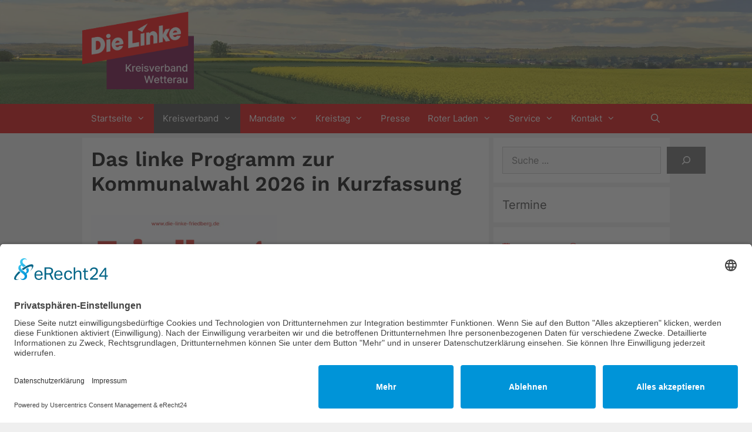

--- FILE ---
content_type: text/html; charset=UTF-8
request_url: https://die-linke-wetterau.de/friedberg-ortsblaettchen-downloaden/
body_size: 25938
content:
<!DOCTYPE html><html lang="de" prefix="og: https://ogp.me/ns#"><head><meta charset="UTF-8"><meta name="viewport" content="width=device-width, initial-scale=1"><title>Das linke Programm zur Kommunalwahl 2026 in Kurzfassung - DIE LINKE. Kreisverband Wetterau</title><meta name="description" content="Hier können Sie unser Kurzwahlprogamm per Download erhalten, sofern es noch nicht in Ihrem Briefkasten war: Janauar/Februar 2026 "/><meta name="robots" content="follow, index, max-snippet:-1, max-video-preview:-1, max-image-preview:large"/><link rel="canonical" href="https://die-linke-wetterau.de/friedberg-ortsblaettchen-downloaden/" /><meta property="og:locale" content="de_DE" /><meta property="og:type" content="article" /><meta property="og:title" content="Das linke Programm zur Kommunalwahl 2026 in Kurzfassung - DIE LINKE. Kreisverband Wetterau" /><meta property="og:description" content="Hier können Sie unser Kurzwahlprogamm per Download erhalten, sofern es noch nicht in Ihrem Briefkasten war: Janauar/Februar 2026 " /><meta property="og:url" content="https://die-linke-wetterau.de/friedberg-ortsblaettchen-downloaden/" /><meta property="og:site_name" content="die-linke-wetterau.de" /><meta property="article:section" content="Uncategorised" /><meta property="og:updated_time" content="2026-01-15T00:21:47+01:00" /><meta property="og:image" content="https://die-linke-wetterau.de/wp-content/uploads/2025/12/Titel-Friedberg-1-2026.jpg" /><meta property="og:image:secure_url" content="https://die-linke-wetterau.de/wp-content/uploads/2025/12/Titel-Friedberg-1-2026.jpg" /><meta property="og:image:width" content="490" /><meta property="og:image:height" content="703" /><meta property="og:image:alt" content="Das linke Programm zur Kommunalwahl 2026 in Kurzfassung" /><meta property="og:image:type" content="image/jpeg" /><meta property="article:published_time" content="2012-08-03T09:20:55+02:00" /><meta property="article:modified_time" content="2026-01-15T00:21:47+01:00" /><meta name="twitter:card" content="summary_large_image" /><meta name="twitter:title" content="Das linke Programm zur Kommunalwahl 2026 in Kurzfassung - DIE LINKE. Kreisverband Wetterau" /><meta name="twitter:description" content="Hier können Sie unser Kurzwahlprogamm per Download erhalten, sofern es noch nicht in Ihrem Briefkasten war: Janauar/Februar 2026 " /><meta name="twitter:image" content="https://die-linke-wetterau.de/wp-content/uploads/2025/12/Titel-Friedberg-1-2026.jpg" /><meta name="twitter:label1" content="Lesedauer" /><meta name="twitter:data1" content="Weniger als eine Minute" /> <script type="application/ld+json" class="rank-math-schema">{"@context":"https://schema.org","@graph":[{"@type":["Organization","Person"],"@id":"https://die-linke-wetterau.de/#person","name":"die-linke-wetterau.de","url":"https://die-linke-wetterau.de","logo":{"@type":"ImageObject","@id":"https://die-linke-wetterau.de/#logo","url":"https://die-linke-wetterau.de/wp-content/uploads/2024/02/Die-Linke-kreisverband-wetterau_Logo-Standard-RGB-1-150x150.png","contentUrl":"https://die-linke-wetterau.de/wp-content/uploads/2024/02/Die-Linke-kreisverband-wetterau_Logo-Standard-RGB-1-150x150.png","caption":"die-linke-wetterau.de","inLanguage":"de"},"image":{"@id":"https://die-linke-wetterau.de/#logo"}},{"@type":"WebSite","@id":"https://die-linke-wetterau.de/#website","url":"https://die-linke-wetterau.de","name":"die-linke-wetterau.de","publisher":{"@id":"https://die-linke-wetterau.de/#person"},"inLanguage":"de"},{"@type":"ImageObject","@id":"https://die-linke-wetterau.de/wp-content/uploads/2025/12/Titel-Friedberg-1-2026.jpg","url":"https://die-linke-wetterau.de/wp-content/uploads/2025/12/Titel-Friedberg-1-2026.jpg","width":"200","height":"200","inLanguage":"de"},{"@type":"WebPage","@id":"https://die-linke-wetterau.de/friedberg-ortsblaettchen-downloaden/#webpage","url":"https://die-linke-wetterau.de/friedberg-ortsblaettchen-downloaden/","name":"Das linke Programm zur Kommunalwahl 2026 in Kurzfassung - DIE LINKE. Kreisverband Wetterau","datePublished":"2012-08-03T09:20:55+02:00","dateModified":"2026-01-15T00:21:47+01:00","isPartOf":{"@id":"https://die-linke-wetterau.de/#website"},"primaryImageOfPage":{"@id":"https://die-linke-wetterau.de/wp-content/uploads/2025/12/Titel-Friedberg-1-2026.jpg"},"inLanguage":"de"},{"@type":"Person","@id":"https://die-linke-wetterau.de/author/linkewetterau-pixelladen-de/","name":"linkewetterau-pixelladen.de","url":"https://die-linke-wetterau.de/author/linkewetterau-pixelladen-de/","image":{"@type":"ImageObject","@id":"https://secure.gravatar.com/avatar/a71481c06aca54a58be63be10043575ef9a43810ea561a1cab4371c8c70b8702?s=96&amp;d=mm&amp;r=g","url":"https://secure.gravatar.com/avatar/a71481c06aca54a58be63be10043575ef9a43810ea561a1cab4371c8c70b8702?s=96&amp;d=mm&amp;r=g","caption":"linkewetterau-pixelladen.de","inLanguage":"de"},"sameAs":["https://die-linke-wetterau.de"]},{"@type":"Article","headline":"Das linke Programm zur Kommunalwahl 2026 in Kurzfassung - DIE LINKE. Kreisverband Wetterau","datePublished":"2012-08-03T09:20:55+02:00","dateModified":"2026-01-15T00:21:47+01:00","author":{"@id":"https://die-linke-wetterau.de/author/linkewetterau-pixelladen-de/","name":"linkewetterau-pixelladen.de"},"publisher":{"@id":"https://die-linke-wetterau.de/#person"},"description":"Hier\u00a0k\u00f6nnen Sie unser Kurzwahlprogamm per Download erhalten, sofern es noch nicht in Ihrem Briefkasten war: Janauar/Februar 2026\u00a0","name":"Das linke Programm zur Kommunalwahl 2026 in Kurzfassung - DIE LINKE. Kreisverband Wetterau","@id":"https://die-linke-wetterau.de/friedberg-ortsblaettchen-downloaden/#richSnippet","isPartOf":{"@id":"https://die-linke-wetterau.de/friedberg-ortsblaettchen-downloaden/#webpage"},"image":{"@id":"https://die-linke-wetterau.de/wp-content/uploads/2025/12/Titel-Friedberg-1-2026.jpg"},"inLanguage":"de","mainEntityOfPage":{"@id":"https://die-linke-wetterau.de/friedberg-ortsblaettchen-downloaden/#webpage"}}]}</script> <link rel="alternate" type="application/rss+xml" title="DIE LINKE. Kreisverband Wetterau &raquo; Feed" href="https://die-linke-wetterau.de/feed/" /><link rel="alternate" type="application/rss+xml" title="DIE LINKE. Kreisverband Wetterau &raquo; Kommentar-Feed" href="https://die-linke-wetterau.de/comments/feed/" /><link rel="alternate" type="application/rss+xml" title="DIE LINKE. Kreisverband Wetterau &raquo; Kommentar-Feed zu Das linke Programm zur Kommunalwahl 2026 in Kurzfassung" href="https://die-linke-wetterau.de/friedberg-ortsblaettchen-downloaden/feed/" /><link rel="alternate" title="oEmbed (JSON)" type="application/json+oembed" href="https://die-linke-wetterau.de/wp-json/oembed/1.0/embed?url=https%3A%2F%2Fdie-linke-wetterau.de%2Ffriedberg-ortsblaettchen-downloaden%2F" /><link rel="alternate" title="oEmbed (XML)" type="text/xml+oembed" href="https://die-linke-wetterau.de/wp-json/oembed/1.0/embed?url=https%3A%2F%2Fdie-linke-wetterau.de%2Ffriedberg-ortsblaettchen-downloaden%2F&#038;format=xml" /><style id='wp-img-auto-sizes-contain-inline-css'>img:is([sizes=auto i],[sizes^="auto," i]){contain-intrinsic-size:3000px 1500px}
/*# sourceURL=wp-img-auto-sizes-contain-inline-css */</style><link rel='stylesheet' id='mec-select2-style-css' href='https://die-linke-wetterau.de/wp-content/plugins/modern-events-calendar-lite/assets/packages/select2/select2.min.css?ver=7.29.0' media='all' /><link rel='stylesheet' id='mec-font-icons-css' href='https://die-linke-wetterau.de/wp-content/cache/autoptimize/css/autoptimize_single_a6133545808891995d376d84d0886139.css?ver=7.29.0' media='all' /><link rel='stylesheet' id='mec-frontend-style-css' href='https://die-linke-wetterau.de/wp-content/plugins/modern-events-calendar-lite/assets/css/frontend.min.css?ver=7.29.0' media='all' /><link rel='stylesheet' id='mec-tooltip-style-css' href='https://die-linke-wetterau.de/wp-content/cache/autoptimize/css/autoptimize_single_b15ef24270546e5fe896d3ea387ea134.css?ver=7.29.0' media='all' /><link rel='stylesheet' id='mec-tooltip-shadow-style-css' href='https://die-linke-wetterau.de/wp-content/plugins/modern-events-calendar-lite/assets/packages/tooltip/tooltipster-sideTip-shadow.min.css?ver=7.29.0' media='all' /><link rel='stylesheet' id='featherlight-css' href='https://die-linke-wetterau.de/wp-content/cache/autoptimize/css/autoptimize_single_513382a9289a46f26896cd7c42ae34dc.css?ver=7.29.0' media='all' /><link rel='stylesheet' id='mec-lity-style-css' href='https://die-linke-wetterau.de/wp-content/plugins/modern-events-calendar-lite/assets/packages/lity/lity.min.css?ver=7.29.0' media='all' /><link rel='stylesheet' id='mec-general-calendar-style-css' href='https://die-linke-wetterau.de/wp-content/cache/autoptimize/css/autoptimize_single_9672918567ade9e4391f6391ad3620d8.css?ver=7.29.0' media='all' /><style id='wp-emoji-styles-inline-css'>img.wp-smiley, img.emoji {
		display: inline !important;
		border: none !important;
		box-shadow: none !important;
		height: 1em !important;
		width: 1em !important;
		margin: 0 0.07em !important;
		vertical-align: -0.1em !important;
		background: none !important;
		padding: 0 !important;
	}
/*# sourceURL=wp-emoji-styles-inline-css */</style><style id='wp-block-library-inline-css'>:root{--wp-block-synced-color:#7a00df;--wp-block-synced-color--rgb:122,0,223;--wp-bound-block-color:var(--wp-block-synced-color);--wp-editor-canvas-background:#ddd;--wp-admin-theme-color:#007cba;--wp-admin-theme-color--rgb:0,124,186;--wp-admin-theme-color-darker-10:#006ba1;--wp-admin-theme-color-darker-10--rgb:0,107,160.5;--wp-admin-theme-color-darker-20:#005a87;--wp-admin-theme-color-darker-20--rgb:0,90,135;--wp-admin-border-width-focus:2px}@media (min-resolution:192dpi){:root{--wp-admin-border-width-focus:1.5px}}.wp-element-button{cursor:pointer}:root .has-very-light-gray-background-color{background-color:#eee}:root .has-very-dark-gray-background-color{background-color:#313131}:root .has-very-light-gray-color{color:#eee}:root .has-very-dark-gray-color{color:#313131}:root .has-vivid-green-cyan-to-vivid-cyan-blue-gradient-background{background:linear-gradient(135deg,#00d084,#0693e3)}:root .has-purple-crush-gradient-background{background:linear-gradient(135deg,#34e2e4,#4721fb 50%,#ab1dfe)}:root .has-hazy-dawn-gradient-background{background:linear-gradient(135deg,#faaca8,#dad0ec)}:root .has-subdued-olive-gradient-background{background:linear-gradient(135deg,#fafae1,#67a671)}:root .has-atomic-cream-gradient-background{background:linear-gradient(135deg,#fdd79a,#004a59)}:root .has-nightshade-gradient-background{background:linear-gradient(135deg,#330968,#31cdcf)}:root .has-midnight-gradient-background{background:linear-gradient(135deg,#020381,#2874fc)}:root{--wp--preset--font-size--normal:16px;--wp--preset--font-size--huge:42px}.has-regular-font-size{font-size:1em}.has-larger-font-size{font-size:2.625em}.has-normal-font-size{font-size:var(--wp--preset--font-size--normal)}.has-huge-font-size{font-size:var(--wp--preset--font-size--huge)}.has-text-align-center{text-align:center}.has-text-align-left{text-align:left}.has-text-align-right{text-align:right}.has-fit-text{white-space:nowrap!important}#end-resizable-editor-section{display:none}.aligncenter{clear:both}.items-justified-left{justify-content:flex-start}.items-justified-center{justify-content:center}.items-justified-right{justify-content:flex-end}.items-justified-space-between{justify-content:space-between}.screen-reader-text{border:0;clip-path:inset(50%);height:1px;margin:-1px;overflow:hidden;padding:0;position:absolute;width:1px;word-wrap:normal!important}.screen-reader-text:focus{background-color:#ddd;clip-path:none;color:#444;display:block;font-size:1em;height:auto;left:5px;line-height:normal;padding:15px 23px 14px;text-decoration:none;top:5px;width:auto;z-index:100000}html :where(.has-border-color){border-style:solid}html :where([style*=border-top-color]){border-top-style:solid}html :where([style*=border-right-color]){border-right-style:solid}html :where([style*=border-bottom-color]){border-bottom-style:solid}html :where([style*=border-left-color]){border-left-style:solid}html :where([style*=border-width]){border-style:solid}html :where([style*=border-top-width]){border-top-style:solid}html :where([style*=border-right-width]){border-right-style:solid}html :where([style*=border-bottom-width]){border-bottom-style:solid}html :where([style*=border-left-width]){border-left-style:solid}html :where(img[class*=wp-image-]){height:auto;max-width:100%}:where(figure){margin:0 0 1em}html :where(.is-position-sticky){--wp-admin--admin-bar--position-offset:var(--wp-admin--admin-bar--height,0px)}@media screen and (max-width:600px){html :where(.is-position-sticky){--wp-admin--admin-bar--position-offset:0px}}

/*# sourceURL=wp-block-library-inline-css */</style><style id='wp-block-heading-inline-css'>h1:where(.wp-block-heading).has-background,h2:where(.wp-block-heading).has-background,h3:where(.wp-block-heading).has-background,h4:where(.wp-block-heading).has-background,h5:where(.wp-block-heading).has-background,h6:where(.wp-block-heading).has-background{padding:1.25em 2.375em}h1.has-text-align-left[style*=writing-mode]:where([style*=vertical-lr]),h1.has-text-align-right[style*=writing-mode]:where([style*=vertical-rl]),h2.has-text-align-left[style*=writing-mode]:where([style*=vertical-lr]),h2.has-text-align-right[style*=writing-mode]:where([style*=vertical-rl]),h3.has-text-align-left[style*=writing-mode]:where([style*=vertical-lr]),h3.has-text-align-right[style*=writing-mode]:where([style*=vertical-rl]),h4.has-text-align-left[style*=writing-mode]:where([style*=vertical-lr]),h4.has-text-align-right[style*=writing-mode]:where([style*=vertical-rl]),h5.has-text-align-left[style*=writing-mode]:where([style*=vertical-lr]),h5.has-text-align-right[style*=writing-mode]:where([style*=vertical-rl]),h6.has-text-align-left[style*=writing-mode]:where([style*=vertical-lr]),h6.has-text-align-right[style*=writing-mode]:where([style*=vertical-rl]){rotate:180deg}
/*# sourceURL=https://die-linke-wetterau.de/wp-includes/blocks/heading/style.min.css */</style><style id='wp-block-image-inline-css'>.wp-block-image>a,.wp-block-image>figure>a{display:inline-block}.wp-block-image img{box-sizing:border-box;height:auto;max-width:100%;vertical-align:bottom}@media not (prefers-reduced-motion){.wp-block-image img.hide{visibility:hidden}.wp-block-image img.show{animation:show-content-image .4s}}.wp-block-image[style*=border-radius] img,.wp-block-image[style*=border-radius]>a{border-radius:inherit}.wp-block-image.has-custom-border img{box-sizing:border-box}.wp-block-image.aligncenter{text-align:center}.wp-block-image.alignfull>a,.wp-block-image.alignwide>a{width:100%}.wp-block-image.alignfull img,.wp-block-image.alignwide img{height:auto;width:100%}.wp-block-image .aligncenter,.wp-block-image .alignleft,.wp-block-image .alignright,.wp-block-image.aligncenter,.wp-block-image.alignleft,.wp-block-image.alignright{display:table}.wp-block-image .aligncenter>figcaption,.wp-block-image .alignleft>figcaption,.wp-block-image .alignright>figcaption,.wp-block-image.aligncenter>figcaption,.wp-block-image.alignleft>figcaption,.wp-block-image.alignright>figcaption{caption-side:bottom;display:table-caption}.wp-block-image .alignleft{float:left;margin:.5em 1em .5em 0}.wp-block-image .alignright{float:right;margin:.5em 0 .5em 1em}.wp-block-image .aligncenter{margin-left:auto;margin-right:auto}.wp-block-image :where(figcaption){margin-bottom:1em;margin-top:.5em}.wp-block-image.is-style-circle-mask img{border-radius:9999px}@supports ((-webkit-mask-image:none) or (mask-image:none)) or (-webkit-mask-image:none){.wp-block-image.is-style-circle-mask img{border-radius:0;-webkit-mask-image:url('data:image/svg+xml;utf8,<svg viewBox="0 0 100 100" xmlns="http://www.w3.org/2000/svg"><circle cx="50" cy="50" r="50"/></svg>');mask-image:url('data:image/svg+xml;utf8,<svg viewBox="0 0 100 100" xmlns="http://www.w3.org/2000/svg"><circle cx="50" cy="50" r="50"/></svg>');mask-mode:alpha;-webkit-mask-position:center;mask-position:center;-webkit-mask-repeat:no-repeat;mask-repeat:no-repeat;-webkit-mask-size:contain;mask-size:contain}}:root :where(.wp-block-image.is-style-rounded img,.wp-block-image .is-style-rounded img){border-radius:9999px}.wp-block-image figure{margin:0}.wp-lightbox-container{display:flex;flex-direction:column;position:relative}.wp-lightbox-container img{cursor:zoom-in}.wp-lightbox-container img:hover+button{opacity:1}.wp-lightbox-container button{align-items:center;backdrop-filter:blur(16px) saturate(180%);background-color:#5a5a5a40;border:none;border-radius:4px;cursor:zoom-in;display:flex;height:20px;justify-content:center;opacity:0;padding:0;position:absolute;right:16px;text-align:center;top:16px;width:20px;z-index:100}@media not (prefers-reduced-motion){.wp-lightbox-container button{transition:opacity .2s ease}}.wp-lightbox-container button:focus-visible{outline:3px auto #5a5a5a40;outline:3px auto -webkit-focus-ring-color;outline-offset:3px}.wp-lightbox-container button:hover{cursor:pointer;opacity:1}.wp-lightbox-container button:focus{opacity:1}.wp-lightbox-container button:focus,.wp-lightbox-container button:hover,.wp-lightbox-container button:not(:hover):not(:active):not(.has-background){background-color:#5a5a5a40;border:none}.wp-lightbox-overlay{box-sizing:border-box;cursor:zoom-out;height:100vh;left:0;overflow:hidden;position:fixed;top:0;visibility:hidden;width:100%;z-index:100000}.wp-lightbox-overlay .close-button{align-items:center;cursor:pointer;display:flex;justify-content:center;min-height:40px;min-width:40px;padding:0;position:absolute;right:calc(env(safe-area-inset-right) + 16px);top:calc(env(safe-area-inset-top) + 16px);z-index:5000000}.wp-lightbox-overlay .close-button:focus,.wp-lightbox-overlay .close-button:hover,.wp-lightbox-overlay .close-button:not(:hover):not(:active):not(.has-background){background:none;border:none}.wp-lightbox-overlay .lightbox-image-container{height:var(--wp--lightbox-container-height);left:50%;overflow:hidden;position:absolute;top:50%;transform:translate(-50%,-50%);transform-origin:top left;width:var(--wp--lightbox-container-width);z-index:9999999999}.wp-lightbox-overlay .wp-block-image{align-items:center;box-sizing:border-box;display:flex;height:100%;justify-content:center;margin:0;position:relative;transform-origin:0 0;width:100%;z-index:3000000}.wp-lightbox-overlay .wp-block-image img{height:var(--wp--lightbox-image-height);min-height:var(--wp--lightbox-image-height);min-width:var(--wp--lightbox-image-width);width:var(--wp--lightbox-image-width)}.wp-lightbox-overlay .wp-block-image figcaption{display:none}.wp-lightbox-overlay button{background:none;border:none}.wp-lightbox-overlay .scrim{background-color:#fff;height:100%;opacity:.9;position:absolute;width:100%;z-index:2000000}.wp-lightbox-overlay.active{visibility:visible}@media not (prefers-reduced-motion){.wp-lightbox-overlay.active{animation:turn-on-visibility .25s both}.wp-lightbox-overlay.active img{animation:turn-on-visibility .35s both}.wp-lightbox-overlay.show-closing-animation:not(.active){animation:turn-off-visibility .35s both}.wp-lightbox-overlay.show-closing-animation:not(.active) img{animation:turn-off-visibility .25s both}.wp-lightbox-overlay.zoom.active{animation:none;opacity:1;visibility:visible}.wp-lightbox-overlay.zoom.active .lightbox-image-container{animation:lightbox-zoom-in .4s}.wp-lightbox-overlay.zoom.active .lightbox-image-container img{animation:none}.wp-lightbox-overlay.zoom.active .scrim{animation:turn-on-visibility .4s forwards}.wp-lightbox-overlay.zoom.show-closing-animation:not(.active){animation:none}.wp-lightbox-overlay.zoom.show-closing-animation:not(.active) .lightbox-image-container{animation:lightbox-zoom-out .4s}.wp-lightbox-overlay.zoom.show-closing-animation:not(.active) .lightbox-image-container img{animation:none}.wp-lightbox-overlay.zoom.show-closing-animation:not(.active) .scrim{animation:turn-off-visibility .4s forwards}}@keyframes show-content-image{0%{visibility:hidden}99%{visibility:hidden}to{visibility:visible}}@keyframes turn-on-visibility{0%{opacity:0}to{opacity:1}}@keyframes turn-off-visibility{0%{opacity:1;visibility:visible}99%{opacity:0;visibility:visible}to{opacity:0;visibility:hidden}}@keyframes lightbox-zoom-in{0%{transform:translate(calc((-100vw + var(--wp--lightbox-scrollbar-width))/2 + var(--wp--lightbox-initial-left-position)),calc(-50vh + var(--wp--lightbox-initial-top-position))) scale(var(--wp--lightbox-scale))}to{transform:translate(-50%,-50%) scale(1)}}@keyframes lightbox-zoom-out{0%{transform:translate(-50%,-50%) scale(1);visibility:visible}99%{visibility:visible}to{transform:translate(calc((-100vw + var(--wp--lightbox-scrollbar-width))/2 + var(--wp--lightbox-initial-left-position)),calc(-50vh + var(--wp--lightbox-initial-top-position))) scale(var(--wp--lightbox-scale));visibility:hidden}}
/*# sourceURL=https://die-linke-wetterau.de/wp-includes/blocks/image/style.min.css */</style><style id='wp-block-latest-posts-inline-css'>.wp-block-latest-posts{box-sizing:border-box}.wp-block-latest-posts.alignleft{margin-right:2em}.wp-block-latest-posts.alignright{margin-left:2em}.wp-block-latest-posts.wp-block-latest-posts__list{list-style:none}.wp-block-latest-posts.wp-block-latest-posts__list li{clear:both;overflow-wrap:break-word}.wp-block-latest-posts.is-grid{display:flex;flex-wrap:wrap}.wp-block-latest-posts.is-grid li{margin:0 1.25em 1.25em 0;width:100%}@media (min-width:600px){.wp-block-latest-posts.columns-2 li{width:calc(50% - .625em)}.wp-block-latest-posts.columns-2 li:nth-child(2n){margin-right:0}.wp-block-latest-posts.columns-3 li{width:calc(33.33333% - .83333em)}.wp-block-latest-posts.columns-3 li:nth-child(3n){margin-right:0}.wp-block-latest-posts.columns-4 li{width:calc(25% - .9375em)}.wp-block-latest-posts.columns-4 li:nth-child(4n){margin-right:0}.wp-block-latest-posts.columns-5 li{width:calc(20% - 1em)}.wp-block-latest-posts.columns-5 li:nth-child(5n){margin-right:0}.wp-block-latest-posts.columns-6 li{width:calc(16.66667% - 1.04167em)}.wp-block-latest-posts.columns-6 li:nth-child(6n){margin-right:0}}:root :where(.wp-block-latest-posts.is-grid){padding:0}:root :where(.wp-block-latest-posts.wp-block-latest-posts__list){padding-left:0}.wp-block-latest-posts__post-author,.wp-block-latest-posts__post-date{display:block;font-size:.8125em}.wp-block-latest-posts__post-excerpt,.wp-block-latest-posts__post-full-content{margin-bottom:1em;margin-top:.5em}.wp-block-latest-posts__featured-image a{display:inline-block}.wp-block-latest-posts__featured-image img{height:auto;max-width:100%;width:auto}.wp-block-latest-posts__featured-image.alignleft{float:left;margin-right:1em}.wp-block-latest-posts__featured-image.alignright{float:right;margin-left:1em}.wp-block-latest-posts__featured-image.aligncenter{margin-bottom:1em;text-align:center}
/*# sourceURL=https://die-linke-wetterau.de/wp-includes/blocks/latest-posts/style.min.css */</style><style id='wp-block-rss-inline-css'>ul.wp-block-rss.alignleft{margin-right:2em}ul.wp-block-rss.alignright{margin-left:2em}ul.wp-block-rss.is-grid{display:flex;flex-wrap:wrap;padding:0}ul.wp-block-rss.is-grid li{margin:0 1em 1em 0;width:100%}@media (min-width:600px){ul.wp-block-rss.columns-2 li{width:calc(50% - 1em)}ul.wp-block-rss.columns-3 li{width:calc(33.33333% - 1em)}ul.wp-block-rss.columns-4 li{width:calc(25% - 1em)}ul.wp-block-rss.columns-5 li{width:calc(20% - 1em)}ul.wp-block-rss.columns-6 li{width:calc(16.66667% - 1em)}}.wp-block-rss__item-author,.wp-block-rss__item-publish-date{display:block;font-size:.8125em}.wp-block-rss{box-sizing:border-box;list-style:none;padding:0}
/*# sourceURL=https://die-linke-wetterau.de/wp-includes/blocks/rss/style.min.css */</style><style id='wp-block-search-inline-css'>.wp-block-search__button{margin-left:10px;word-break:normal}.wp-block-search__button.has-icon{line-height:0}.wp-block-search__button svg{height:1.25em;min-height:24px;min-width:24px;width:1.25em;fill:currentColor;vertical-align:text-bottom}:where(.wp-block-search__button){border:1px solid #ccc;padding:6px 10px}.wp-block-search__inside-wrapper{display:flex;flex:auto;flex-wrap:nowrap;max-width:100%}.wp-block-search__label{width:100%}.wp-block-search.wp-block-search__button-only .wp-block-search__button{box-sizing:border-box;display:flex;flex-shrink:0;justify-content:center;margin-left:0;max-width:100%}.wp-block-search.wp-block-search__button-only .wp-block-search__inside-wrapper{min-width:0!important;transition-property:width}.wp-block-search.wp-block-search__button-only .wp-block-search__input{flex-basis:100%;transition-duration:.3s}.wp-block-search.wp-block-search__button-only.wp-block-search__searchfield-hidden,.wp-block-search.wp-block-search__button-only.wp-block-search__searchfield-hidden .wp-block-search__inside-wrapper{overflow:hidden}.wp-block-search.wp-block-search__button-only.wp-block-search__searchfield-hidden .wp-block-search__input{border-left-width:0!important;border-right-width:0!important;flex-basis:0;flex-grow:0;margin:0;min-width:0!important;padding-left:0!important;padding-right:0!important;width:0!important}:where(.wp-block-search__input){appearance:none;border:1px solid #949494;flex-grow:1;font-family:inherit;font-size:inherit;font-style:inherit;font-weight:inherit;letter-spacing:inherit;line-height:inherit;margin-left:0;margin-right:0;min-width:3rem;padding:8px;text-decoration:unset!important;text-transform:inherit}:where(.wp-block-search__button-inside .wp-block-search__inside-wrapper){background-color:#fff;border:1px solid #949494;box-sizing:border-box;padding:4px}:where(.wp-block-search__button-inside .wp-block-search__inside-wrapper) .wp-block-search__input{border:none;border-radius:0;padding:0 4px}:where(.wp-block-search__button-inside .wp-block-search__inside-wrapper) .wp-block-search__input:focus{outline:none}:where(.wp-block-search__button-inside .wp-block-search__inside-wrapper) :where(.wp-block-search__button){padding:4px 8px}.wp-block-search.aligncenter .wp-block-search__inside-wrapper{margin:auto}.wp-block[data-align=right] .wp-block-search.wp-block-search__button-only .wp-block-search__inside-wrapper{float:right}
/*# sourceURL=https://die-linke-wetterau.de/wp-includes/blocks/search/style.min.css */</style><style id='wp-block-columns-inline-css'>.wp-block-columns{box-sizing:border-box;display:flex;flex-wrap:wrap!important}@media (min-width:782px){.wp-block-columns{flex-wrap:nowrap!important}}.wp-block-columns{align-items:normal!important}.wp-block-columns.are-vertically-aligned-top{align-items:flex-start}.wp-block-columns.are-vertically-aligned-center{align-items:center}.wp-block-columns.are-vertically-aligned-bottom{align-items:flex-end}@media (max-width:781px){.wp-block-columns:not(.is-not-stacked-on-mobile)>.wp-block-column{flex-basis:100%!important}}@media (min-width:782px){.wp-block-columns:not(.is-not-stacked-on-mobile)>.wp-block-column{flex-basis:0;flex-grow:1}.wp-block-columns:not(.is-not-stacked-on-mobile)>.wp-block-column[style*=flex-basis]{flex-grow:0}}.wp-block-columns.is-not-stacked-on-mobile{flex-wrap:nowrap!important}.wp-block-columns.is-not-stacked-on-mobile>.wp-block-column{flex-basis:0;flex-grow:1}.wp-block-columns.is-not-stacked-on-mobile>.wp-block-column[style*=flex-basis]{flex-grow:0}:where(.wp-block-columns){margin-bottom:1.75em}:where(.wp-block-columns.has-background){padding:1.25em 2.375em}.wp-block-column{flex-grow:1;min-width:0;overflow-wrap:break-word;word-break:break-word}.wp-block-column.is-vertically-aligned-top{align-self:flex-start}.wp-block-column.is-vertically-aligned-center{align-self:center}.wp-block-column.is-vertically-aligned-bottom{align-self:flex-end}.wp-block-column.is-vertically-aligned-stretch{align-self:stretch}.wp-block-column.is-vertically-aligned-bottom,.wp-block-column.is-vertically-aligned-center,.wp-block-column.is-vertically-aligned-top{width:100%}
/*# sourceURL=https://die-linke-wetterau.de/wp-includes/blocks/columns/style.min.css */</style><style id='wp-block-group-inline-css'>.wp-block-group{box-sizing:border-box}:where(.wp-block-group.wp-block-group-is-layout-constrained){position:relative}
/*# sourceURL=https://die-linke-wetterau.de/wp-includes/blocks/group/style.min.css */</style><style id='wp-block-paragraph-inline-css'>.is-small-text{font-size:.875em}.is-regular-text{font-size:1em}.is-large-text{font-size:2.25em}.is-larger-text{font-size:3em}.has-drop-cap:not(:focus):first-letter{float:left;font-size:8.4em;font-style:normal;font-weight:100;line-height:.68;margin:.05em .1em 0 0;text-transform:uppercase}body.rtl .has-drop-cap:not(:focus):first-letter{float:none;margin-left:.1em}p.has-drop-cap.has-background{overflow:hidden}:root :where(p.has-background){padding:1.25em 2.375em}:where(p.has-text-color:not(.has-link-color)) a{color:inherit}p.has-text-align-left[style*="writing-mode:vertical-lr"],p.has-text-align-right[style*="writing-mode:vertical-rl"]{rotate:180deg}
/*# sourceURL=https://die-linke-wetterau.de/wp-includes/blocks/paragraph/style.min.css */</style><style id='wp-block-spacer-inline-css'>.wp-block-spacer{clear:both}
/*# sourceURL=https://die-linke-wetterau.de/wp-includes/blocks/spacer/style.min.css */</style><style id='global-styles-inline-css'>:root{--wp--preset--aspect-ratio--square: 1;--wp--preset--aspect-ratio--4-3: 4/3;--wp--preset--aspect-ratio--3-4: 3/4;--wp--preset--aspect-ratio--3-2: 3/2;--wp--preset--aspect-ratio--2-3: 2/3;--wp--preset--aspect-ratio--16-9: 16/9;--wp--preset--aspect-ratio--9-16: 9/16;--wp--preset--color--black: #000000;--wp--preset--color--cyan-bluish-gray: #abb8c3;--wp--preset--color--white: #ffffff;--wp--preset--color--pale-pink: #f78da7;--wp--preset--color--vivid-red: #cf2e2e;--wp--preset--color--luminous-vivid-orange: #ff6900;--wp--preset--color--luminous-vivid-amber: #fcb900;--wp--preset--color--light-green-cyan: #7bdcb5;--wp--preset--color--vivid-green-cyan: #00d084;--wp--preset--color--pale-cyan-blue: #8ed1fc;--wp--preset--color--vivid-cyan-blue: #0693e3;--wp--preset--color--vivid-purple: #9b51e0;--wp--preset--color--contrast: var(--contrast);--wp--preset--color--contrast-2: var(--contrast-2);--wp--preset--color--contrast-3: var(--contrast-3);--wp--preset--color--base: var(--base);--wp--preset--color--base-2: var(--base-2);--wp--preset--color--base-3: var(--base-3);--wp--preset--color--accent: var(--accent);--wp--preset--gradient--vivid-cyan-blue-to-vivid-purple: linear-gradient(135deg,rgb(6,147,227) 0%,rgb(155,81,224) 100%);--wp--preset--gradient--light-green-cyan-to-vivid-green-cyan: linear-gradient(135deg,rgb(122,220,180) 0%,rgb(0,208,130) 100%);--wp--preset--gradient--luminous-vivid-amber-to-luminous-vivid-orange: linear-gradient(135deg,rgb(252,185,0) 0%,rgb(255,105,0) 100%);--wp--preset--gradient--luminous-vivid-orange-to-vivid-red: linear-gradient(135deg,rgb(255,105,0) 0%,rgb(207,46,46) 100%);--wp--preset--gradient--very-light-gray-to-cyan-bluish-gray: linear-gradient(135deg,rgb(238,238,238) 0%,rgb(169,184,195) 100%);--wp--preset--gradient--cool-to-warm-spectrum: linear-gradient(135deg,rgb(74,234,220) 0%,rgb(151,120,209) 20%,rgb(207,42,186) 40%,rgb(238,44,130) 60%,rgb(251,105,98) 80%,rgb(254,248,76) 100%);--wp--preset--gradient--blush-light-purple: linear-gradient(135deg,rgb(255,206,236) 0%,rgb(152,150,240) 100%);--wp--preset--gradient--blush-bordeaux: linear-gradient(135deg,rgb(254,205,165) 0%,rgb(254,45,45) 50%,rgb(107,0,62) 100%);--wp--preset--gradient--luminous-dusk: linear-gradient(135deg,rgb(255,203,112) 0%,rgb(199,81,192) 50%,rgb(65,88,208) 100%);--wp--preset--gradient--pale-ocean: linear-gradient(135deg,rgb(255,245,203) 0%,rgb(182,227,212) 50%,rgb(51,167,181) 100%);--wp--preset--gradient--electric-grass: linear-gradient(135deg,rgb(202,248,128) 0%,rgb(113,206,126) 100%);--wp--preset--gradient--midnight: linear-gradient(135deg,rgb(2,3,129) 0%,rgb(40,116,252) 100%);--wp--preset--font-size--small: 13px;--wp--preset--font-size--medium: 20px;--wp--preset--font-size--large: 36px;--wp--preset--font-size--x-large: 42px;--wp--preset--spacing--20: 0.44rem;--wp--preset--spacing--30: 0.67rem;--wp--preset--spacing--40: 1rem;--wp--preset--spacing--50: 1.5rem;--wp--preset--spacing--60: 2.25rem;--wp--preset--spacing--70: 3.38rem;--wp--preset--spacing--80: 5.06rem;--wp--preset--shadow--natural: 6px 6px 9px rgba(0, 0, 0, 0.2);--wp--preset--shadow--deep: 12px 12px 50px rgba(0, 0, 0, 0.4);--wp--preset--shadow--sharp: 6px 6px 0px rgba(0, 0, 0, 0.2);--wp--preset--shadow--outlined: 6px 6px 0px -3px rgb(255, 255, 255), 6px 6px rgb(0, 0, 0);--wp--preset--shadow--crisp: 6px 6px 0px rgb(0, 0, 0);}:where(.is-layout-flex){gap: 0.5em;}:where(.is-layout-grid){gap: 0.5em;}body .is-layout-flex{display: flex;}.is-layout-flex{flex-wrap: wrap;align-items: center;}.is-layout-flex > :is(*, div){margin: 0;}body .is-layout-grid{display: grid;}.is-layout-grid > :is(*, div){margin: 0;}:where(.wp-block-columns.is-layout-flex){gap: 2em;}:where(.wp-block-columns.is-layout-grid){gap: 2em;}:where(.wp-block-post-template.is-layout-flex){gap: 1.25em;}:where(.wp-block-post-template.is-layout-grid){gap: 1.25em;}.has-black-color{color: var(--wp--preset--color--black) !important;}.has-cyan-bluish-gray-color{color: var(--wp--preset--color--cyan-bluish-gray) !important;}.has-white-color{color: var(--wp--preset--color--white) !important;}.has-pale-pink-color{color: var(--wp--preset--color--pale-pink) !important;}.has-vivid-red-color{color: var(--wp--preset--color--vivid-red) !important;}.has-luminous-vivid-orange-color{color: var(--wp--preset--color--luminous-vivid-orange) !important;}.has-luminous-vivid-amber-color{color: var(--wp--preset--color--luminous-vivid-amber) !important;}.has-light-green-cyan-color{color: var(--wp--preset--color--light-green-cyan) !important;}.has-vivid-green-cyan-color{color: var(--wp--preset--color--vivid-green-cyan) !important;}.has-pale-cyan-blue-color{color: var(--wp--preset--color--pale-cyan-blue) !important;}.has-vivid-cyan-blue-color{color: var(--wp--preset--color--vivid-cyan-blue) !important;}.has-vivid-purple-color{color: var(--wp--preset--color--vivid-purple) !important;}.has-black-background-color{background-color: var(--wp--preset--color--black) !important;}.has-cyan-bluish-gray-background-color{background-color: var(--wp--preset--color--cyan-bluish-gray) !important;}.has-white-background-color{background-color: var(--wp--preset--color--white) !important;}.has-pale-pink-background-color{background-color: var(--wp--preset--color--pale-pink) !important;}.has-vivid-red-background-color{background-color: var(--wp--preset--color--vivid-red) !important;}.has-luminous-vivid-orange-background-color{background-color: var(--wp--preset--color--luminous-vivid-orange) !important;}.has-luminous-vivid-amber-background-color{background-color: var(--wp--preset--color--luminous-vivid-amber) !important;}.has-light-green-cyan-background-color{background-color: var(--wp--preset--color--light-green-cyan) !important;}.has-vivid-green-cyan-background-color{background-color: var(--wp--preset--color--vivid-green-cyan) !important;}.has-pale-cyan-blue-background-color{background-color: var(--wp--preset--color--pale-cyan-blue) !important;}.has-vivid-cyan-blue-background-color{background-color: var(--wp--preset--color--vivid-cyan-blue) !important;}.has-vivid-purple-background-color{background-color: var(--wp--preset--color--vivid-purple) !important;}.has-black-border-color{border-color: var(--wp--preset--color--black) !important;}.has-cyan-bluish-gray-border-color{border-color: var(--wp--preset--color--cyan-bluish-gray) !important;}.has-white-border-color{border-color: var(--wp--preset--color--white) !important;}.has-pale-pink-border-color{border-color: var(--wp--preset--color--pale-pink) !important;}.has-vivid-red-border-color{border-color: var(--wp--preset--color--vivid-red) !important;}.has-luminous-vivid-orange-border-color{border-color: var(--wp--preset--color--luminous-vivid-orange) !important;}.has-luminous-vivid-amber-border-color{border-color: var(--wp--preset--color--luminous-vivid-amber) !important;}.has-light-green-cyan-border-color{border-color: var(--wp--preset--color--light-green-cyan) !important;}.has-vivid-green-cyan-border-color{border-color: var(--wp--preset--color--vivid-green-cyan) !important;}.has-pale-cyan-blue-border-color{border-color: var(--wp--preset--color--pale-cyan-blue) !important;}.has-vivid-cyan-blue-border-color{border-color: var(--wp--preset--color--vivid-cyan-blue) !important;}.has-vivid-purple-border-color{border-color: var(--wp--preset--color--vivid-purple) !important;}.has-vivid-cyan-blue-to-vivid-purple-gradient-background{background: var(--wp--preset--gradient--vivid-cyan-blue-to-vivid-purple) !important;}.has-light-green-cyan-to-vivid-green-cyan-gradient-background{background: var(--wp--preset--gradient--light-green-cyan-to-vivid-green-cyan) !important;}.has-luminous-vivid-amber-to-luminous-vivid-orange-gradient-background{background: var(--wp--preset--gradient--luminous-vivid-amber-to-luminous-vivid-orange) !important;}.has-luminous-vivid-orange-to-vivid-red-gradient-background{background: var(--wp--preset--gradient--luminous-vivid-orange-to-vivid-red) !important;}.has-very-light-gray-to-cyan-bluish-gray-gradient-background{background: var(--wp--preset--gradient--very-light-gray-to-cyan-bluish-gray) !important;}.has-cool-to-warm-spectrum-gradient-background{background: var(--wp--preset--gradient--cool-to-warm-spectrum) !important;}.has-blush-light-purple-gradient-background{background: var(--wp--preset--gradient--blush-light-purple) !important;}.has-blush-bordeaux-gradient-background{background: var(--wp--preset--gradient--blush-bordeaux) !important;}.has-luminous-dusk-gradient-background{background: var(--wp--preset--gradient--luminous-dusk) !important;}.has-pale-ocean-gradient-background{background: var(--wp--preset--gradient--pale-ocean) !important;}.has-electric-grass-gradient-background{background: var(--wp--preset--gradient--electric-grass) !important;}.has-midnight-gradient-background{background: var(--wp--preset--gradient--midnight) !important;}.has-small-font-size{font-size: var(--wp--preset--font-size--small) !important;}.has-medium-font-size{font-size: var(--wp--preset--font-size--medium) !important;}.has-large-font-size{font-size: var(--wp--preset--font-size--large) !important;}.has-x-large-font-size{font-size: var(--wp--preset--font-size--x-large) !important;}
:where(.wp-block-columns.is-layout-flex){gap: 2em;}:where(.wp-block-columns.is-layout-grid){gap: 2em;}
/*# sourceURL=global-styles-inline-css */</style><style id='core-block-supports-inline-css'>.wp-container-core-columns-is-layout-9d6595d7{flex-wrap:nowrap;}.wp-container-core-group-is-layout-8cf370e7{flex-direction:column;align-items:flex-start;}
/*# sourceURL=core-block-supports-inline-css */</style><style id='classic-theme-styles-inline-css'>/*! This file is auto-generated */
.wp-block-button__link{color:#fff;background-color:#32373c;border-radius:9999px;box-shadow:none;text-decoration:none;padding:calc(.667em + 2px) calc(1.333em + 2px);font-size:1.125em}.wp-block-file__button{background:#32373c;color:#fff;text-decoration:none}
/*# sourceURL=/wp-includes/css/classic-themes.min.css */</style><link rel='stylesheet' id='generate-style-grid-css' href='https://die-linke-wetterau.de/wp-content/themes/generatepress/assets/css/unsemantic-grid.min.css?ver=3.6.0' media='all' /><link rel='stylesheet' id='generate-style-css' href='https://die-linke-wetterau.de/wp-content/themes/generatepress/assets/css/style.min.css?ver=3.6.0' media='all' /><style id='generate-style-inline-css'>body{background-color:#efefef;color:#3a3a3a;}a{color:#1e73be;}a:hover, a:focus{text-decoration:underline;}.entry-title a, .site-branding a, a.button, .wp-block-button__link, .main-navigation a{text-decoration:none;}a:hover, a:focus, a:active{color:#000000;}body .grid-container{max-width:1000px;}.wp-block-group__inner-container{max-width:1000px;margin-left:auto;margin-right:auto;}.site-header .header-image{width:190px;}.generate-back-to-top{font-size:20px;border-radius:3px;position:fixed;bottom:30px;right:30px;line-height:40px;width:40px;text-align:center;z-index:10;transition:opacity 300ms ease-in-out;opacity:0.1;transform:translateY(1000px);}.generate-back-to-top__show{opacity:1;transform:translateY(0);}.navigation-search{position:absolute;left:-99999px;pointer-events:none;visibility:hidden;z-index:20;width:100%;top:0;transition:opacity 100ms ease-in-out;opacity:0;}.navigation-search.nav-search-active{left:0;right:0;pointer-events:auto;visibility:visible;opacity:1;}.navigation-search input[type="search"]{outline:0;border:0;vertical-align:bottom;line-height:1;opacity:0.9;width:100%;z-index:20;border-radius:0;-webkit-appearance:none;height:60px;}.navigation-search input::-ms-clear{display:none;width:0;height:0;}.navigation-search input::-ms-reveal{display:none;width:0;height:0;}.navigation-search input::-webkit-search-decoration, .navigation-search input::-webkit-search-cancel-button, .navigation-search input::-webkit-search-results-button, .navigation-search input::-webkit-search-results-decoration{display:none;}.main-navigation li.search-item{z-index:21;}li.search-item.active{transition:opacity 100ms ease-in-out;}.nav-left-sidebar .main-navigation li.search-item.active,.nav-right-sidebar .main-navigation li.search-item.active{width:auto;display:inline-block;float:right;}.gen-sidebar-nav .navigation-search{top:auto;bottom:0;}:root{--contrast:#222222;--contrast-2:#575760;--contrast-3:#b2b2be;--base:#f0f0f0;--base-2:#f7f8f9;--base-3:#ffffff;--accent:#1e73be;}:root .has-contrast-color{color:var(--contrast);}:root .has-contrast-background-color{background-color:var(--contrast);}:root .has-contrast-2-color{color:var(--contrast-2);}:root .has-contrast-2-background-color{background-color:var(--contrast-2);}:root .has-contrast-3-color{color:var(--contrast-3);}:root .has-contrast-3-background-color{background-color:var(--contrast-3);}:root .has-base-color{color:var(--base);}:root .has-base-background-color{background-color:var(--base);}:root .has-base-2-color{color:var(--base-2);}:root .has-base-2-background-color{background-color:var(--base-2);}:root .has-base-3-color{color:var(--base-3);}:root .has-base-3-background-color{background-color:var(--base-3);}:root .has-accent-color{color:var(--accent);}:root .has-accent-background-color{background-color:var(--accent);}body, button, input, select, textarea{font-family:Inter;font-size:16px;}.main-title{font-family:Work Sans;font-size:40px;}.widget-title{font-family:Work Sans;font-weight:bold;font-size:18px;}h1{font-family:Work Sans;font-weight:600;font-size:35px;}@media (max-width:768px){h1{font-size:30px;margin-bottom:10px;}}h2{font-family:Work Sans;font-weight:600;font-size:28px;}@media (max-width:768px){h2{font-size:23px;}}h3{font-family:Work Sans;font-size:20;}.top-bar{background-color:#636363;color:#ffffff;}.top-bar a{color:#ffffff;}.top-bar a:hover{color:#303030;}.site-header{background-color:#ffffff;color:#3a3a3a;}.site-header a{color:#3a3a3a;}.main-title a,.main-title a:hover{color:#222222;}.site-description{color:#757575;}.main-navigation,.main-navigation ul ul{background-color:#df0404;}.main-navigation .main-nav ul li a, .main-navigation .menu-toggle, .main-navigation .menu-bar-items{color:#ffffff;}.main-navigation .main-nav ul li:not([class*="current-menu-"]):hover > a, .main-navigation .main-nav ul li:not([class*="current-menu-"]):focus > a, .main-navigation .main-nav ul li.sfHover:not([class*="current-menu-"]) > a, .main-navigation .menu-bar-item:hover > a, .main-navigation .menu-bar-item.sfHover > a{color:#ffffff;background-color:#3f3f3f;}button.menu-toggle:hover,button.menu-toggle:focus,.main-navigation .mobile-bar-items a,.main-navigation .mobile-bar-items a:hover,.main-navigation .mobile-bar-items a:focus{color:#ffffff;}.main-navigation .main-nav ul li[class*="current-menu-"] > a{color:#ffffff;background-color:#3f3f3f;}.navigation-search input[type="search"],.navigation-search input[type="search"]:active, .navigation-search input[type="search"]:focus, .main-navigation .main-nav ul li.search-item.active > a, .main-navigation .menu-bar-items .search-item.active > a{color:#ffffff;background-color:#3f3f3f;}.main-navigation ul ul{background-color:#3f3f3f;}.main-navigation .main-nav ul ul li a{color:#ffffff;}.main-navigation .main-nav ul ul li:not([class*="current-menu-"]):hover > a,.main-navigation .main-nav ul ul li:not([class*="current-menu-"]):focus > a, .main-navigation .main-nav ul ul li.sfHover:not([class*="current-menu-"]) > a{color:#ffffff;background-color:#4f4f4f;}.main-navigation .main-nav ul ul li[class*="current-menu-"] > a{color:#ffffff;background-color:#4f4f4f;}.separate-containers .inside-article, .separate-containers .comments-area, .separate-containers .page-header, .one-container .container, .separate-containers .paging-navigation, .inside-page-header{background-color:#ffffff;}.inside-article a,.paging-navigation a,.comments-area a,.page-header a{color:#df0404;}.inside-article a:hover,.paging-navigation a:hover,.comments-area a:hover,.page-header a:hover{color:#847f67;}.entry-header h1,.page-header h1{color:#000000;}.entry-title a{color:#000000;}.entry-title a:hover{color:#cc0000;}.entry-meta{color:#000000;}.entry-meta a{color:#666666;}.entry-meta a:hover{color:#df0404;}h1{color:#000000;}h2{color:#000000;}h3{color:#000000;}.sidebar .widget{background-color:#ffffff;}.sidebar .widget a{color:#df0404;}.sidebar .widget a:hover{color:#847f67;}.sidebar .widget .widget-title{color:#000000;}.footer-widgets{color:#efefef;background-color:#df0404;}.footer-widgets a{color:#efefef;}.footer-widgets a:hover{color:#a0a0a0;}.footer-widgets .widget-title{color:#efefef;}.site-info{color:#ffffff;background-color:#6F003C;}.site-info a{color:#ffffff;}.site-info a:hover{color:#606060;}.footer-bar .widget_nav_menu .current-menu-item a{color:#606060;}input[type="text"],input[type="email"],input[type="url"],input[type="password"],input[type="search"],input[type="tel"],input[type="number"],textarea,select{color:#666666;background-color:#fafafa;border-color:#cccccc;}input[type="text"]:focus,input[type="email"]:focus,input[type="url"]:focus,input[type="password"]:focus,input[type="search"]:focus,input[type="tel"]:focus,input[type="number"]:focus,textarea:focus,select:focus{color:#666666;background-color:#ffffff;border-color:#bfbfbf;}button,html input[type="button"],input[type="reset"],input[type="submit"],a.button,a.wp-block-button__link:not(.has-background){color:#ffffff;background-color:#666666;}button:hover,html input[type="button"]:hover,input[type="reset"]:hover,input[type="submit"]:hover,a.button:hover,button:focus,html input[type="button"]:focus,input[type="reset"]:focus,input[type="submit"]:focus,a.button:focus,a.wp-block-button__link:not(.has-background):active,a.wp-block-button__link:not(.has-background):focus,a.wp-block-button__link:not(.has-background):hover{color:#ffffff;background-color:#3f3f3f;}a.generate-back-to-top{background-color:rgba( 0,0,0,0.4 );color:#ffffff;}a.generate-back-to-top:hover,a.generate-back-to-top:focus{background-color:rgba( 0,0,0,0.6 );color:#ffffff;}:root{--gp-search-modal-bg-color:var(--base-3);--gp-search-modal-text-color:var(--contrast);--gp-search-modal-overlay-bg-color:rgba(0,0,0,0.2);}@media (max-width: 768px){.main-navigation .menu-bar-item:hover > a, .main-navigation .menu-bar-item.sfHover > a{background:none;color:#ffffff;}}.inside-top-bar{padding:10px;}.inside-header{padding:20px 40px 25px 40px;}.separate-containers .inside-article, .separate-containers .comments-area, .separate-containers .page-header, .separate-containers .paging-navigation, .one-container .site-content, .inside-page-header{padding:15px;}.site-main .wp-block-group__inner-container{padding:15px;}.entry-content .alignwide, body:not(.no-sidebar) .entry-content .alignfull{margin-left:-15px;width:calc(100% + 30px);max-width:calc(100% + 30px);}.one-container.right-sidebar .site-main,.one-container.both-right .site-main{margin-right:15px;}.one-container.left-sidebar .site-main,.one-container.both-left .site-main{margin-left:15px;}.one-container.both-sidebars .site-main{margin:0px 15px 0px 15px;}.separate-containers .widget, .separate-containers .site-main > *, .separate-containers .page-header, .widget-area .main-navigation{margin-bottom:8px;}.separate-containers .site-main{margin:8px;}.both-right.separate-containers .inside-left-sidebar{margin-right:4px;}.both-right.separate-containers .inside-right-sidebar{margin-left:4px;}.both-left.separate-containers .inside-left-sidebar{margin-right:4px;}.both-left.separate-containers .inside-right-sidebar{margin-left:4px;}.separate-containers .page-header-image, .separate-containers .page-header-contained, .separate-containers .page-header-image-single, .separate-containers .page-header-content-single{margin-top:8px;}.separate-containers .inside-right-sidebar, .separate-containers .inside-left-sidebar{margin-top:8px;margin-bottom:8px;}.main-navigation .main-nav ul li a,.menu-toggle,.main-navigation .mobile-bar-items a{padding-left:15px;padding-right:15px;line-height:50px;}.main-navigation .main-nav ul ul li a{padding:10px 15px 10px 15px;}.navigation-search input[type="search"]{height:50px;}.rtl .menu-item-has-children .dropdown-menu-toggle{padding-left:15px;}.menu-item-has-children .dropdown-menu-toggle{padding-right:15px;}.rtl .main-navigation .main-nav ul li.menu-item-has-children > a{padding-right:15px;}.widget-area .widget{padding:15px;}.site-info{padding:20px;}@media (max-width:768px){.separate-containers .inside-article, .separate-containers .comments-area, .separate-containers .page-header, .separate-containers .paging-navigation, .one-container .site-content, .inside-page-header{padding:30px;}.site-main .wp-block-group__inner-container{padding:30px;}.site-info{padding-right:10px;padding-left:10px;}.entry-content .alignwide, body:not(.no-sidebar) .entry-content .alignfull{margin-left:-30px;width:calc(100% + 60px);max-width:calc(100% + 60px);}}/* End cached CSS */@media (max-width: 768px){.main-navigation .menu-toggle,.main-navigation .mobile-bar-items,.sidebar-nav-mobile:not(#sticky-placeholder){display:block;}.main-navigation ul,.gen-sidebar-nav{display:none;}[class*="nav-float-"] .site-header .inside-header > *{float:none;clear:both;}}
.site-header{background-image:url('https://die-linke-wetterau.de/wp-content/uploads/2024/03/2225_iwFTU4GhwCuHZZRv.jpg');background-size:cover;}
.dynamic-author-image-rounded{border-radius:100%;}.dynamic-featured-image, .dynamic-author-image{vertical-align:middle;}.one-container.blog .dynamic-content-template:not(:last-child), .one-container.archive .dynamic-content-template:not(:last-child){padding-bottom:0px;}.dynamic-entry-excerpt > p:last-child{margin-bottom:0px;}
.main-navigation .main-nav ul li a,.menu-toggle,.main-navigation .mobile-bar-items a{transition: line-height 300ms ease}.main-navigation.toggled .main-nav > ul{background-color: #df0404}
/*# sourceURL=generate-style-inline-css */</style><link rel='stylesheet' id='generate-mobile-style-css' href='https://die-linke-wetterau.de/wp-content/themes/generatepress/assets/css/mobile.min.css?ver=3.6.0' media='all' /><link rel='stylesheet' id='generate-font-icons-css' href='https://die-linke-wetterau.de/wp-content/themes/generatepress/assets/css/components/font-icons.min.css?ver=3.6.0' media='all' /><link rel='stylesheet' id='generate-blog-columns-css' href='https://die-linke-wetterau.de/wp-content/plugins/gp-premium/blog/functions/css/columns.min.css?ver=2.5.5' media='all' /><link rel='stylesheet' id='generate-sticky-css' href='https://die-linke-wetterau.de/wp-content/plugins/gp-premium/menu-plus/functions/css/sticky.min.css?ver=2.5.5' media='all' /><link rel='stylesheet' id='generate-offside-css' href='https://die-linke-wetterau.de/wp-content/plugins/gp-premium/menu-plus/functions/css/offside.min.css?ver=2.5.5' media='all' /><style id='generate-offside-inline-css'>:root{--gp-slideout-width:265px;}.slideout-navigation, .slideout-navigation a{color:#ffffff;}.slideout-navigation button.slideout-exit{color:#ffffff;padding-left:15px;padding-right:15px;}.slideout-navigation .dropdown-menu-toggle:before{content:"\f107";}.slideout-navigation .sfHover > a .dropdown-menu-toggle:before{content:"\f106";}@media (max-width: 768px){.menu-bar-item.slideout-toggle{display:none;}}
/*# sourceURL=generate-offside-inline-css */</style><link rel='stylesheet' id='gp-premium-icons-css' href='https://die-linke-wetterau.de/wp-content/plugins/gp-premium/general/icons/icons.min.css?ver=2.5.5' media='all' /><link rel='stylesheet' id='generate-navigation-branding-css' href='https://die-linke-wetterau.de/wp-content/plugins/gp-premium/menu-plus/functions/css/navigation-branding.min.css?ver=2.5.5' media='all' /><style id='generate-navigation-branding-inline-css'>@media (max-width: 768px){.site-header, #site-navigation, #sticky-navigation{display:none !important;opacity:0.0;}#mobile-header{display:block !important;width:100% !important;}#mobile-header .main-nav > ul{display:none;}#mobile-header.toggled .main-nav > ul, #mobile-header .menu-toggle, #mobile-header .mobile-bar-items{display:block;}#mobile-header .main-nav{-ms-flex:0 0 100%;flex:0 0 100%;-webkit-box-ordinal-group:5;-ms-flex-order:4;order:4;}}.navigation-branding img, .site-logo.mobile-header-logo img{height:50px;width:auto;}.navigation-branding .main-title{line-height:50px;}@media (max-width: 1010px){#site-navigation .navigation-branding, #sticky-navigation .navigation-branding{margin-left:10px;}}@media (max-width: 768px){.main-navigation:not(.slideout-navigation) .main-nav{-ms-flex:0 0 100%;flex:0 0 100%;}.main-navigation:not(.slideout-navigation) .inside-navigation{-ms-flex-wrap:wrap;flex-wrap:wrap;display:-webkit-box;display:-ms-flexbox;display:flex;}.nav-aligned-center .navigation-branding, .nav-aligned-left .navigation-branding{margin-right:auto;}.nav-aligned-center  .main-navigation.has-branding:not(.slideout-navigation) .inside-navigation .main-nav,.nav-aligned-center  .main-navigation.has-sticky-branding.navigation-stick .inside-navigation .main-nav,.nav-aligned-left  .main-navigation.has-branding:not(.slideout-navigation) .inside-navigation .main-nav,.nav-aligned-left  .main-navigation.has-sticky-branding.navigation-stick .inside-navigation .main-nav{margin-right:0px;}}
/*# sourceURL=generate-navigation-branding-inline-css */</style> <script src="https://die-linke-wetterau.de/wp-includes/js/jquery/jquery.min.js?ver=3.7.1" id="jquery-core-js"></script> <script src="https://die-linke-wetterau.de/wp-includes/js/jquery/jquery-migrate.min.js?ver=3.4.1" id="jquery-migrate-js"></script> <script src="https://die-linke-wetterau.de/wp-content/cache/autoptimize/js/autoptimize_single_49cea0a781874a962879c2caca9bc322.js?ver=2.0.10" id="wp-hide-post-js"></script> <link rel="https://api.w.org/" href="https://die-linke-wetterau.de/wp-json/" /><link rel="alternate" title="JSON" type="application/json" href="https://die-linke-wetterau.de/wp-json/wp/v2/pages/1325" /><link rel="EditURI" type="application/rsd+xml" title="RSD" href="https://die-linke-wetterau.de/xmlrpc.php?rsd" /><meta name="generator" content="WordPress 6.9" /><link rel='shortlink' href='https://die-linke-wetterau.de/?p=1325' /><link rel="preconnect" href="//app.eu.usercentrics.eu"><link rel="preconnect" href="//api.eu.usercentrics.eu"><link rel="preconnect" href="//sdp.eu.usercentrics.eu"><link rel="preload" href="//app.eu.usercentrics.eu/browser-ui/latest/loader.js" as="script"><link rel="preload" href="//sdp.eu.usercentrics.eu/latest/uc-block.bundle.js" as="script"> <script id="usercentrics-cmp" async data-eu-mode="true" data-settings-id="R8xny7UvQ" src="https://app.eu.usercentrics.eu/browser-ui/latest/loader.js"></script> <script type="application/javascript" src="https://sdp.eu.usercentrics.eu/latest/uc-block.bundle.js"></script><link rel="pingback" href="https://die-linke-wetterau.de/xmlrpc.php"><link rel="icon" href="https://die-linke-wetterau.de/wp-content/uploads/2024/02/cropped-Favicon-1-32x32.png" sizes="32x32" /><link rel="icon" href="https://die-linke-wetterau.de/wp-content/uploads/2024/02/cropped-Favicon-1-192x192.png" sizes="192x192" /><link rel="apple-touch-icon" href="https://die-linke-wetterau.de/wp-content/uploads/2024/02/cropped-Favicon-1-180x180.png" /><meta name="msapplication-TileImage" content="https://die-linke-wetterau.de/wp-content/uploads/2024/02/cropped-Favicon-1-270x270.png" /><style id="wp-custom-css">.mec-event-list-classic .mec-event-article {
  padding: 6px 0;
  margin-bottom: 6px;
}


.shariff {
  margin-top: 20px;
}


/* inter-100 - latin */
@font-face {
  font-display: swap; /* Check https://developer.mozilla.org/en-US/docs/Web/CSS/@font-face/font-display for other options. */
  font-family: 'Inter';
  font-style: normal;
  font-weight: 100;
  src: url('https://die-linke-wetterau.de/wp-content/uploads/fonts/inter-v13-latin-100.eot'); /* IE9 Compat Modes */
  src: url('https://die-linke-wetterau.de/wp-content/uploads/fonts/inter-v13-latin-100.eot?#iefix') format('embedded-opentype'), /* IE6-IE8 */
       url('https://die-linke-wetterau.de/wp-content/uploads/fonts/inter-v13-latin-100.woff2') format('woff2'), /* Chrome 36+, Opera 23+, Firefox 39+, Safari 12+, iOS 10+ */
       url('https://die-linke-wetterau.de/wp-content/uploads/fonts/inter-v13-latin-100.woff') format('woff'), /* Chrome 5+, Firefox 3.6+, IE 9+, Safari 5.1+, iOS 5+ */
       url('https://die-linke-wetterau.de/wp-content/uploads/fonts/inter-v13-latin-100.ttf') format('truetype'), /* Chrome 4+, Firefox 3.5+, IE 9+, Safari 3.1+, iOS 4.2+, Android Browser 2.2+ */
       url('https://die-linke-wetterau.de/wp-content/uploads/fonts/inter-v13-latin-100.svg#Inter') format('svg'); /* Legacy iOS */
}

/* inter-200 - latin */
@font-face {
  font-display: swap; /* Check https://developer.mozilla.org/en-US/docs/Web/CSS/@font-face/font-display for other options. */
  font-family: 'Inter';
  font-style: normal;
  font-weight: 200;
  src: url('https://die-linke-wetterau.de/wp-content/uploads/fonts/inter-v13-latin-200.eot'); /* IE9 Compat Modes */
  src: url('https://die-linke-wetterau.de/wp-content/uploads/fonts/inter-v13-latin-200.eot?#iefix') format('embedded-opentype'), /* IE6-IE8 */
       url('https://die-linke-wetterau.de/wp-content/uploads/fonts/inter-v13-latin-200.woff2') format('woff2'), /* Chrome 36+, Opera 23+, Firefox 39+, Safari 12+, iOS 10+ */
       url('https://die-linke-wetterau.de/wp-content/uploads/fonts/inter-v13-latin-200.woff') format('woff'), /* Chrome 5+, Firefox 3.6+, IE 9+, Safari 5.1+, iOS 5+ */
       url('https://die-linke-wetterau.de/wp-content/uploads/fonts/inter-v13-latin-200.ttf') format('truetype'), /* Chrome 4+, Firefox 3.5+, IE 9+, Safari 3.1+, iOS 4.2+, Android Browser 2.2+ */
       url('https://die-linke-wetterau.de/wp-content/uploads/fonts/inter-v13-latin-200.svg#Inter') format('svg'); /* Legacy iOS */
}

/* inter-300 - latin */
@font-face {
  font-display: swap; /* Check https://developer.mozilla.org/en-US/docs/Web/CSS/@font-face/font-display for other options. */
  font-family: 'Inter';
  font-style: normal;
  font-weight: 300;
  src: url('https://die-linke-wetterau.de/wp-content/uploads/fonts/inter-v13-latin-300.eot'); /* IE9 Compat Modes */
  src: url('https://die-linke-wetterau.de/wp-content/uploads/fonts/inter-v13-latin-300.eot?#iefix') format('embedded-opentype'), /* IE6-IE8 */
       url('https://die-linke-wetterau.de/wp-content/uploads/fonts/inter-v13-latin-300.woff2') format('woff2'), /* Chrome 36+, Opera 23+, Firefox 39+, Safari 12+, iOS 10+ */
       url('https://die-linke-wetterau.de/wp-content/uploads/fonts/inter-v13-latin-300.woff') format('woff'), /* Chrome 5+, Firefox 3.6+, IE 9+, Safari 5.1+, iOS 5+ */
       url('https://die-linke-wetterau.de/wp-content/uploads/fonts/inter-v13-latin-300.ttf') format('truetype'), /* Chrome 4+, Firefox 3.5+, IE 9+, Safari 3.1+, iOS 4.2+, Android Browser 2.2+ */
       url('https://die-linke-wetterau.de/wp-content/uploads/fonts/inter-v13-latin-300.svg#Inter') format('svg'); /* Legacy iOS */
}

/* inter-regular - latin */
@font-face {
  font-display: swap; /* Check https://developer.mozilla.org/en-US/docs/Web/CSS/@font-face/font-display for other options. */
  font-family: 'Inter';
  font-style: normal;
  font-weight: 400;
  src: url('https://die-linke-wetterau.de/wp-content/uploads/fonts/inter-v13-latin-regular.eot'); /* IE9 Compat Modes */
  src: url('https://die-linke-wetterau.de/wp-content/uploads/fonts/inter-v13-latin-regular.eot?#iefix') format('embedded-opentype'), /* IE6-IE8 */
       url('https://die-linke-wetterau.de/wp-content/uploads/fonts/inter-v13-latin-regular.woff2') format('woff2'), /* Chrome 36+, Opera 23+, Firefox 39+, Safari 12+, iOS 10+ */
       url('https://die-linke-wetterau.de/wp-content/uploads/fonts/inter-v13-latin-regular.woff') format('woff'), /* Chrome 5+, Firefox 3.6+, IE 9+, Safari 5.1+, iOS 5+ */
       url('https://die-linke-wetterau.de/wp-content/uploads/fonts/inter-v13-latin-regular.ttf') format('truetype'), /* Chrome 4+, Firefox 3.5+, IE 9+, Safari 3.1+, iOS 4.2+, Android Browser 2.2+ */
       url('https://die-linke-wetterau.de/wp-content/uploads/fonts/inter-v13-latin-regular.svg#Inter') format('svg'); /* Legacy iOS */
}

/* inter-500 - latin */
@font-face {
  font-display: swap; /* Check https://developer.mozilla.org/en-US/docs/Web/CSS/@font-face/font-display for other options. */
  font-family: 'Inter';
  font-style: normal;
  font-weight: 500;
  src: url('https://die-linke-wetterau.de/wp-content/uploads/fonts/inter-v13-latin-500.eot'); /* IE9 Compat Modes */
  src: url('https://die-linke-wetterau.de/wp-content/uploads/fonts/inter-v13-latin-500.eot?#iefix') format('embedded-opentype'), /* IE6-IE8 */
       url('https://die-linke-wetterau.de/wp-content/uploads/fonts/inter-v13-latin-500.woff2') format('woff2'), /* Chrome 36+, Opera 23+, Firefox 39+, Safari 12+, iOS 10+ */
       url('https://die-linke-wetterau.de/wp-content/uploads/fonts/inter-v13-latin-500.woff') format('woff'), /* Chrome 5+, Firefox 3.6+, IE 9+, Safari 5.1+, iOS 5+ */
       url('https://die-linke-wetterau.de/wp-content/uploads/fonts/inter-v13-latin-500.ttf') format('truetype'), /* Chrome 4+, Firefox 3.5+, IE 9+, Safari 3.1+, iOS 4.2+, Android Browser 2.2+ */
       url('https://die-linke-wetterau.de/wp-content/uploads/fonts/inter-v13-latin-500.svg#Inter') format('svg'); /* Legacy iOS */
}

/* inter-600 - latin */
@font-face {
  font-display: swap; /* Check https://developer.mozilla.org/en-US/docs/Web/CSS/@font-face/font-display for other options. */
  font-family: 'Inter';
  font-style: normal;
  font-weight: 600;
  src: url('https://die-linke-wetterau.de/wp-content/uploads/fonts/inter-v13-latin-600.eot'); /* IE9 Compat Modes */
  src: url('https://die-linke-wetterau.de/wp-content/uploads/fonts/inter-v13-latin-600.eot?#iefix') format('embedded-opentype'), /* IE6-IE8 */
       url('https://die-linke-wetterau.de/wp-content/uploads/fonts/inter-v13-latin-600.woff2') format('woff2'), /* Chrome 36+, Opera 23+, Firefox 39+, Safari 12+, iOS 10+ */
       url('https://die-linke-wetterau.de/wp-content/uploads/fonts/inter-v13-latin-600.woff') format('woff'), /* Chrome 5+, Firefox 3.6+, IE 9+, Safari 5.1+, iOS 5+ */
       url('https://die-linke-wetterau.de/wp-content/uploads/fonts/inter-v13-latin-600.ttf') format('truetype'), /* Chrome 4+, Firefox 3.5+, IE 9+, Safari 3.1+, iOS 4.2+, Android Browser 2.2+ */
       url('https://die-linke-wetterau.de/wp-content/uploads/fonts/inter-v13-latin-600.svg#Inter') format('svg'); /* Legacy iOS */
}

/* inter-700 - latin */
@font-face {
  font-display: swap; /* Check https://developer.mozilla.org/en-US/docs/Web/CSS/@font-face/font-display for other options. */
  font-family: 'Inter';
  font-style: normal;
  font-weight: 700;
  src: url('https://die-linke-wetterau.de/wp-content/uploads/fonts/inter-v13-latin-700.eot'); /* IE9 Compat Modes */
  src: url('https://die-linke-wetterau.de/wp-content/uploads/fonts/inter-v13-latin-700.eot?#iefix') format('embedded-opentype'), /* IE6-IE8 */
       url('https://die-linke-wetterau.de/wp-content/uploads/fonts/inter-v13-latin-700.woff2') format('woff2'), /* Chrome 36+, Opera 23+, Firefox 39+, Safari 12+, iOS 10+ */
       url('https://die-linke-wetterau.de/wp-content/uploads/fonts/inter-v13-latin-700.woff') format('woff'), /* Chrome 5+, Firefox 3.6+, IE 9+, Safari 5.1+, iOS 5+ */
       url('https://die-linke-wetterau.de/wp-content/uploads/fonts/inter-v13-latin-700.ttf') format('truetype'), /* Chrome 4+, Firefox 3.5+, IE 9+, Safari 3.1+, iOS 4.2+, Android Browser 2.2+ */
       url('https://die-linke-wetterau.de/wp-content/uploads/fonts/inter-v13-latin-700.svg#Inter') format('svg'); /* Legacy iOS */
}

/* inter-800 - latin */
@font-face {
  font-display: swap; /* Check https://developer.mozilla.org/en-US/docs/Web/CSS/@font-face/font-display for other options. */
  font-family: 'Inter';
  font-style: normal;
  font-weight: 800;
  src: url('https://die-linke-wetterau.de/wp-content/uploads/fonts/inter-v13-latin-800.eot'); /* IE9 Compat Modes */
  src: url('https://die-linke-wetterau.de/wp-content/uploads/fonts/inter-v13-latin-800.eot?#iefix') format('embedded-opentype'), /* IE6-IE8 */
       url('https://die-linke-wetterau.de/wp-content/uploads/fonts/inter-v13-latin-800.woff2') format('woff2'), /* Chrome 36+, Opera 23+, Firefox 39+, Safari 12+, iOS 10+ */
       url('https://die-linke-wetterau.de/wp-content/uploads/fonts/inter-v13-latin-800.woff') format('woff'), /* Chrome 5+, Firefox 3.6+, IE 9+, Safari 5.1+, iOS 5+ */
       url('https://die-linke-wetterau.de/wp-content/uploads/fonts/inter-v13-latin-800.ttf') format('truetype'), /* Chrome 4+, Firefox 3.5+, IE 9+, Safari 3.1+, iOS 4.2+, Android Browser 2.2+ */
       url('https://die-linke-wetterau.de/wp-content/uploads/fonts/inter-v13-latin-800.svg#Inter') format('svg'); /* Legacy iOS */
}

/* inter-900 - latin */
@font-face {
  font-display: swap; /* Check https://developer.mozilla.org/en-US/docs/Web/CSS/@font-face/font-display for other options. */
  font-family: 'Inter';
  font-style: normal;
  font-weight: 900;
  src: url('https://die-linke-wetterau.de/wp-content/uploads/fonts/inter-v13-latin-900.eot'); /* IE9 Compat Modes */
  src: url('https://die-linke-wetterau.de/wp-content/uploads/fonts/inter-v13-latin-900.eot?#iefix') format('embedded-opentype'), /* IE6-IE8 */
       url('https://die-linke-wetterau.de/wp-content/uploads/fonts/inter-v13-latin-900.woff2') format('woff2'), /* Chrome 36+, Opera 23+, Firefox 39+, Safari 12+, iOS 10+ */
       url('https://die-linke-wetterau.de/wp-content/uploads/fonts/inter-v13-latin-900.woff') format('woff'), /* Chrome 5+, Firefox 3.6+, IE 9+, Safari 5.1+, iOS 5+ */
       url('https://die-linke-wetterau.de/wp-content/uploads/fonts/inter-v13-latin-900.ttf') format('truetype'), /* Chrome 4+, Firefox 3.5+, IE 9+, Safari 3.1+, iOS 4.2+, Android Browser 2.2+ */
       url('https://die-linke-wetterau.de/wp-content/uploads/fonts/inter-v13-latin-900.svg#Inter') format('svg'); /* Legacy iOS */
}


/* work-sans-100 - latin */
@font-face {
  font-display: swap; /* Check https://developer.mozilla.org/en-US/docs/Web/CSS/@font-face/font-display for other options. */
  font-family: 'Work Sans';
  font-style: normal;
  font-weight: 100;
  src: url('https://die-linke-wetterau.de/wp-content/uploads/fonts/work-sans-v19-latin-100.eot'); /* IE9 Compat Modes */
  src: url('https://die-linke-wetterau.de/wp-content/uploads/fonts/work-sans-v19-latin-100.eot?#iefix') format('embedded-opentype'), /* IE6-IE8 */
       url('https://die-linke-wetterau.de/wp-content/uploads/fonts/work-sans-v19-latin-100.woff2') format('woff2'), /* Chrome 36+, Opera 23+, Firefox 39+, Safari 12+, iOS 10+ */
       url('https://die-linke-wetterau.de/wp-content/uploads/fonts/work-sans-v19-latin-100.woff') format('woff'), /* Chrome 5+, Firefox 3.6+, IE 9+, Safari 5.1+, iOS 5+ */
       url('https://die-linke-wetterau.de/wp-content/uploads/fonts/work-sans-v19-latin-100.ttf') format('truetype'), /* Chrome 4+, Firefox 3.5+, IE 9+, Safari 3.1+, iOS 4.2+, Android Browser 2.2+ */
       url('https://die-linke-wetterau.de/wp-content/uploads/fonts/work-sans-v19-latin-100.svg#WorkSans') format('svg'); /* Legacy iOS */
}

/* work-sans-100italic - latin */
@font-face {
  font-display: swap; /* Check https://developer.mozilla.org/en-US/docs/Web/CSS/@font-face/font-display for other options. */
  font-family: 'Work Sans';
  font-style: italic;
  font-weight: 100;
  src: url('https://die-linke-wetterau.de/wp-content/uploads/fonts/work-sans-v19-latin-100italic.eot'); /* IE9 Compat Modes */
  src: url('https://die-linke-wetterau.de/wp-content/uploads/fonts/work-sans-v19-latin-100italic.eot?#iefix') format('embedded-opentype'), /* IE6-IE8 */
       url('https://die-linke-wetterau.de/wp-content/uploads/fonts/work-sans-v19-latin-100italic.woff2') format('woff2'), /* Chrome 36+, Opera 23+, Firefox 39+, Safari 12+, iOS 10+ */
       url('https://die-linke-wetterau.de/wp-content/uploads/fonts/work-sans-v19-latin-100italic.woff') format('woff'), /* Chrome 5+, Firefox 3.6+, IE 9+, Safari 5.1+, iOS 5+ */
       url('https://die-linke-wetterau.de/wp-content/uploads/fonts/work-sans-v19-latin-100italic.ttf') format('truetype'), /* Chrome 4+, Firefox 3.5+, IE 9+, Safari 3.1+, iOS 4.2+, Android Browser 2.2+ */
       url('https://die-linke-wetterau.de/wp-content/uploads/fonts/work-sans-v19-latin-100italic.svg#WorkSans') format('svg'); /* Legacy iOS */
}

/* work-sans-200 - latin */
@font-face {
  font-display: swap; /* Check https://developer.mozilla.org/en-US/docs/Web/CSS/@font-face/font-display for other options. */
  font-family: 'Work Sans';
  font-style: normal;
  font-weight: 200;
  src: url('https://die-linke-wetterau.de/wp-content/uploads/fonts/work-sans-v19-latin-200.eot'); /* IE9 Compat Modes */
  src: url('https://die-linke-wetterau.de/wp-content/uploads/fonts/work-sans-v19-latin-200.eot?#iefix') format('embedded-opentype'), /* IE6-IE8 */
       url('https://die-linke-wetterau.de/wp-content/uploads/fonts/work-sans-v19-latin-200.woff2') format('woff2'), /* Chrome 36+, Opera 23+, Firefox 39+, Safari 12+, iOS 10+ */
       url('https://die-linke-wetterau.de/wp-content/uploads/fonts/work-sans-v19-latin-200.woff') format('woff'), /* Chrome 5+, Firefox 3.6+, IE 9+, Safari 5.1+, iOS 5+ */
       url('https://die-linke-wetterau.de/wp-content/uploads/fonts/work-sans-v19-latin-200.ttf') format('truetype'), /* Chrome 4+, Firefox 3.5+, IE 9+, Safari 3.1+, iOS 4.2+, Android Browser 2.2+ */
       url('https://die-linke-wetterau.de/wp-content/uploads/fonts/work-sans-v19-latin-200.svg#WorkSans') format('svg'); /* Legacy iOS */
}

/* work-sans-200italic - latin */
@font-face {
  font-display: swap; /* Check https://developer.mozilla.org/en-US/docs/Web/CSS/@font-face/font-display for other options. */
  font-family: 'Work Sans';
  font-style: italic;
  font-weight: 200;
  src: url('https://die-linke-wetterau.de/wp-content/uploads/fonts/work-sans-v19-latin-200italic.eot'); /* IE9 Compat Modes */
  src: url('https://die-linke-wetterau.de/wp-content/uploads/fonts/work-sans-v19-latin-200italic.eot?#iefix') format('embedded-opentype'), /* IE6-IE8 */
       url('https://die-linke-wetterau.de/wp-content/uploads/fonts/work-sans-v19-latin-200italic.woff2') format('woff2'), /* Chrome 36+, Opera 23+, Firefox 39+, Safari 12+, iOS 10+ */
       url('https://die-linke-wetterau.de/wp-content/uploads/fonts/work-sans-v19-latin-200italic.woff') format('woff'), /* Chrome 5+, Firefox 3.6+, IE 9+, Safari 5.1+, iOS 5+ */
       url('https://die-linke-wetterau.de/wp-content/uploads/fonts/work-sans-v19-latin-200italic.ttf') format('truetype'), /* Chrome 4+, Firefox 3.5+, IE 9+, Safari 3.1+, iOS 4.2+, Android Browser 2.2+ */
       url('https://die-linke-wetterau.de/wp-content/uploads/fonts/work-sans-v19-latin-200italic.svg#WorkSans') format('svg'); /* Legacy iOS */
}

/* work-sans-300 - latin */
@font-face {
  font-display: swap; /* Check https://developer.mozilla.org/en-US/docs/Web/CSS/@font-face/font-display for other options. */
  font-family: 'Work Sans';
  font-style: normal;
  font-weight: 300;
  src: url('https://die-linke-wetterau.de/wp-content/uploads/fonts/work-sans-v19-latin-300.eot'); /* IE9 Compat Modes */
  src: url('https://die-linke-wetterau.de/wp-content/uploads/fonts/work-sans-v19-latin-300.eot?#iefix') format('embedded-opentype'), /* IE6-IE8 */
       url('https://die-linke-wetterau.de/wp-content/uploads/fonts/work-sans-v19-latin-300.woff2') format('woff2'), /* Chrome 36+, Opera 23+, Firefox 39+, Safari 12+, iOS 10+ */
       url('https://die-linke-wetterau.de/wp-content/uploads/fonts/work-sans-v19-latin-300.woff') format('woff'), /* Chrome 5+, Firefox 3.6+, IE 9+, Safari 5.1+, iOS 5+ */
       url('https://die-linke-wetterau.de/wp-content/uploads/fonts/work-sans-v19-latin-300.ttf') format('truetype'), /* Chrome 4+, Firefox 3.5+, IE 9+, Safari 3.1+, iOS 4.2+, Android Browser 2.2+ */
       url('https://die-linke-wetterau.de/wp-content/uploads/fonts/work-sans-v19-latin-300.svg#WorkSans') format('svg'); /* Legacy iOS */
}

/* work-sans-300italic - latin */
@font-face {
  font-display: swap; /* Check https://developer.mozilla.org/en-US/docs/Web/CSS/@font-face/font-display for other options. */
  font-family: 'Work Sans';
  font-style: italic;
  font-weight: 300;
  src: url('https://die-linke-wetterau.de/wp-content/uploads/fonts/work-sans-v19-latin-300italic.eot'); /* IE9 Compat Modes */
  src: url('https://die-linke-wetterau.de/wp-content/uploads/fonts/work-sans-v19-latin-300italic.eot?#iefix') format('embedded-opentype'), /* IE6-IE8 */
       url('https://die-linke-wetterau.de/wp-content/uploads/fonts/work-sans-v19-latin-300italic.woff2') format('woff2'), /* Chrome 36+, Opera 23+, Firefox 39+, Safari 12+, iOS 10+ */
       url('https://die-linke-wetterau.de/wp-content/uploads/fonts/work-sans-v19-latin-300italic.woff') format('woff'), /* Chrome 5+, Firefox 3.6+, IE 9+, Safari 5.1+, iOS 5+ */
       url('https://die-linke-wetterau.de/wp-content/uploads/fonts/work-sans-v19-latin-300italic.ttf') format('truetype'), /* Chrome 4+, Firefox 3.5+, IE 9+, Safari 3.1+, iOS 4.2+, Android Browser 2.2+ */
       url('https://die-linke-wetterau.de/wp-content/uploads/fonts/work-sans-v19-latin-300italic.svg#WorkSans') format('svg'); /* Legacy iOS */
}

/* work-sans-regular - latin */
@font-face {
  font-display: swap; /* Check https://developer.mozilla.org/en-US/docs/Web/CSS/@font-face/font-display for other options. */
  font-family: 'Work Sans';
  font-style: normal;
  font-weight: 400;
  src: url('https://die-linke-wetterau.de/wp-content/uploads/fonts/work-sans-v19-latin-regular.eot'); /* IE9 Compat Modes */
  src: url('https://die-linke-wetterau.de/wp-content/uploads/fonts/work-sans-v19-latin-regular.eot?#iefix') format('embedded-opentype'), /* IE6-IE8 */
       url('https://die-linke-wetterau.de/wp-content/uploads/fonts/work-sans-v19-latin-regular.woff2') format('woff2'), /* Chrome 36+, Opera 23+, Firefox 39+, Safari 12+, iOS 10+ */
       url('https://die-linke-wetterau.de/wp-content/uploads/fonts/work-sans-v19-latin-regular.woff') format('woff'), /* Chrome 5+, Firefox 3.6+, IE 9+, Safari 5.1+, iOS 5+ */
       url('https://die-linke-wetterau.de/wp-content/uploads/fonts/work-sans-v19-latin-regular.ttf') format('truetype'), /* Chrome 4+, Firefox 3.5+, IE 9+, Safari 3.1+, iOS 4.2+, Android Browser 2.2+ */
       url('https://die-linke-wetterau.de/wp-content/uploads/fonts/work-sans-v19-latin-regular.svg#WorkSans') format('svg'); /* Legacy iOS */
}

/* work-sans-italic - latin */
@font-face {
  font-display: swap; /* Check https://developer.mozilla.org/en-US/docs/Web/CSS/@font-face/font-display for other options. */
  font-family: 'Work Sans';
  font-style: italic;
  font-weight: 400;
  src: url('https://die-linke-wetterau.de/wp-content/uploads/fonts/work-sans-v19-latin-italic.eot'); /* IE9 Compat Modes */
  src: url('https://die-linke-wetterau.de/wp-content/uploads/fonts/work-sans-v19-latin-italic.eot?#iefix') format('embedded-opentype'), /* IE6-IE8 */
       url('https://die-linke-wetterau.de/wp-content/uploads/fonts/work-sans-v19-latin-italic.woff2') format('woff2'), /* Chrome 36+, Opera 23+, Firefox 39+, Safari 12+, iOS 10+ */
       url('https://die-linke-wetterau.de/wp-content/uploads/fonts/work-sans-v19-latin-italic.woff') format('woff'), /* Chrome 5+, Firefox 3.6+, IE 9+, Safari 5.1+, iOS 5+ */
       url('https://die-linke-wetterau.de/wp-content/uploads/fonts/work-sans-v19-latin-italic.ttf') format('truetype'), /* Chrome 4+, Firefox 3.5+, IE 9+, Safari 3.1+, iOS 4.2+, Android Browser 2.2+ */
       url('https://die-linke-wetterau.de/wp-content/uploads/fonts/work-sans-v19-latin-italic.svg#WorkSans') format('svg'); /* Legacy iOS */
}

/* work-sans-500 - latin */
@font-face {
  font-display: swap; /* Check https://developer.mozilla.org/en-US/docs/Web/CSS/@font-face/font-display for other options. */
  font-family: 'Work Sans';
  font-style: normal;
  font-weight: 500;
  src: url('https://die-linke-wetterau.de/wp-content/uploads/fonts/work-sans-v19-latin-500.eot'); /* IE9 Compat Modes */
  src: url('https://die-linke-wetterau.de/wp-content/uploads/fonts/work-sans-v19-latin-500.eot?#iefix') format('embedded-opentype'), /* IE6-IE8 */
       url('https://die-linke-wetterau.de/wp-content/uploads/fonts/work-sans-v19-latin-500.woff2') format('woff2'), /* Chrome 36+, Opera 23+, Firefox 39+, Safari 12+, iOS 10+ */
       url('https://die-linke-wetterau.de/wp-content/uploads/fonts/work-sans-v19-latin-500.woff') format('woff'), /* Chrome 5+, Firefox 3.6+, IE 9+, Safari 5.1+, iOS 5+ */
       url('https://die-linke-wetterau.de/wp-content/uploads/fonts/work-sans-v19-latin-500.ttf') format('truetype'), /* Chrome 4+, Firefox 3.5+, IE 9+, Safari 3.1+, iOS 4.2+, Android Browser 2.2+ */
       url('https://die-linke-wetterau.de/wp-content/uploads/fonts/work-sans-v19-latin-500.svg#WorkSans') format('svg'); /* Legacy iOS */
}

/* work-sans-500italic - latin */
@font-face {
  font-display: swap; /* Check https://developer.mozilla.org/en-US/docs/Web/CSS/@font-face/font-display for other options. */
  font-family: 'Work Sans';
  font-style: italic;
  font-weight: 500;
  src: url('https://die-linke-wetterau.de/wp-content/uploads/fonts/work-sans-v19-latin-500italic.eot'); /* IE9 Compat Modes */
  src: url('https://die-linke-wetterau.de/wp-content/uploads/fonts/work-sans-v19-latin-500italic.eot?#iefix') format('embedded-opentype'), /* IE6-IE8 */
       url('https://die-linke-wetterau.de/wp-content/uploads/fonts/work-sans-v19-latin-500italic.woff2') format('woff2'), /* Chrome 36+, Opera 23+, Firefox 39+, Safari 12+, iOS 10+ */
       url('https://die-linke-wetterau.de/wp-content/uploads/fonts/work-sans-v19-latin-500italic.woff') format('woff'), /* Chrome 5+, Firefox 3.6+, IE 9+, Safari 5.1+, iOS 5+ */
       url('https://die-linke-wetterau.de/wp-content/uploads/fonts/work-sans-v19-latin-500italic.ttf') format('truetype'), /* Chrome 4+, Firefox 3.5+, IE 9+, Safari 3.1+, iOS 4.2+, Android Browser 2.2+ */
       url('https://die-linke-wetterau.de/wp-content/uploads/fonts/work-sans-v19-latin-500italic.svg#WorkSans') format('svg'); /* Legacy iOS */
}

/* work-sans-600 - latin */
@font-face {
  font-display: swap; /* Check https://developer.mozilla.org/en-US/docs/Web/CSS/@font-face/font-display for other options. */
  font-family: 'Work Sans';
  font-style: normal;
  font-weight: 600;
  src: url('https://die-linke-wetterau.de/wp-content/uploads/fonts/work-sans-v19-latin-600.eot'); /* IE9 Compat Modes */
  src: url('https://die-linke-wetterau.de/wp-content/uploads/fonts/work-sans-v19-latin-600.eot?#iefix') format('embedded-opentype'), /* IE6-IE8 */
       url('https://die-linke-wetterau.de/wp-content/uploads/fonts/work-sans-v19-latin-600.woff2') format('woff2'), /* Chrome 36+, Opera 23+, Firefox 39+, Safari 12+, iOS 10+ */
       url('https://die-linke-wetterau.de/wp-content/uploads/fonts/work-sans-v19-latin-600.woff') format('woff'), /* Chrome 5+, Firefox 3.6+, IE 9+, Safari 5.1+, iOS 5+ */
       url('https://die-linke-wetterau.de/wp-content/uploads/fonts/work-sans-v19-latin-600.ttf') format('truetype'), /* Chrome 4+, Firefox 3.5+, IE 9+, Safari 3.1+, iOS 4.2+, Android Browser 2.2+ */
       url('https://die-linke-wetterau.de/wp-content/uploads/fonts/work-sans-v19-latin-600.svg#WorkSans') format('svg'); /* Legacy iOS */
}

/* work-sans-600italic - latin */
@font-face {
  font-display: swap; /* Check https://developer.mozilla.org/en-US/docs/Web/CSS/@font-face/font-display for other options. */
  font-family: 'Work Sans';
  font-style: italic;
  font-weight: 600;
  src: url('https://die-linke-wetterau.de/wp-content/uploads/fonts/work-sans-v19-latin-600italic.eot'); /* IE9 Compat Modes */
  src: url('https://die-linke-wetterau.de/wp-content/uploads/fonts/work-sans-v19-latin-600italic.eot?#iefix') format('embedded-opentype'), /* IE6-IE8 */
       url('https://die-linke-wetterau.de/wp-content/uploads/fonts/work-sans-v19-latin-600italic.woff2') format('woff2'), /* Chrome 36+, Opera 23+, Firefox 39+, Safari 12+, iOS 10+ */
       url('https://die-linke-wetterau.de/wp-content/uploads/fonts/work-sans-v19-latin-600italic.woff') format('woff'), /* Chrome 5+, Firefox 3.6+, IE 9+, Safari 5.1+, iOS 5+ */
       url('https://die-linke-wetterau.de/wp-content/uploads/fonts/work-sans-v19-latin-600italic.ttf') format('truetype'), /* Chrome 4+, Firefox 3.5+, IE 9+, Safari 3.1+, iOS 4.2+, Android Browser 2.2+ */
       url('https://die-linke-wetterau.de/wp-content/uploads/fonts/work-sans-v19-latin-600italic.svg#WorkSans') format('svg'); /* Legacy iOS */
}

/* work-sans-700 - latin */
@font-face {
  font-display: swap; /* Check https://developer.mozilla.org/en-US/docs/Web/CSS/@font-face/font-display for other options. */
  font-family: 'Work Sans';
  font-style: normal;
  font-weight: 700;
  src: url('https://die-linke-wetterau.de/wp-content/uploads/fonts/work-sans-v19-latin-700.eot'); /* IE9 Compat Modes */
  src: url('https://die-linke-wetterau.de/wp-content/uploads/fonts/work-sans-v19-latin-700.eot?#iefix') format('embedded-opentype'), /* IE6-IE8 */
       url('https://die-linke-wetterau.de/wp-content/uploads/fonts/work-sans-v19-latin-700.woff2') format('woff2'), /* Chrome 36+, Opera 23+, Firefox 39+, Safari 12+, iOS 10+ */
       url('https://die-linke-wetterau.de/wp-content/uploads/fonts/work-sans-v19-latin-700.woff') format('woff'), /* Chrome 5+, Firefox 3.6+, IE 9+, Safari 5.1+, iOS 5+ */
       url('https://die-linke-wetterau.de/wp-content/uploads/fonts/work-sans-v19-latin-700.ttf') format('truetype'), /* Chrome 4+, Firefox 3.5+, IE 9+, Safari 3.1+, iOS 4.2+, Android Browser 2.2+ */
       url('https://die-linke-wetterau.de/wp-content/uploads/fonts/work-sans-v19-latin-700.svg#WorkSans') format('svg'); /* Legacy iOS */
}

/* work-sans-700italic - latin */
@font-face {
  font-display: swap; /* Check https://developer.mozilla.org/en-US/docs/Web/CSS/@font-face/font-display for other options. */
  font-family: 'Work Sans';
  font-style: italic;
  font-weight: 700;
  src: url('https://die-linke-wetterau.de/wp-content/uploads/fonts/work-sans-v19-latin-700italic.eot'); /* IE9 Compat Modes */
  src: url('https://die-linke-wetterau.de/wp-content/uploads/fonts/work-sans-v19-latin-700italic.eot?#iefix') format('embedded-opentype'), /* IE6-IE8 */
       url('https://die-linke-wetterau.de/wp-content/uploads/fonts/work-sans-v19-latin-700italic.woff2') format('woff2'), /* Chrome 36+, Opera 23+, Firefox 39+, Safari 12+, iOS 10+ */
       url('https://die-linke-wetterau.de/wp-content/uploads/fonts/work-sans-v19-latin-700italic.woff') format('woff'), /* Chrome 5+, Firefox 3.6+, IE 9+, Safari 5.1+, iOS 5+ */
       url('https://die-linke-wetterau.de/wp-content/uploads/fonts/work-sans-v19-latin-700italic.ttf') format('truetype'), /* Chrome 4+, Firefox 3.5+, IE 9+, Safari 3.1+, iOS 4.2+, Android Browser 2.2+ */
       url('https://die-linke-wetterau.de/wp-content/uploads/fonts/work-sans-v19-latin-700italic.svg#WorkSans') format('svg'); /* Legacy iOS */
}

/* work-sans-800 - latin */
@font-face {
  font-display: swap; /* Check https://developer.mozilla.org/en-US/docs/Web/CSS/@font-face/font-display for other options. */
  font-family: 'Work Sans';
  font-style: normal;
  font-weight: 800;
  src: url('https://die-linke-wetterau.de/wp-content/uploads/fonts/work-sans-v19-latin-800.eot'); /* IE9 Compat Modes */
  src: url('https://die-linke-wetterau.de/wp-content/uploads/fonts/work-sans-v19-latin-800.eot?#iefix') format('embedded-opentype'), /* IE6-IE8 */
       url('https://die-linke-wetterau.de/wp-content/uploads/fonts/work-sans-v19-latin-800.woff2') format('woff2'), /* Chrome 36+, Opera 23+, Firefox 39+, Safari 12+, iOS 10+ */
       url('https://die-linke-wetterau.de/wp-content/uploads/fonts/work-sans-v19-latin-800.woff') format('woff'), /* Chrome 5+, Firefox 3.6+, IE 9+, Safari 5.1+, iOS 5+ */
       url('https://die-linke-wetterau.de/wp-content/uploads/fonts/work-sans-v19-latin-800.ttf') format('truetype'), /* Chrome 4+, Firefox 3.5+, IE 9+, Safari 3.1+, iOS 4.2+, Android Browser 2.2+ */
       url('https://die-linke-wetterau.de/wp-content/uploads/fonts/work-sans-v19-latin-800.svg#WorkSans') format('svg'); /* Legacy iOS */
}

/* work-sans-800italic - latin */
@font-face {
  font-display: swap; /* Check https://developer.mozilla.org/en-US/docs/Web/CSS/@font-face/font-display for other options. */
  font-family: 'Work Sans';
  font-style: italic;
  font-weight: 800;
  src: url('https://.die-linke-wetterau.de/wp-content/uploads/fonts/work-sans-v19-latin-800italic.eot'); /* IE9 Compat Modes */
  src: url('https://die-linke-wetterau.de/wp-content/uploads/fonts/work-sans-v19-latin-800italic.eot?#iefix') format('embedded-opentype'), /* IE6-IE8 */
       url('https://die-linke-wetterau.de/wp-content/uploads/fonts/work-sans-v19-latin-800italic.woff2') format('woff2'), /* Chrome 36+, Opera 23+, Firefox 39+, Safari 12+, iOS 10+ */
       url('https://die-linke-wetterau.de/wp-content/uploads/fonts/work-sans-v19-latin-800italic.woff') format('woff'), /* Chrome 5+, Firefox 3.6+, IE 9+, Safari 5.1+, iOS 5+ */
       url('https://die-linke-wetterau.de/wp-content/uploads/fonts/work-sans-v19-latin-800italic.ttf') format('truetype'), /* Chrome 4+, Firefox 3.5+, IE 9+, Safari 3.1+, iOS 4.2+, Android Browser 2.2+ */
       url('https://die-linke-wetterau.de/wp-content/uploads/fonts/work-sans-v19-latin-800italic.svg#WorkSans') format('svg'); /* Legacy iOS */
}

/* work-sans-900 - latin */
@font-face {
  font-display: swap; /* Check https://developer.mozilla.org/en-US/docs/Web/CSS/@font-face/font-display for other options. */
  font-family: 'Work Sans';
  font-style: normal;
  font-weight: 900;
  src: url('https://die-linke-wetterau.de/wp-content/uploads/fonts/work-sans-v19-latin-900.eot'); /* IE9 Compat Modes */
  src: url('https://die-linke-wetterau.de/wp-content/uploads/fonts/work-sans-v19-latin-900.eot?#iefix') format('embedded-opentype'), /* IE6-IE8 */
       url('https://die-linke-wetterau.de/wp-content/uploads/fonts/work-sans-v19-latin-900.woff2') format('woff2'), /* Chrome 36+, Opera 23+, Firefox 39+, Safari 12+, iOS 10+ */
       url('https://die-linke-wetterau.de/wp-content/uploads/fonts/work-sans-v19-latin-900.woff') format('woff'), /* Chrome 5+, Firefox 3.6+, IE 9+, Safari 5.1+, iOS 5+ */
       url('https://die-linke-wetterau.de/wp-content/uploads/fonts/work-sans-v19-latin-900.ttf') format('truetype'), /* Chrome 4+, Firefox 3.5+, IE 9+, Safari 3.1+, iOS 4.2+, Android Browser 2.2+ */
       url('https://die-linke-wetterau.de/wp-content/uploads/fonts/work-sans-v19-latin-900.svg#WorkSans') format('svg'); /* Legacy iOS */
}

/* work-sans-900italic - latin */
@font-face {
  font-display: swap; /* Check https://developer.mozilla.org/en-US/docs/Web/CSS/@font-face/font-display for other options. */
  font-family: 'Work Sans';
  font-style: italic;
  font-weight: 900;
  src: url('https://die-linke-wetterau.de/wp-content/uploads/fonts/work-sans-v19-latin-900italic.eot'); /* IE9 Compat Modes */
  src: url('https://die-linke-wetterau.de/wp-content/uploads/fonts/work-sans-v19-latin-900italic.eot?#iefix') format('embedded-opentype'), /* IE6-IE8 */
       url('https://die-linke-wetterau.de/wp-content/uploads/fonts/work-sans-v19-latin-900italic.woff2') format('woff2'), /* Chrome 36+, Opera 23+, Firefox 39+, Safari 12+, iOS 10+ */
       url('https://die-linke-wetterau.de/wp-content/uploads/fonts/work-sans-v19-latin-900italic.woff') format('woff'), /* Chrome 5+, Firefox 3.6+, IE 9+, Safari 5.1+, iOS 5+ */
       url('https://die-linke-wetterau.de/wp-content/uploads/fonts/work-sans-v19-latin-900italic.ttf') format('truetype'), /* Chrome 4+, Firefox 3.5+, IE 9+, Safari 3.1+, iOS 4.2+, Android Browser 2.2+ */
       url('https://die-linke-wetterau.de/wp-content/uploads/fonts/work-sans-v19-latin-900italic.svg#WorkSans') format('svg'); /* Legacy iOS */</style><style>:root,::before,::after{--mec-color-skin: #ff0000;--mec-color-skin-rgba-1: rgba(255,0,0,.25);--mec-color-skin-rgba-2: rgba(255,0,0,.5);--mec-color-skin-rgba-3: rgba(255,0,0,.75);--mec-color-skin-rgba-4: rgba(255,0,0,.11);--mec-primary-border-radius: ;--mec-secondary-border-radius: ;--mec-container-normal-width: 1196px;--mec-container-large-width: 1690px;--mec-fes-main-color: #40d9f1;--mec-fes-main-color-rgba-1: rgba(64, 217, 241, 0.12);--mec-fes-main-color-rgba-2: rgba(64, 217, 241, 0.23);--mec-fes-main-color-rgba-3: rgba(64, 217, 241, 0.03);--mec-fes-main-color-rgba-4: rgba(64, 217, 241, 0.3);--mec-fes-main-color-rgba-5: rgb(64 217 241 / 7%);--mec-fes-main-color-rgba-6: rgba(64, 217, 241, 0.2);</style><style>.mec-event-list-modern .mec-event-title {font-size: 16px;}
.mec-event-list-modern .mec-event-date .event-d {font-size: 38px;}
.mec-event-list-modern .mec-event-date .event-da {font-size: 20px;}
.mec-event-list-modern .mec-event-article {padding: 0px 0 10px;}
.mec-widget .mec-event-list-modern .col-md-4.col-sm-4 .mec-booking-button {display: none;}</style><link rel='stylesheet' id='shariffcss-css' href='https://die-linke-wetterau.de/wp-content/plugins/e-recht24-share/css/shariff.min.css?ver=4.6.9' media='all' /></head><body class="wp-singular page-template-default page page-id-1325 wp-custom-logo wp-embed-responsive wp-theme-generatepress post-image-aligned-center slideout-enabled slideout-mobile sticky-menu-fade sticky-enabled both-sticky-menu mobile-header mobile-header-logo mobile-header-sticky mec-theme-generatepress right-sidebar nav-below-header separate-containers fluid-header active-footer-widgets-3 nav-search-enabled nav-aligned-left header-aligned-left dropdown-hover" itemtype="https://schema.org/WebPage" itemscope> <a class="screen-reader-text skip-link" href="#content" title="Zum Inhalt springen">Zum Inhalt springen</a><header class="site-header" id="masthead" aria-label="Website"  itemtype="https://schema.org/WPHeader" itemscope><div class="inside-header grid-container grid-parent"><div class="site-logo"> <a href="https://die-linke-wetterau.de/" rel="home"> <img  class="header-image is-logo-image" alt="DIE LINKE. Kreisverband Wetterau" src="https://die-linke-wetterau.de/wp-content/uploads/2024/02/Die-Linke-kreisverband-wetterau_Logo-Standard-RGB-1.png" srcset="https://die-linke-wetterau.de/wp-content/uploads/2024/02/Die-Linke-kreisverband-wetterau_Logo-Standard-RGB-1.png 1x, https://die-linke-wetterau.de/wp-content/uploads/2024/02/Die-Linke-kreisverband-wetterau_Logo-Standard-RGB-2.png 2x" width="2000" height="1394" /> </a></div></div></header><nav id="mobile-header" itemtype="https://schema.org/SiteNavigationElement" itemscope class="main-navigation mobile-header-navigation has-branding has-sticky-branding"><div class="inside-navigation grid-container grid-parent"><form method="get" class="search-form navigation-search" action="https://die-linke-wetterau.de/"> <input type="search" class="search-field" value="" name="s" title="Suche" /></form><div class="site-logo mobile-header-logo"> <a href="https://die-linke-wetterau.de/" title="DIE LINKE. Kreisverband Wetterau" rel="home"> <img src="https://die-linke-wetterau.de/wp-content/uploads/2024/02/Die-Linke-kreisverband-wetterau_Logo-Standard-RGB-2.png" alt="DIE LINKE. Kreisverband Wetterau" class="is-logo-image" width="2000" height="1394" /> </a></div><div class="mobile-bar-items"> <span class="search-item"> <a aria-label="Suchleiste öffnen" href="#"> </a> </span></div> <button class="menu-toggle" aria-controls="mobile-menu" aria-expanded="false"> <span class="mobile-menu">Menü</span> </button><div id="mobile-menu" class="main-nav"><ul id="menu-hauptmenue" class=" menu sf-menu"><li id="menu-item-2581" class="menu-item menu-item-type-custom menu-item-object-custom menu-item-has-children menu-item-2581"><a href="/">Startseite<span role="presentation" class="dropdown-menu-toggle"></span></a><ul class="sub-menu"><li id="menu-item-2588" class="menu-item menu-item-type-taxonomy menu-item-object-category menu-item-2588"><a href="https://die-linke-wetterau.de/category/aktionen/">Aktionen</a></li><li id="menu-item-3184" class="menu-item menu-item-type-post_type menu-item-object-page menu-item-has-children menu-item-3184"><a href="https://die-linke-wetterau.de/sos-sozialsprechstunde/">SOS-Sozialsprechstunde<span role="presentation" class="dropdown-menu-toggle"></span></a><ul class="sub-menu"><li id="menu-item-2582" class="menu-item menu-item-type-taxonomy menu-item-object-category menu-item-2582"><a href="https://die-linke-wetterau.de/category/linke-hartz4-hilfe-wetterau/">aktuell &#8211; SOS Sozialsprechstunde</a></li><li id="menu-item-2901" class="menu-item menu-item-type-post_type menu-item-object-page menu-item-2901"><a href="https://die-linke-wetterau.de/termine-2/">Termine – SOS Sozialsprechstunde</a></li></ul></li><li id="menu-item-3196" class="menu-item menu-item-type-post_type menu-item-object-page menu-item-3196"><a href="https://die-linke-wetterau.de/die-linke-fraktion-im-lwv/">DIE LINKE. Fraktion im LWV</a></li><li id="menu-item-4439" class="menu-item menu-item-type-post_type menu-item-object-page menu-item-4439"><a href="https://die-linke-wetterau.de/linksjugend-solid/">Linksjugend</a></li></ul></li><li id="menu-item-2597" class="menu-item menu-item-type-custom menu-item-object-custom current-menu-ancestor menu-item-has-children menu-item-2597"><a href="#">Kreisverband<span role="presentation" class="dropdown-menu-toggle"></span></a><ul class="sub-menu"><li id="menu-item-2598" class="menu-item menu-item-type-custom menu-item-object-custom current-menu-ancestor menu-item-has-children menu-item-2598"><a href="#">Ortsverbände<span role="presentation" class="dropdown-menu-toggle"></span></a><ul class="sub-menu"><li id="menu-item-2599" class="menu-item menu-item-type-custom menu-item-object-custom menu-item-has-children menu-item-2599"><a href="#">Karben<span role="presentation" class="dropdown-menu-toggle"></span></a><ul class="sub-menu"><li id="menu-item-2596" class="menu-item menu-item-type-taxonomy menu-item-object-category menu-item-2596"><a href="https://die-linke-wetterau.de/category/ortsverbaende/karben/">Aktuell</a></li><li id="menu-item-2605" class="menu-item menu-item-type-post_type menu-item-object-page menu-item-2605"><a href="https://die-linke-wetterau.de/kontakt-ov-karben/">Kontakt OV Karben</a></li><li id="menu-item-2595" class="menu-item menu-item-type-post_type menu-item-object-post menu-item-2595"><a href="https://die-linke-wetterau.de/ortsblaettchen-downloaden/">Ortsblättchen downloaden</a></li></ul></li><li id="menu-item-2606" class="menu-item menu-item-type-custom menu-item-object-custom current-menu-ancestor current-menu-parent menu-item-has-children menu-item-2606"><a href="#">Friedberg<span role="presentation" class="dropdown-menu-toggle"></span></a><ul class="sub-menu"><li id="menu-item-2607" class="menu-item menu-item-type-taxonomy menu-item-object-category menu-item-2607"><a href="https://die-linke-wetterau.de/category/ortsverbaende/freidberg/">aktuell</a></li><li id="menu-item-2608" class="menu-item menu-item-type-post_type menu-item-object-page menu-item-2608"><a href="https://die-linke-wetterau.de/kontakt/">Kontakt OV Friedberg</a></li><li id="menu-item-2612" class="menu-item menu-item-type-post_type menu-item-object-page current-menu-item page_item page-item-1325 current_page_item menu-item-2612"><a href="https://die-linke-wetterau.de/friedberg-ortsblaettchen-downloaden/" aria-current="page">Ortsblättchen downloaden</a></li></ul></li><li id="menu-item-2613" class="menu-item menu-item-type-custom menu-item-object-custom menu-item-has-children menu-item-2613"><a href="#">Nidda<span role="presentation" class="dropdown-menu-toggle"></span></a><ul class="sub-menu"><li id="menu-item-2614" class="menu-item menu-item-type-taxonomy menu-item-object-category menu-item-2614"><a href="https://die-linke-wetterau.de/category/ortsverbaende/nidda/">aktuell</a></li><li id="menu-item-2615" class="menu-item menu-item-type-post_type menu-item-object-page menu-item-2615"><a href="https://die-linke-wetterau.de/kontakt-ov-nidda/">Kontakt OV Nidda</a></li><li id="menu-item-2622" class="menu-item menu-item-type-post_type menu-item-object-page menu-item-2622"><a href="https://die-linke-wetterau.de/infoblaettchen-downloaden/">Nidda: Infoblättchen downloaden</a></li></ul></li><li id="menu-item-2623" class="menu-item menu-item-type-custom menu-item-object-custom menu-item-has-children menu-item-2623"><a href="#">Niddatal<span role="presentation" class="dropdown-menu-toggle"></span></a><ul class="sub-menu"><li id="menu-item-2624" class="menu-item menu-item-type-taxonomy menu-item-object-category menu-item-2624"><a href="https://die-linke-wetterau.de/category/ortsverbaende/niddatal/">aktuell</a></li><li id="menu-item-2625" class="menu-item menu-item-type-post_type menu-item-object-page menu-item-2625"><a href="https://die-linke-wetterau.de/kontakt-ov-nidda-2/">Kontakt OV Niddatal</a></li><li id="menu-item-2626" class="menu-item menu-item-type-post_type menu-item-object-page menu-item-2626"><a href="https://die-linke-wetterau.de/ortsblaettchen-niddatal/">Ortsblättchen Niddatal</a></li></ul></li><li id="menu-item-2627" class="menu-item menu-item-type-custom menu-item-object-custom menu-item-has-children menu-item-2627"><a href="#">Butzbach<span role="presentation" class="dropdown-menu-toggle"></span></a><ul class="sub-menu"><li id="menu-item-2628" class="menu-item menu-item-type-taxonomy menu-item-object-category menu-item-2628"><a href="https://die-linke-wetterau.de/category/ortsverbaende/butzbach/">aktuell</a></li><li id="menu-item-5935" class="menu-item menu-item-type-post_type menu-item-object-page menu-item-5935"><a href="https://die-linke-wetterau.de/kontakt-ov-butzbach/">Kontakt OV Butzbach</a></li></ul></li><li id="menu-item-5915" class="menu-item menu-item-type-custom menu-item-object-custom menu-item-has-children menu-item-5915"><a href="#">Altenstadt/Büdingen<span role="presentation" class="dropdown-menu-toggle"></span></a><ul class="sub-menu"><li id="menu-item-5920" class="menu-item menu-item-type-taxonomy menu-item-object-category menu-item-5920"><a href="https://die-linke-wetterau.de/category/ortsverbaende/altenstadt-buedingen/">aktuell</a></li><li id="menu-item-5930" class="menu-item menu-item-type-post_type menu-item-object-page menu-item-5930"><a href="https://die-linke-wetterau.de/kontakt-ov-altenstadt-buedingen/">Kontakt OV Altenstadt/Büdingen</a></li></ul></li><li id="menu-item-5916" class="menu-item menu-item-type-custom menu-item-object-custom menu-item-has-children menu-item-5916"><a href="#">Wölfersheim<span role="presentation" class="dropdown-menu-toggle"></span></a><ul class="sub-menu"><li id="menu-item-5921" class="menu-item menu-item-type-taxonomy menu-item-object-category menu-item-5921"><a href="https://die-linke-wetterau.de/category/ortsverbaende/woelfersheim/">aktuell</a></li><li id="menu-item-5932" class="menu-item menu-item-type-post_type menu-item-object-page menu-item-5932"><a href="https://die-linke-wetterau.de/kontakt-ov-woelfersheim/">Kontakt OV Wölfersheim</a></li></ul></li><li id="menu-item-5917" class="menu-item menu-item-type-custom menu-item-object-custom menu-item-has-children menu-item-5917"><a href="#">Bad Vilbel<span role="presentation" class="dropdown-menu-toggle"></span></a><ul class="sub-menu"><li id="menu-item-5922" class="menu-item menu-item-type-taxonomy menu-item-object-category menu-item-5922"><a href="https://die-linke-wetterau.de/category/ortsverbaende/bad-vilbel/">aktuell</a></li><li id="menu-item-5931" class="menu-item menu-item-type-post_type menu-item-object-page menu-item-5931"><a href="https://die-linke-wetterau.de/kontakt-ov-bad-vilbel/">Kontakt OV Bad Vilbel</a></li></ul></li></ul></li><li id="menu-item-2629" class="menu-item menu-item-type-post_type menu-item-object-page menu-item-2629"><a href="https://die-linke-wetterau.de/kreisvorstand/">Kreisvorstand</a></li><li id="menu-item-2925" class="menu-item menu-item-type-post_type menu-item-object-page menu-item-2925"><a href="https://die-linke-wetterau.de/termine-die-linke-wetterau/">Termine</a></li><li id="menu-item-2630" class="menu-item menu-item-type-post_type menu-item-object-page menu-item-2630"><a href="https://die-linke-wetterau.de/kreiszeitung/">Kreiszeitung</a></li><li id="menu-item-2635" class="menu-item menu-item-type-post_type menu-item-object-page menu-item-2635"><a href="https://die-linke-wetterau.de/dokumente/">Dokumente</a></li><li id="menu-item-2636" class="menu-item menu-item-type-post_type menu-item-object-page menu-item-2636"><a href="https://die-linke-wetterau.de/praevention-vor-gewalt-und-diskriminierung/">Prävention vor Gewalt und Diskriminierung</a></li></ul></li><li id="menu-item-2638" class="menu-item menu-item-type-custom menu-item-object-custom menu-item-has-children menu-item-2638"><a href="#">Mandate<span role="presentation" class="dropdown-menu-toggle"></span></a><ul class="sub-menu"><li id="menu-item-4446" class="menu-item menu-item-type-post_type menu-item-object-page menu-item-4446"><a href="https://die-linke-wetterau.de/kreistag-im-wetteraukreis/">Kreistag</a></li><li id="menu-item-2639" class="menu-item menu-item-type-post_type menu-item-object-post menu-item-2639"><a href="https://die-linke-wetterau.de/stadtverordneter-in-friedberg/">Friedberg</a></li><li id="menu-item-2640" class="menu-item menu-item-type-post_type menu-item-object-post menu-item-2640"><a href="https://die-linke-wetterau.de/stadtverordneter-in-karben/">Karben</a></li><li id="menu-item-2641" class="menu-item menu-item-type-post_type menu-item-object-post menu-item-2641"><a href="https://die-linke-wetterau.de/stadtverordneter-in-nidda/">Nidda</a></li><li id="menu-item-2642" class="menu-item menu-item-type-post_type menu-item-object-post menu-item-2642"><a href="https://die-linke-wetterau.de/niddatal/">Niddatal</a></li><li id="menu-item-2644" class="menu-item menu-item-type-post_type menu-item-object-post menu-item-2644"><a href="https://die-linke-wetterau.de/butzbach-2/">Butzbach</a></li><li id="menu-item-2645" class="menu-item menu-item-type-post_type menu-item-object-post menu-item-2645"><a href="https://die-linke-wetterau.de/zov/">ZOV – Zweckverband Oberhessische Versorgungsbetriebe</a></li></ul></li><li id="menu-item-3103" class="menu-item menu-item-type-custom menu-item-object-custom menu-item-has-children menu-item-3103"><a href="#">Kreistag<span role="presentation" class="dropdown-menu-toggle"></span></a><ul class="sub-menu"><li id="menu-item-3104" class="menu-item menu-item-type-post_type menu-item-object-page menu-item-3104"><a href="https://die-linke-wetterau.de/post-aus-dem-kreistag/">Post aus dem Kreistag</a></li><li id="menu-item-3105" class="menu-item menu-item-type-taxonomy menu-item-object-category menu-item-3105"><a href="https://die-linke-wetterau.de/category/aus-dem-kreistag/anfragen/">Anfragen</a></li><li id="menu-item-3114" class="menu-item menu-item-type-taxonomy menu-item-object-category menu-item-3114"><a href="https://die-linke-wetterau.de/category/aus-dem-kreistag/antraege/">Anträge</a></li><li id="menu-item-3113" class="menu-item menu-item-type-taxonomy menu-item-object-category menu-item-3113"><a href="https://die-linke-wetterau.de/category/aus-dem-kreistag/reden/">Reden</a></li><li id="menu-item-3116" class="menu-item menu-item-type-taxonomy menu-item-object-category menu-item-3116"><a href="https://die-linke-wetterau.de/category/aus-dem-kreistag/aus-dem-zov/">aus dem ZOV</a></li><li id="menu-item-3109" class="menu-item menu-item-type-taxonomy menu-item-object-mec_category menu-item-3109"><a href="https://die-linke-wetterau.de/mec-category/kreisfraktion/">Termine</a></li></ul></li><li id="menu-item-2666" class="menu-item menu-item-type-taxonomy menu-item-object-category menu-item-2666"><a href="https://die-linke-wetterau.de/category/pressemitteilungen/">Presse</a></li><li id="menu-item-2936" class="menu-item menu-item-type-post_type menu-item-object-page menu-item-has-children menu-item-2936"><a href="https://die-linke-wetterau.de/roter-laden/">Roter Laden<span role="presentation" class="dropdown-menu-toggle"></span></a><ul class="sub-menu"><li id="menu-item-2927" class="menu-item menu-item-type-taxonomy menu-item-object-category menu-item-2927"><a href="https://die-linke-wetterau.de/category/roter-laden/">Aktuell</a></li></ul></li><li id="menu-item-2895" class="menu-item menu-item-type-custom menu-item-object-custom menu-item-has-children menu-item-2895"><a href="#">Service<span role="presentation" class="dropdown-menu-toggle"></span></a><ul class="sub-menu"><li id="menu-item-2894" class="menu-item menu-item-type-post_type menu-item-object-page menu-item-has-children menu-item-2894"><a href="https://die-linke-wetterau.de/termine/">Termine<span role="presentation" class="dropdown-menu-toggle"></span></a><ul class="sub-menu"><li id="menu-item-2893" class="menu-item menu-item-type-post_type menu-item-object-page menu-item-2893"><a href="https://die-linke-wetterau.de/termin-hinzufuegen-bearbeiten/">Termin hinzufügen/bearbeiten</a></li></ul></li><li id="menu-item-2937" class="menu-item menu-item-type-custom menu-item-object-custom menu-item-2937"><a href="https://www.die-linke-hessen.de/aktiv-werden/spenden.html">Spenden (externer Link)</a></li></ul></li><li id="menu-item-2939" class="menu-item menu-item-type-custom menu-item-object-custom menu-item-has-children menu-item-2939"><a href="#">Kontakt<span role="presentation" class="dropdown-menu-toggle"></span></a><ul class="sub-menu"><li id="menu-item-2938" class="menu-item menu-item-type-post_type menu-item-object-page menu-item-2938"><a href="https://die-linke-wetterau.de/kreisvorstand/">So erreichen Sie uns</a></li><li id="menu-item-3060" class="menu-item menu-item-type-post_type menu-item-object-page menu-item-3060"><a href="https://die-linke-wetterau.de/kontakt-2/">Kontaktformular</a></li><li id="menu-item-2940" class="menu-item menu-item-type-custom menu-item-object-custom menu-item-2940"><a href="https://www.die-linke.de/mitmachen/mitglied-werden/">Mitglied werden</a></li><li id="menu-item-3043" class="menu-item menu-item-type-post_type menu-item-object-page menu-item-3043"><a href="https://die-linke-wetterau.de/impressum/">Impressum</a></li><li id="menu-item-3044" class="menu-item menu-item-type-post_type menu-item-object-page menu-item-privacy-policy menu-item-3044"><a rel="privacy-policy" href="https://die-linke-wetterau.de/datenschutz/">Datenschutz</a></li><li id="menu-item-3045" class="menu-item menu-item-type-post_type menu-item-object-page menu-item-3045"><a href="https://die-linke-wetterau.de/unsere-social-media-auftritte/">Unsere Social–Media–Auftritte</a></li><li id="menu-item-3084" class="menu-item menu-item-type-custom menu-item-object-custom menu-item-3084"><a href="https://die-linke-wetterau.de/wp-login.php">Log In</a></li></ul></li><li class="search-item menu-item-align-right"><a aria-label="Suchleiste öffnen" href="#"></a></li></ul></div></div></nav><nav class="main-navigation sub-menu-right" id="site-navigation" aria-label="Primär"  itemtype="https://schema.org/SiteNavigationElement" itemscope><div class="inside-navigation grid-container grid-parent"><form method="get" class="search-form navigation-search" action="https://die-linke-wetterau.de/"> <input type="search" class="search-field" value="" name="s" title="Suche" /></form><div class="mobile-bar-items"> <span class="search-item"> <a aria-label="Suchleiste öffnen" href="#"> </a> </span></div> <button class="menu-toggle" aria-controls="generate-slideout-menu" aria-expanded="false"> <span class="mobile-menu">Menü</span> </button><div id="primary-menu" class="main-nav"><ul id="menu-hauptmenue-1" class=" menu sf-menu"><li class="menu-item menu-item-type-custom menu-item-object-custom menu-item-has-children menu-item-2581"><a href="/">Startseite<span role="presentation" class="dropdown-menu-toggle"></span></a><ul class="sub-menu"><li class="menu-item menu-item-type-taxonomy menu-item-object-category menu-item-2588"><a href="https://die-linke-wetterau.de/category/aktionen/">Aktionen</a></li><li class="menu-item menu-item-type-post_type menu-item-object-page menu-item-has-children menu-item-3184"><a href="https://die-linke-wetterau.de/sos-sozialsprechstunde/">SOS-Sozialsprechstunde<span role="presentation" class="dropdown-menu-toggle"></span></a><ul class="sub-menu"><li class="menu-item menu-item-type-taxonomy menu-item-object-category menu-item-2582"><a href="https://die-linke-wetterau.de/category/linke-hartz4-hilfe-wetterau/">aktuell &#8211; SOS Sozialsprechstunde</a></li><li class="menu-item menu-item-type-post_type menu-item-object-page menu-item-2901"><a href="https://die-linke-wetterau.de/termine-2/">Termine – SOS Sozialsprechstunde</a></li></ul></li><li class="menu-item menu-item-type-post_type menu-item-object-page menu-item-3196"><a href="https://die-linke-wetterau.de/die-linke-fraktion-im-lwv/">DIE LINKE. Fraktion im LWV</a></li><li class="menu-item menu-item-type-post_type menu-item-object-page menu-item-4439"><a href="https://die-linke-wetterau.de/linksjugend-solid/">Linksjugend</a></li></ul></li><li class="menu-item menu-item-type-custom menu-item-object-custom current-menu-ancestor menu-item-has-children menu-item-2597"><a href="#">Kreisverband<span role="presentation" class="dropdown-menu-toggle"></span></a><ul class="sub-menu"><li class="menu-item menu-item-type-custom menu-item-object-custom current-menu-ancestor menu-item-has-children menu-item-2598"><a href="#">Ortsverbände<span role="presentation" class="dropdown-menu-toggle"></span></a><ul class="sub-menu"><li class="menu-item menu-item-type-custom menu-item-object-custom menu-item-has-children menu-item-2599"><a href="#">Karben<span role="presentation" class="dropdown-menu-toggle"></span></a><ul class="sub-menu"><li class="menu-item menu-item-type-taxonomy menu-item-object-category menu-item-2596"><a href="https://die-linke-wetterau.de/category/ortsverbaende/karben/">Aktuell</a></li><li class="menu-item menu-item-type-post_type menu-item-object-page menu-item-2605"><a href="https://die-linke-wetterau.de/kontakt-ov-karben/">Kontakt OV Karben</a></li><li class="menu-item menu-item-type-post_type menu-item-object-post menu-item-2595"><a href="https://die-linke-wetterau.de/ortsblaettchen-downloaden/">Ortsblättchen downloaden</a></li></ul></li><li class="menu-item menu-item-type-custom menu-item-object-custom current-menu-ancestor current-menu-parent menu-item-has-children menu-item-2606"><a href="#">Friedberg<span role="presentation" class="dropdown-menu-toggle"></span></a><ul class="sub-menu"><li class="menu-item menu-item-type-taxonomy menu-item-object-category menu-item-2607"><a href="https://die-linke-wetterau.de/category/ortsverbaende/freidberg/">aktuell</a></li><li class="menu-item menu-item-type-post_type menu-item-object-page menu-item-2608"><a href="https://die-linke-wetterau.de/kontakt/">Kontakt OV Friedberg</a></li><li class="menu-item menu-item-type-post_type menu-item-object-page current-menu-item page_item page-item-1325 current_page_item menu-item-2612"><a href="https://die-linke-wetterau.de/friedberg-ortsblaettchen-downloaden/" aria-current="page">Ortsblättchen downloaden</a></li></ul></li><li class="menu-item menu-item-type-custom menu-item-object-custom menu-item-has-children menu-item-2613"><a href="#">Nidda<span role="presentation" class="dropdown-menu-toggle"></span></a><ul class="sub-menu"><li class="menu-item menu-item-type-taxonomy menu-item-object-category menu-item-2614"><a href="https://die-linke-wetterau.de/category/ortsverbaende/nidda/">aktuell</a></li><li class="menu-item menu-item-type-post_type menu-item-object-page menu-item-2615"><a href="https://die-linke-wetterau.de/kontakt-ov-nidda/">Kontakt OV Nidda</a></li><li class="menu-item menu-item-type-post_type menu-item-object-page menu-item-2622"><a href="https://die-linke-wetterau.de/infoblaettchen-downloaden/">Nidda: Infoblättchen downloaden</a></li></ul></li><li class="menu-item menu-item-type-custom menu-item-object-custom menu-item-has-children menu-item-2623"><a href="#">Niddatal<span role="presentation" class="dropdown-menu-toggle"></span></a><ul class="sub-menu"><li class="menu-item menu-item-type-taxonomy menu-item-object-category menu-item-2624"><a href="https://die-linke-wetterau.de/category/ortsverbaende/niddatal/">aktuell</a></li><li class="menu-item menu-item-type-post_type menu-item-object-page menu-item-2625"><a href="https://die-linke-wetterau.de/kontakt-ov-nidda-2/">Kontakt OV Niddatal</a></li><li class="menu-item menu-item-type-post_type menu-item-object-page menu-item-2626"><a href="https://die-linke-wetterau.de/ortsblaettchen-niddatal/">Ortsblättchen Niddatal</a></li></ul></li><li class="menu-item menu-item-type-custom menu-item-object-custom menu-item-has-children menu-item-2627"><a href="#">Butzbach<span role="presentation" class="dropdown-menu-toggle"></span></a><ul class="sub-menu"><li class="menu-item menu-item-type-taxonomy menu-item-object-category menu-item-2628"><a href="https://die-linke-wetterau.de/category/ortsverbaende/butzbach/">aktuell</a></li><li class="menu-item menu-item-type-post_type menu-item-object-page menu-item-5935"><a href="https://die-linke-wetterau.de/kontakt-ov-butzbach/">Kontakt OV Butzbach</a></li></ul></li><li class="menu-item menu-item-type-custom menu-item-object-custom menu-item-has-children menu-item-5915"><a href="#">Altenstadt/Büdingen<span role="presentation" class="dropdown-menu-toggle"></span></a><ul class="sub-menu"><li class="menu-item menu-item-type-taxonomy menu-item-object-category menu-item-5920"><a href="https://die-linke-wetterau.de/category/ortsverbaende/altenstadt-buedingen/">aktuell</a></li><li class="menu-item menu-item-type-post_type menu-item-object-page menu-item-5930"><a href="https://die-linke-wetterau.de/kontakt-ov-altenstadt-buedingen/">Kontakt OV Altenstadt/Büdingen</a></li></ul></li><li class="menu-item menu-item-type-custom menu-item-object-custom menu-item-has-children menu-item-5916"><a href="#">Wölfersheim<span role="presentation" class="dropdown-menu-toggle"></span></a><ul class="sub-menu"><li class="menu-item menu-item-type-taxonomy menu-item-object-category menu-item-5921"><a href="https://die-linke-wetterau.de/category/ortsverbaende/woelfersheim/">aktuell</a></li><li class="menu-item menu-item-type-post_type menu-item-object-page menu-item-5932"><a href="https://die-linke-wetterau.de/kontakt-ov-woelfersheim/">Kontakt OV Wölfersheim</a></li></ul></li><li class="menu-item menu-item-type-custom menu-item-object-custom menu-item-has-children menu-item-5917"><a href="#">Bad Vilbel<span role="presentation" class="dropdown-menu-toggle"></span></a><ul class="sub-menu"><li class="menu-item menu-item-type-taxonomy menu-item-object-category menu-item-5922"><a href="https://die-linke-wetterau.de/category/ortsverbaende/bad-vilbel/">aktuell</a></li><li class="menu-item menu-item-type-post_type menu-item-object-page menu-item-5931"><a href="https://die-linke-wetterau.de/kontakt-ov-bad-vilbel/">Kontakt OV Bad Vilbel</a></li></ul></li></ul></li><li class="menu-item menu-item-type-post_type menu-item-object-page menu-item-2629"><a href="https://die-linke-wetterau.de/kreisvorstand/">Kreisvorstand</a></li><li class="menu-item menu-item-type-post_type menu-item-object-page menu-item-2925"><a href="https://die-linke-wetterau.de/termine-die-linke-wetterau/">Termine</a></li><li class="menu-item menu-item-type-post_type menu-item-object-page menu-item-2630"><a href="https://die-linke-wetterau.de/kreiszeitung/">Kreiszeitung</a></li><li class="menu-item menu-item-type-post_type menu-item-object-page menu-item-2635"><a href="https://die-linke-wetterau.de/dokumente/">Dokumente</a></li><li class="menu-item menu-item-type-post_type menu-item-object-page menu-item-2636"><a href="https://die-linke-wetterau.de/praevention-vor-gewalt-und-diskriminierung/">Prävention vor Gewalt und Diskriminierung</a></li></ul></li><li class="menu-item menu-item-type-custom menu-item-object-custom menu-item-has-children menu-item-2638"><a href="#">Mandate<span role="presentation" class="dropdown-menu-toggle"></span></a><ul class="sub-menu"><li class="menu-item menu-item-type-post_type menu-item-object-page menu-item-4446"><a href="https://die-linke-wetterau.de/kreistag-im-wetteraukreis/">Kreistag</a></li><li class="menu-item menu-item-type-post_type menu-item-object-post menu-item-2639"><a href="https://die-linke-wetterau.de/stadtverordneter-in-friedberg/">Friedberg</a></li><li class="menu-item menu-item-type-post_type menu-item-object-post menu-item-2640"><a href="https://die-linke-wetterau.de/stadtverordneter-in-karben/">Karben</a></li><li class="menu-item menu-item-type-post_type menu-item-object-post menu-item-2641"><a href="https://die-linke-wetterau.de/stadtverordneter-in-nidda/">Nidda</a></li><li class="menu-item menu-item-type-post_type menu-item-object-post menu-item-2642"><a href="https://die-linke-wetterau.de/niddatal/">Niddatal</a></li><li class="menu-item menu-item-type-post_type menu-item-object-post menu-item-2644"><a href="https://die-linke-wetterau.de/butzbach-2/">Butzbach</a></li><li class="menu-item menu-item-type-post_type menu-item-object-post menu-item-2645"><a href="https://die-linke-wetterau.de/zov/">ZOV – Zweckverband Oberhessische Versorgungsbetriebe</a></li></ul></li><li class="menu-item menu-item-type-custom menu-item-object-custom menu-item-has-children menu-item-3103"><a href="#">Kreistag<span role="presentation" class="dropdown-menu-toggle"></span></a><ul class="sub-menu"><li class="menu-item menu-item-type-post_type menu-item-object-page menu-item-3104"><a href="https://die-linke-wetterau.de/post-aus-dem-kreistag/">Post aus dem Kreistag</a></li><li class="menu-item menu-item-type-taxonomy menu-item-object-category menu-item-3105"><a href="https://die-linke-wetterau.de/category/aus-dem-kreistag/anfragen/">Anfragen</a></li><li class="menu-item menu-item-type-taxonomy menu-item-object-category menu-item-3114"><a href="https://die-linke-wetterau.de/category/aus-dem-kreistag/antraege/">Anträge</a></li><li class="menu-item menu-item-type-taxonomy menu-item-object-category menu-item-3113"><a href="https://die-linke-wetterau.de/category/aus-dem-kreistag/reden/">Reden</a></li><li class="menu-item menu-item-type-taxonomy menu-item-object-category menu-item-3116"><a href="https://die-linke-wetterau.de/category/aus-dem-kreistag/aus-dem-zov/">aus dem ZOV</a></li><li class="menu-item menu-item-type-taxonomy menu-item-object-mec_category menu-item-3109"><a href="https://die-linke-wetterau.de/mec-category/kreisfraktion/">Termine</a></li></ul></li><li class="menu-item menu-item-type-taxonomy menu-item-object-category menu-item-2666"><a href="https://die-linke-wetterau.de/category/pressemitteilungen/">Presse</a></li><li class="menu-item menu-item-type-post_type menu-item-object-page menu-item-has-children menu-item-2936"><a href="https://die-linke-wetterau.de/roter-laden/">Roter Laden<span role="presentation" class="dropdown-menu-toggle"></span></a><ul class="sub-menu"><li class="menu-item menu-item-type-taxonomy menu-item-object-category menu-item-2927"><a href="https://die-linke-wetterau.de/category/roter-laden/">Aktuell</a></li></ul></li><li class="menu-item menu-item-type-custom menu-item-object-custom menu-item-has-children menu-item-2895"><a href="#">Service<span role="presentation" class="dropdown-menu-toggle"></span></a><ul class="sub-menu"><li class="menu-item menu-item-type-post_type menu-item-object-page menu-item-has-children menu-item-2894"><a href="https://die-linke-wetterau.de/termine/">Termine<span role="presentation" class="dropdown-menu-toggle"></span></a><ul class="sub-menu"><li class="menu-item menu-item-type-post_type menu-item-object-page menu-item-2893"><a href="https://die-linke-wetterau.de/termin-hinzufuegen-bearbeiten/">Termin hinzufügen/bearbeiten</a></li></ul></li><li class="menu-item menu-item-type-custom menu-item-object-custom menu-item-2937"><a href="https://www.die-linke-hessen.de/aktiv-werden/spenden.html">Spenden (externer Link)</a></li></ul></li><li class="menu-item menu-item-type-custom menu-item-object-custom menu-item-has-children menu-item-2939"><a href="#">Kontakt<span role="presentation" class="dropdown-menu-toggle"></span></a><ul class="sub-menu"><li class="menu-item menu-item-type-post_type menu-item-object-page menu-item-2938"><a href="https://die-linke-wetterau.de/kreisvorstand/">So erreichen Sie uns</a></li><li class="menu-item menu-item-type-post_type menu-item-object-page menu-item-3060"><a href="https://die-linke-wetterau.de/kontakt-2/">Kontaktformular</a></li><li class="menu-item menu-item-type-custom menu-item-object-custom menu-item-2940"><a href="https://www.die-linke.de/mitmachen/mitglied-werden/">Mitglied werden</a></li><li class="menu-item menu-item-type-post_type menu-item-object-page menu-item-3043"><a href="https://die-linke-wetterau.de/impressum/">Impressum</a></li><li class="menu-item menu-item-type-post_type menu-item-object-page menu-item-privacy-policy menu-item-3044"><a rel="privacy-policy" href="https://die-linke-wetterau.de/datenschutz/">Datenschutz</a></li><li class="menu-item menu-item-type-post_type menu-item-object-page menu-item-3045"><a href="https://die-linke-wetterau.de/unsere-social-media-auftritte/">Unsere Social–Media–Auftritte</a></li><li class="menu-item menu-item-type-custom menu-item-object-custom menu-item-3084"><a href="https://die-linke-wetterau.de/wp-login.php">Log In</a></li></ul></li><li class="search-item menu-item-align-right"><a aria-label="Suchleiste öffnen" href="#"></a></li></ul></div></div></nav><div class="site grid-container container hfeed grid-parent" id="page"><div class="site-content" id="content"><div class="content-area grid-parent mobile-grid-100 grid-70 tablet-grid-70" id="primary"><main class="site-main" id="main"><article id="post-1325" class="post-1325 page type-page status-publish infinite-scroll-item" itemtype="https://schema.org/CreativeWork" itemscope><div class="inside-article"><header class="entry-header"><h1 class="entry-title" itemprop="headline">Das linke Programm zur Kommunalwahl 2026 in Kurzfassung</h1></header><div class="entry-content" itemprop="text"><div class="wp-block-columns is-layout-flex wp-container-core-columns-is-layout-9d6595d7 wp-block-columns-is-layout-flex"><div class="wp-block-column is-layout-flow wp-block-column-is-layout-flow"><figure class="wp-block-image size-full is-resized"><img fetchpriority="high" decoding="async" width="490" height="703" src="https://die-linke-wetterau.de/wp-content/uploads/2025/12/Titel-Friedberg-1-2026.jpg" alt="Titel Friedberg 1 2026" class="wp-image-6315" style="aspect-ratio:0.6970227670753065;width:316px;height:auto" title="Das linke Programm zur Kommunalwahl 2026 in Kurzfassung 1" srcset="https://die-linke-wetterau.de/wp-content/uploads/2025/12/Titel-Friedberg-1-2026.jpg 490w, https://die-linke-wetterau.de/wp-content/uploads/2025/12/Titel-Friedberg-1-2026-209x300.jpg 209w" sizes="(max-width: 490px) 100vw, 490px" /></figure></div></div><p>Hier können Sie unser Kurzwahlprogamm per <a href="https://die-linke-wetterau.de/wp-content/uploads/2026/01/Kurzwahlprogramm.pdf">Download </a>erhalten, sofern es noch nicht in Ihrem Briefkasten war: Janauar/Februar 2026 </p><ul><li><strong>September/Oktober 2025</strong> <a href="https://die-linke-wetterau.de/wp-content/uploads/2025/09/Friedberg-September-Oktober-2025.pdf">downloaden</a></li><li><strong>April/Mai 2025 </strong><a href="https://die-linke-wetterau.de/wp-content/uploads/2025/03/Friedberg-April-Mai-2025.pdf">downloaden</a></li><li><strong>September-Oktober 2024</strong> <a href="https://die-linke-wetterau.de/wp-content/uploads/2024/09/Friedberg-September-Oktober-2024.pdf">downloaden</a></li><li><strong>April/Mai 2024</strong> <a href="https://die-linke-wetterau.de/wp-content/uploads/2024/04/Friedberg-April-Mai-2024-small.pdf">downloaden</a></li><li><strong>August/September 2023</strong>  <a href="https://die-linke-wetterau.de/wp-content/uploads/2012/08/Friedberg-August-September-2023-small.pdf">downloaden</a></li><li><strong>April 2023  </strong><a href="https://die-linke-wetterau.de/wp-content/uploads/2012/08/Friedberg-April-Mai-2023-web.pdf">downloaden</a></li><li><strong>September 2022</strong> <a href="https://die-linke-wetterau.de/wp-content/uploads/2012/08/Friedebrg-September-2022-small.pdf">downloaden</a></li><li><strong>August / September 2021</strong> <a href="https://die-linke-wetterau.de/wp-content/uploads/2012/08/Friedberg-August-2021-small.pdf">downloaden</a></li><li><strong>August 2018 </strong><a href="https://die-linke-wetterau.de/wp-content/uploads/2012/08/Friedberg-August-2018.pdf">downloaden</a></li></ul><p></p><p></p><div class="shariff shariff-align-flex-start shariff-widget-align-flex-start"><ul class="shariff-buttons theme-round orientation-horizontal buttonsize-medium"><li class="shariff-button twitter" style="background-color:#1e3050"><a href="https://twitter.com/share?url=https%3A%2F%2Fdie-linke-wetterau.de%2Ffriedberg-ortsblaettchen-downloaden%2F&text=Das%20linke%20Programm%20zur%20Kommunalwahl%202026%20in%20Kurzfassung" title="Bei X (Twitter) teilen" aria-label="Bei X (Twitter) teilen" role="button" rel="noreferrernoopener nofollow" class="shariff-link" style="; background-color:#DF0404; color:#fff" target="_blank"><span class="shariff-icon" style=""><svg xmlns="http://www.w3.org/2000/svg" height="1em" viewBox="0 0 512 512"><style>svg{fill:#ffffff}</style><path d="M389.2 48h70.6L305.6 224.2 487 464H345L233.7 318.6 106.5 464H35.8L200.7 275.5 26.8 48H172.4L272.9 180.9 389.2 48zM364.4 421.8h39.1L151.1 88h-42L364.4 421.8z"/></svg></span></a></li><li class="shariff-button facebook" style="background-color:#4273c8"><a href="https://www.facebook.com/sharer/sharer.php?u=https%3A%2F%2Fdie-linke-wetterau.de%2Ffriedberg-ortsblaettchen-downloaden%2F" title="Bei Facebook teilen" aria-label="Bei Facebook teilen" role="button" rel="noreferrernoopener nofollow" class="shariff-link" style="; background-color:#DF0404; color:#fff" target="_blank"><span class="shariff-icon" style=""><svg width="32px" height="20px" xmlns="http://www.w3.org/2000/svg" viewBox="0 0 18 32"><path fill="#3b5998" d="M17.1 0.2v4.7h-2.8q-1.5 0-2.1 0.6t-0.5 1.9v3.4h5.2l-0.7 5.3h-4.5v13.6h-5.5v-13.6h-4.5v-5.3h4.5v-3.9q0-3.3 1.9-5.2t5-1.8q2.6 0 4.1 0.2z"/></svg></span></a></li><li class="shariff-button whatsapp shariff-mobile" style="background-color:#5cbe4a"><a href="https://api.whatsapp.com/send?text=https%3A%2F%2Fdie-linke-wetterau.de%2Ffriedberg-ortsblaettchen-downloaden%2F%20Das%20linke%20Programm%20zur%20Kommunalwahl%202026%20in%20Kurzfassung" title="Bei Whatsapp teilen" aria-label="Bei Whatsapp teilen" role="button" rel="noreferrernoopener nofollow" class="shariff-link" style="; background-color:#DF0404; color:#fff" target="_blank"><span class="shariff-icon" style=""><svg width="32px" height="20px" xmlns="http://www.w3.org/2000/svg" viewBox="0 0 32 32"><path fill="#34af23" d="M17.6 17.4q0.2 0 1.7 0.8t1.6 0.9q0 0.1 0 0.3 0 0.6-0.3 1.4-0.3 0.7-1.3 1.2t-1.8 0.5q-1 0-3.4-1.1-1.7-0.8-3-2.1t-2.6-3.3q-1.3-1.9-1.3-3.5v-0.1q0.1-1.6 1.3-2.8 0.4-0.4 0.9-0.4 0.1 0 0.3 0t0.3 0q0.3 0 0.5 0.1t0.3 0.5q0.1 0.4 0.6 1.6t0.4 1.3q0 0.4-0.6 1t-0.6 0.8q0 0.1 0.1 0.3 0.6 1.3 1.8 2.4 1 0.9 2.7 1.8 0.2 0.1 0.4 0.1 0.3 0 1-0.9t0.9-0.9zM14 26.9q2.3 0 4.3-0.9t3.6-2.4 2.4-3.6 0.9-4.3-0.9-4.3-2.4-3.6-3.6-2.4-4.3-0.9-4.3 0.9-3.6 2.4-2.4 3.6-0.9 4.3q0 3.6 2.1 6.6l-1.4 4.2 4.3-1.4q2.8 1.9 6.2 1.9zM14 2.2q2.7 0 5.2 1.1t4.3 2.9 2.9 4.3 1.1 5.2-1.1 5.2-2.9 4.3-4.3 2.9-5.2 1.1q-3.5 0-6.5-1.7l-7.4 2.4 2.4-7.2q-1.9-3.2-1.9-6.9 0-2.7 1.1-5.2t2.9-4.3 4.3-2.9 5.2-1.1z"/></svg></span></a></li><li class="shariff-button rss" style="background-color:#ff8c00"><a href="https://die-linke-wetterau.de/feed/rss/" title="RSS-feed" aria-label="RSS-feed" role="button" class="shariff-link" style="; background-color:#DF0404; color:#fff" target="_blank"><span class="shariff-icon" style=""><svg width="32px" height="20px" xmlns="http://www.w3.org/2000/svg" viewBox="0 0 32 32"><path fill="#fe9312" d="M4.3 23.5c-2.3 0-4.3 1.9-4.3 4.3 0 2.3 1.9 4.2 4.3 4.2 2.4 0 4.3-1.9 4.3-4.2 0-2.3-1.9-4.3-4.3-4.3zM0 10.9v6.1c4 0 7.7 1.6 10.6 4.4 2.8 2.8 4.4 6.6 4.4 10.6h6.2c0-11.7-9.5-21.1-21.1-21.1zM0 0v6.1c14.2 0 25.8 11.6 25.8 25.9h6.2c0-17.6-14.4-32-32-32z"/></svg></span></a></li><li class="shariff-button printer" style="background-color:#a8a8a8"><a href="javascript:window.print()" title="drucken" aria-label="drucken" role="button" rel="noreferrernoopener nofollow" class="shariff-link" style="; background-color:#DF0404; color:#fff"><span class="shariff-icon" style=""><svg width="32px" height="20px" xmlns="http://www.w3.org/2000/svg" viewBox="0 0 30 32"><path fill="#999" d="M6.8 27.4h16v-4.6h-16v4.6zM6.8 16h16v-6.8h-2.8q-0.7 0-1.2-0.5t-0.5-1.2v-2.8h-11.4v11.4zM27.4 17.2q0-0.5-0.3-0.8t-0.8-0.4-0.8 0.4-0.3 0.8 0.3 0.8 0.8 0.3 0.8-0.3 0.3-0.8zM29.7 17.2v7.4q0 0.2-0.2 0.4t-0.4 0.2h-4v2.8q0 0.7-0.5 1.2t-1.2 0.5h-17.2q-0.7 0-1.2-0.5t-0.5-1.2v-2.8h-4q-0.2 0-0.4-0.2t-0.2-0.4v-7.4q0-1.4 1-2.4t2.4-1h1.2v-9.7q0-0.7 0.5-1.2t1.2-0.5h12q0.7 0 1.6 0.4t1.3 0.8l2.7 2.7q0.5 0.5 0.9 1.4t0.4 1.6v4.6h1.1q1.4 0 2.4 1t1 2.4z"/></svg></span></a></li></ul></div></div></div></article></main></div><div class="widget-area sidebar is-right-sidebar grid-30 tablet-grid-30 grid-parent" id="right-sidebar"><div class="inside-right-sidebar"><aside id="block-2" class="widget inner-padding widget_block widget_search"><form role="search" method="get" action="https://die-linke-wetterau.de/" class="wp-block-search__button-outside wp-block-search__icon-button wp-block-search"    ><label class="wp-block-search__label screen-reader-text" for="wp-block-search__input-1" >Suchen</label><div class="wp-block-search__inside-wrapper" ><input class="wp-block-search__input" id="wp-block-search__input-1" placeholder="Suche ..." value="" type="search" name="s" required /><button aria-label="Suchen" class="wp-block-search__button has-icon wp-element-button" type="submit" ><svg class="search-icon" viewBox="0 0 24 24" width="24" height="24"> <path d="M13 5c-3.3 0-6 2.7-6 6 0 1.4.5 2.7 1.3 3.7l-3.8 3.8 1.1 1.1 3.8-3.8c1 .8 2.3 1.3 3.7 1.3 3.3 0 6-2.7 6-6S16.3 5 13 5zm0 10.5c-2.5 0-4.5-2-4.5-4.5s2-4.5 4.5-4.5 4.5 2 4.5 4.5-2 4.5-4.5 4.5z"></path> </svg></button></div></form></aside><aside id="block-12" class="widget inner-padding widget_block"><h5 class="wp-block-heading">Termine</h5></aside><aside id="block-11" class="widget inner-padding widget_block"><div class="mec-wrap mec-skin-list-container  " id="mec_skin_2926"><div class="mec-skin-list-events-container" id="mec_skin_events_2926"><div class="mec-wrap colorskin-custom"><div class="mec-event-list-classic"><article class="mec-past-event mec-event-article  mec-clear  mec-divider-toggle mec-toggle-202602-2926" itemscope><div class="mec-event-image"><a class="mec-color-hover" data-event-id="6425" href="https://die-linke-wetterau.de/events/sos-sozialsprechstunde-45/" target="m1" rel="noopener"></a></div><div class="mec-event-date mec-color"><i class="mec-sl-calendar"></i> <span class="mec-start-date-label">02. Feb. 2026</span></div><div class="mec-event-time mec-color"><i class="mec-sl-clock"></i><div class="mec-time-details"><span class="mec-start-time">14:00</span> - <span class="mec-end-time">16:00</span></div></div><h4 class="mec-event-title"><a class="mec-color-hover" data-event-id="6425" href="https://die-linke-wetterau.de/events/sos-sozialsprechstunde-45/" target="m1" rel="noopener">SOS &#8211; Sozialsprechstunde</a></h4><div class="mec-event-detail"><div class="mec-event-loc-place"><i class="mec-sl-map-marker"></i> Roter Laden</div></div></article><article class="mec-event-article  mec-clear  mec-divider-toggle mec-toggle-202602-2926" itemscope><div class="mec-event-image"><a class="mec-color-hover" data-event-id="6342" href="https://die-linke-wetterau.de/events/wahlaktiv-8/" target="m1" rel="noopener"></a></div><div class="mec-event-date mec-color"><i class="mec-sl-calendar"></i> <span class="mec-start-date-label">02. Feb. 2026</span></div><div class="mec-event-time mec-color"><i class="mec-sl-clock"></i><div class="mec-time-details"><span class="mec-start-time">19:30</span></div></div><h4 class="mec-event-title"><a class="mec-color-hover" data-event-id="6342" href="https://die-linke-wetterau.de/events/wahlaktiv-8/" target="m1" rel="noopener">Wahlaktiv</a></h4><div class="mec-event-detail"><div class="mec-event-loc-place"><i class="mec-sl-map-marker"></i> Roter Laden</div></div></article><article class="mec-past-event mec-event-article  mec-clear  mec-divider-toggle mec-toggle-202602-2926" itemscope><div class="mec-event-image"><a class="mec-color-hover" data-event-id="6428" href="https://die-linke-wetterau.de/events/sos-sozialsprechstunde-48/" target="m1" rel="noopener"></a></div><div class="mec-event-date mec-color"><i class="mec-sl-calendar"></i> <span class="mec-start-date-label">05. Feb. 2026</span></div><div class="mec-event-time mec-color"><i class="mec-sl-clock"></i><div class="mec-time-details"><span class="mec-start-time">16:00</span> - <span class="mec-end-time">18:00</span></div></div><h4 class="mec-event-title"><a class="mec-color-hover" data-event-id="6428" href="https://die-linke-wetterau.de/events/sos-sozialsprechstunde-48/" target="m1" rel="noopener">SOS &#8211; Sozialsprechstunde</a></h4><div class="mec-event-detail"><div class="mec-event-loc-place"><i class="mec-sl-map-marker"></i> Roter Laden</div></div></article></div></div></div><div class="mec-skin-list-no-events-container mec-util-hidden" id="mec_skin_no_events_2926"> Keine Veranstaltung gefunden</div><div class="mec-load-more-wrap"><div tabindex="0" onkeydown="if(event.keyCode===13){jQuery(this).trigger('click');}" class="mec-load-more-button ">Weitere laden</div></div></div></aside><aside id="block-7" class="widget inner-padding widget_block widget_media_image"><figure class="wp-block-image size-full is-resized"><a href="https://die-linke-wetterau.de/sos-sozialsprechstunde/"><img decoding="async" src="https://die-linke-wetterau.de/wp-content/uploads/2024/02/Logo-Linke-Sozialsprechstunde.png" alt="" class="wp-image-19" style="width:250px"/></a></figure></aside><aside id="block-9" class="widget inner-padding widget_block widget_media_image"><div class="wp-block-image"><figure class="aligncenter size-full"><a href="https://die-linke-wetterau.de/linksjugend-solid/"><img decoding="async" src="https://die-linke-wetterau.de/wp-content/uploads/2024/02/220_logo_linksjugend_wetterau.png" alt="" class="wp-image-20"/></a></figure></div></aside><aside id="block-33" class="widget inner-padding widget_block widget_media_image"><figure class="wp-block-image size-full"><a href="https://die-linke-wetterau.de/wp-content/uploads/2024/04/12-2023-Layout-Sozialkompass-3small.pdf" target="_blank" rel=" noreferrer noopener"><img loading="lazy" decoding="async" width="294" height="418" src="https://die-linke-wetterau.de/wp-content/uploads/2024/05/sozialkompass.png" alt="" class="wp-image-4588" srcset="https://die-linke-wetterau.de/wp-content/uploads/2024/05/sozialkompass.png 294w, https://die-linke-wetterau.de/wp-content/uploads/2024/05/sozialkompass-211x300.png 211w" sizes="auto, (max-width: 294px) 100vw, 294px" /></a></figure></aside><aside id="block-3" class="widget inner-padding widget_block"><div class="wp-block-group"><div class="wp-block-group__inner-container is-layout-flow wp-block-group-is-layout-flow"><h2 class="wp-block-heading">Neueste Beiträge</h2><ul style="font-size:16px;" class="wp-block-latest-posts__list has-dates wp-block-latest-posts"><li><a class="wp-block-latest-posts__post-title" href="https://die-linke-wetterau.de/rechenzentrum-bringt-geld-aber-auch-probleme/">Rechenzentrum: Bringt Geld aber auch Probleme</a><time datetime="2026-01-31T02:53:02+01:00" class="wp-block-latest-posts__post-date">31. Januar 2026</time></li><li><a class="wp-block-latest-posts__post-title" href="https://die-linke-wetterau.de/wahlpruefstein-des-adfc/">Wahlprüfstein des ADFC</a><time datetime="2026-01-29T04:54:01+01:00" class="wp-block-latest-posts__post-date">29. Januar 2026</time></li><li><a class="wp-block-latest-posts__post-title" href="https://die-linke-wetterau.de/aerztinnen-und-aerzte-warnen-vor-der-militarisierung-des-gesundheitswesens/">Ärztinnen und Ärzte warnen vor der Militarisierung des Gesundheitswesens</a><time datetime="2026-01-25T13:12:00+01:00" class="wp-block-latest-posts__post-date">25. Januar 2026</time></li><li><a class="wp-block-latest-posts__post-title" href="https://die-linke-wetterau.de/wahlpruefsteine-fuer-die-kommunalwahl-in-hessen-2026/">Wahlprüfsteine für die Kommunalwahl in Hessen 2026</a><time datetime="2026-01-19T04:34:53+01:00" class="wp-block-latest-posts__post-date">19. Januar 2026</time></li></ul></div></div></aside><aside id="block-34" class="widget inner-padding widget_block"><div class="wp-block-group is-vertical is-layout-flex wp-container-core-group-is-layout-8cf370e7 wp-block-group-is-layout-flex"><h2 class="wp-block-heading">Aus dem Landesverband</h2><ul class="has-dates wp-block-rss"><li class='wp-block-rss__item'><div class='wp-block-rss__item-title'><a href='https://die-linke-hessen.de/schiedsverfahren-ersetzen-keine-politischen-diskussionen/'>Schiedsverfahren ersetzen keine politischen Diskussionen</a></div><time datetime="2026-01-30T13:25:23+01:00" class="wp-block-rss__item-publish-date">30. Januar 2026</time></li><li class='wp-block-rss__item'><div class='wp-block-rss__item-title'><a href='https://die-linke-hessen.de/ice-out/'>ICE Out.</a></div><time datetime="2026-01-30T11:08:10+01:00" class="wp-block-rss__item-publish-date">30. Januar 2026</time></li><li class='wp-block-rss__item'><div class='wp-block-rss__item-title'><a href='https://die-linke-hessen.de/gute-gesundheitsversorgung-fuer-alle-veranstaltung-mit-ates-guerpinar-in-marburg/'>Gute Gesundheitsversorgung für Alle. Veranstaltung mit Ates Gürpinar in Marburg</a></div><time datetime="2026-01-30T09:29:36+01:00" class="wp-block-rss__item-publish-date">30. Januar 2026</time></li><li class='wp-block-rss__item'><div class='wp-block-rss__item-title'><a href='https://die-linke-hessen.de/wahlkampfauftakt-mit-heidi-reichinnek-am-5-februar-2026-in-frankfurt/'>Wahlkampfauftakt mit Heidi Reichinnek am 5. Februar 2026 in Frankfurt</a></div><time datetime="2026-01-29T11:00:30+01:00" class="wp-block-rss__item-publish-date">29. Januar 2026</time></li></ul></div></aside></div></div></div></div><div class="site-footer"><div id="footer-widgets" class="site footer-widgets"><div class="footer-widgets-container grid-container grid-parent"><div class="inside-footer-widgets"><div class="footer-widget-1 grid-parent grid-33 tablet-grid-50 mobile-grid-100"><aside id="block-15" class="widget inner-padding widget_block widget_text"><p>Kreisverband</p></aside><aside id="block-16" class="widget inner-padding widget_block widget_text"><p class="has-small-font-size"><a href="/kontakt-2/">Kontaktformular</a><a href="/kreisvorstand/"><br>Kreisvorstand</a><br><a href="http://category/aktionen/">Aktionen</a><br><a href="/termine/">Termine</a><br><a href="/kreiszeitung/">Kreiszeitung</a><br><a href="/category/linke-hartz4-hilfe-wetterau/">SOS Sozialsprechstunde</a><br><a href="/category/die-linke-fraktion-im-lwv/">DIE LINKE. Fraktion im LWV</a><br><a href="/category/linksjugend-solid/">Linksjugend solid'</a><br><a href="/category/chor/">Chor</a></p></aside><aside id="block-17" class="widget inner-padding widget_block widget_text"><p>Ortsverbände</p></aside><aside id="block-18" class="widget inner-padding widget_block widget_text"><p class="has-small-font-size"><a href="/category/ortsverbaende/karben/">Karben</a><br><a href="/category/ortsverbaende/freidberg/">Friedberg</a><br><a href="/category/ortsverbaende/nidda/">Nidda</a><br><a href="/category/ortsverbaende/niddatal/">Niddatal</a><br><a href="/category/ortsverbaende/butzbach/">Butzbach</a></p></aside><aside id="block-20" class="widget inner-padding widget_block widget_text"><p></p></aside></div><div class="footer-widget-2 grid-parent grid-33 tablet-grid-50 mobile-grid-100"><aside id="block-21" class="widget inner-padding widget_block widget_text"><p>Mandate</p></aside><aside id="block-22" class="widget inner-padding widget_block widget_text"><p class="has-small-font-size"><a href="/kreistag-im-wetteraukreis/">Kreistag</a><br><a href="/stadtverordneter-in-friedberg/">Friedberg</a><br><a href="/stadtverordneter-in-karben/">Karben</a><br><a href="/stadtverordneter-in-nidda/">Nidda</a><br><a href="/niddatal/">Niddatal</a><br><a href="/butzbach-2/">Butzbach</a><br><a href="/zov/">ZOV</a><br></p></aside><aside id="block-26" class="widget inner-padding widget_block widget_text"><p>Gesetzliches</p></aside><aside id="block-27" class="widget inner-padding widget_block widget_text"><p class="has-small-font-size"><a href="/impressum/">Impressum</a><br><a href="/datenschutz/">Datenschutzerklärung</a><br><a href="/unsere-social-media-auftritte/">Unsere Social-Media-Auftritte</a></p></aside><aside id="block-13" class="widget inner-padding widget_block"><a class="has-small-font-size" href="javascript:UC_UI.showSecondLayer();">Cookie-Einstellungen</a></aside></div><div class="footer-widget-3 grid-parent grid-33 tablet-grid-50 mobile-grid-100"><aside id="block-25" class="widget inner-padding widget_block widget_media_image"><figure class="wp-block-image size-large is-resized"><img loading="lazy" decoding="async" width="1024" height="714" src="https://die-linke-wetterau.de/wp-content/uploads/2024/02/Die-Linke-kreisverband-wetterau_Logo-Standard-RGB-2-1024x714.png" alt="" class="wp-image-2584" style="width:200px" srcset="https://die-linke-wetterau.de/wp-content/uploads/2024/02/Die-Linke-kreisverband-wetterau_Logo-Standard-RGB-2-1024x714.png 1024w, https://die-linke-wetterau.de/wp-content/uploads/2024/02/Die-Linke-kreisverband-wetterau_Logo-Standard-RGB-2-300x209.png 300w, https://die-linke-wetterau.de/wp-content/uploads/2024/02/Die-Linke-kreisverband-wetterau_Logo-Standard-RGB-2-768x535.png 768w, https://die-linke-wetterau.de/wp-content/uploads/2024/02/Die-Linke-kreisverband-wetterau_Logo-Standard-RGB-2-1536x1071.png 1536w, https://die-linke-wetterau.de/wp-content/uploads/2024/02/Die-Linke-kreisverband-wetterau_Logo-Standard-RGB-2.png 2000w" sizes="auto, (max-width: 1024px) 100vw, 1024px" /></figure></aside><aside id="block-30" class="widget inner-padding widget_block"><div style="height:26px" aria-hidden="true" class="wp-block-spacer"></div></aside><aside id="block-29" class="widget inner-padding widget_block widget_text"><p class="has-small-font-size">DIE LINKE. Kreisverband Wetterau<br>Usagasse 26<br>c/o Roter Laden<br>61169 Friedberg</p></aside><aside id="block-23" class="widget inner-padding widget_block widget_text"><p class="has-small-font-size">Telefon: 06031 1695707<br>E-Mail: info@die-linke-wetterau.de</p></aside></div></div></div></div><footer class="site-info" aria-label="Website"  itemtype="https://schema.org/WPFooter" itemscope><div class="inside-site-info grid-container grid-parent"><div class="copyright-bar"> 2026 - DIE LINKE. Wetterau</div></div></footer></div> <a title="Nach oben scrollen" aria-label="Nach oben scrollen" rel="nofollow" href="#" class="generate-back-to-top" data-scroll-speed="400" data-start-scroll="300" role="button"> </a><nav id="generate-slideout-menu" class="main-navigation slideout-navigation" itemtype="https://schema.org/SiteNavigationElement" itemscope><div class="inside-navigation grid-container grid-parent"><div class="main-nav"><ul id="menu-hauptmenue-2" class=" slideout-menu"><li class="menu-item menu-item-type-custom menu-item-object-custom menu-item-has-children menu-item-2581"><a href="/">Startseite<span role="presentation" class="dropdown-menu-toggle"></span></a><ul class="sub-menu"><li class="menu-item menu-item-type-taxonomy menu-item-object-category menu-item-2588"><a href="https://die-linke-wetterau.de/category/aktionen/">Aktionen</a></li><li class="menu-item menu-item-type-post_type menu-item-object-page menu-item-has-children menu-item-3184"><a href="https://die-linke-wetterau.de/sos-sozialsprechstunde/">SOS-Sozialsprechstunde<span role="presentation" class="dropdown-menu-toggle"></span></a><ul class="sub-menu"><li class="menu-item menu-item-type-taxonomy menu-item-object-category menu-item-2582"><a href="https://die-linke-wetterau.de/category/linke-hartz4-hilfe-wetterau/">aktuell &#8211; SOS Sozialsprechstunde</a></li><li class="menu-item menu-item-type-post_type menu-item-object-page menu-item-2901"><a href="https://die-linke-wetterau.de/termine-2/">Termine – SOS Sozialsprechstunde</a></li></ul></li><li class="menu-item menu-item-type-post_type menu-item-object-page menu-item-3196"><a href="https://die-linke-wetterau.de/die-linke-fraktion-im-lwv/">DIE LINKE. Fraktion im LWV</a></li><li class="menu-item menu-item-type-post_type menu-item-object-page menu-item-4439"><a href="https://die-linke-wetterau.de/linksjugend-solid/">Linksjugend</a></li></ul></li><li class="menu-item menu-item-type-custom menu-item-object-custom current-menu-ancestor menu-item-has-children menu-item-2597"><a href="#">Kreisverband<span role="presentation" class="dropdown-menu-toggle"></span></a><ul class="sub-menu"><li class="menu-item menu-item-type-custom menu-item-object-custom current-menu-ancestor menu-item-has-children menu-item-2598"><a href="#">Ortsverbände<span role="presentation" class="dropdown-menu-toggle"></span></a><ul class="sub-menu"><li class="menu-item menu-item-type-custom menu-item-object-custom menu-item-has-children menu-item-2599"><a href="#">Karben<span role="presentation" class="dropdown-menu-toggle"></span></a><ul class="sub-menu"><li class="menu-item menu-item-type-taxonomy menu-item-object-category menu-item-2596"><a href="https://die-linke-wetterau.de/category/ortsverbaende/karben/">Aktuell</a></li><li class="menu-item menu-item-type-post_type menu-item-object-page menu-item-2605"><a href="https://die-linke-wetterau.de/kontakt-ov-karben/">Kontakt OV Karben</a></li><li class="menu-item menu-item-type-post_type menu-item-object-post menu-item-2595"><a href="https://die-linke-wetterau.de/ortsblaettchen-downloaden/">Ortsblättchen downloaden</a></li></ul></li><li class="menu-item menu-item-type-custom menu-item-object-custom current-menu-ancestor current-menu-parent menu-item-has-children menu-item-2606"><a href="#">Friedberg<span role="presentation" class="dropdown-menu-toggle"></span></a><ul class="sub-menu"><li class="menu-item menu-item-type-taxonomy menu-item-object-category menu-item-2607"><a href="https://die-linke-wetterau.de/category/ortsverbaende/freidberg/">aktuell</a></li><li class="menu-item menu-item-type-post_type menu-item-object-page menu-item-2608"><a href="https://die-linke-wetterau.de/kontakt/">Kontakt OV Friedberg</a></li><li class="menu-item menu-item-type-post_type menu-item-object-page current-menu-item page_item page-item-1325 current_page_item menu-item-2612"><a href="https://die-linke-wetterau.de/friedberg-ortsblaettchen-downloaden/" aria-current="page">Ortsblättchen downloaden</a></li></ul></li><li class="menu-item menu-item-type-custom menu-item-object-custom menu-item-has-children menu-item-2613"><a href="#">Nidda<span role="presentation" class="dropdown-menu-toggle"></span></a><ul class="sub-menu"><li class="menu-item menu-item-type-taxonomy menu-item-object-category menu-item-2614"><a href="https://die-linke-wetterau.de/category/ortsverbaende/nidda/">aktuell</a></li><li class="menu-item menu-item-type-post_type menu-item-object-page menu-item-2615"><a href="https://die-linke-wetterau.de/kontakt-ov-nidda/">Kontakt OV Nidda</a></li><li class="menu-item menu-item-type-post_type menu-item-object-page menu-item-2622"><a href="https://die-linke-wetterau.de/infoblaettchen-downloaden/">Nidda: Infoblättchen downloaden</a></li></ul></li><li class="menu-item menu-item-type-custom menu-item-object-custom menu-item-has-children menu-item-2623"><a href="#">Niddatal<span role="presentation" class="dropdown-menu-toggle"></span></a><ul class="sub-menu"><li class="menu-item menu-item-type-taxonomy menu-item-object-category menu-item-2624"><a href="https://die-linke-wetterau.de/category/ortsverbaende/niddatal/">aktuell</a></li><li class="menu-item menu-item-type-post_type menu-item-object-page menu-item-2625"><a href="https://die-linke-wetterau.de/kontakt-ov-nidda-2/">Kontakt OV Niddatal</a></li><li class="menu-item menu-item-type-post_type menu-item-object-page menu-item-2626"><a href="https://die-linke-wetterau.de/ortsblaettchen-niddatal/">Ortsblättchen Niddatal</a></li></ul></li><li class="menu-item menu-item-type-custom menu-item-object-custom menu-item-has-children menu-item-2627"><a href="#">Butzbach<span role="presentation" class="dropdown-menu-toggle"></span></a><ul class="sub-menu"><li class="menu-item menu-item-type-taxonomy menu-item-object-category menu-item-2628"><a href="https://die-linke-wetterau.de/category/ortsverbaende/butzbach/">aktuell</a></li><li class="menu-item menu-item-type-post_type menu-item-object-page menu-item-5935"><a href="https://die-linke-wetterau.de/kontakt-ov-butzbach/">Kontakt OV Butzbach</a></li></ul></li><li class="menu-item menu-item-type-custom menu-item-object-custom menu-item-has-children menu-item-5915"><a href="#">Altenstadt/Büdingen<span role="presentation" class="dropdown-menu-toggle"></span></a><ul class="sub-menu"><li class="menu-item menu-item-type-taxonomy menu-item-object-category menu-item-5920"><a href="https://die-linke-wetterau.de/category/ortsverbaende/altenstadt-buedingen/">aktuell</a></li><li class="menu-item menu-item-type-post_type menu-item-object-page menu-item-5930"><a href="https://die-linke-wetterau.de/kontakt-ov-altenstadt-buedingen/">Kontakt OV Altenstadt/Büdingen</a></li></ul></li><li class="menu-item menu-item-type-custom menu-item-object-custom menu-item-has-children menu-item-5916"><a href="#">Wölfersheim<span role="presentation" class="dropdown-menu-toggle"></span></a><ul class="sub-menu"><li class="menu-item menu-item-type-taxonomy menu-item-object-category menu-item-5921"><a href="https://die-linke-wetterau.de/category/ortsverbaende/woelfersheim/">aktuell</a></li><li class="menu-item menu-item-type-post_type menu-item-object-page menu-item-5932"><a href="https://die-linke-wetterau.de/kontakt-ov-woelfersheim/">Kontakt OV Wölfersheim</a></li></ul></li><li class="menu-item menu-item-type-custom menu-item-object-custom menu-item-has-children menu-item-5917"><a href="#">Bad Vilbel<span role="presentation" class="dropdown-menu-toggle"></span></a><ul class="sub-menu"><li class="menu-item menu-item-type-taxonomy menu-item-object-category menu-item-5922"><a href="https://die-linke-wetterau.de/category/ortsverbaende/bad-vilbel/">aktuell</a></li><li class="menu-item menu-item-type-post_type menu-item-object-page menu-item-5931"><a href="https://die-linke-wetterau.de/kontakt-ov-bad-vilbel/">Kontakt OV Bad Vilbel</a></li></ul></li></ul></li><li class="menu-item menu-item-type-post_type menu-item-object-page menu-item-2629"><a href="https://die-linke-wetterau.de/kreisvorstand/">Kreisvorstand</a></li><li class="menu-item menu-item-type-post_type menu-item-object-page menu-item-2925"><a href="https://die-linke-wetterau.de/termine-die-linke-wetterau/">Termine</a></li><li class="menu-item menu-item-type-post_type menu-item-object-page menu-item-2630"><a href="https://die-linke-wetterau.de/kreiszeitung/">Kreiszeitung</a></li><li class="menu-item menu-item-type-post_type menu-item-object-page menu-item-2635"><a href="https://die-linke-wetterau.de/dokumente/">Dokumente</a></li><li class="menu-item menu-item-type-post_type menu-item-object-page menu-item-2636"><a href="https://die-linke-wetterau.de/praevention-vor-gewalt-und-diskriminierung/">Prävention vor Gewalt und Diskriminierung</a></li></ul></li><li class="menu-item menu-item-type-custom menu-item-object-custom menu-item-has-children menu-item-2638"><a href="#">Mandate<span role="presentation" class="dropdown-menu-toggle"></span></a><ul class="sub-menu"><li class="menu-item menu-item-type-post_type menu-item-object-page menu-item-4446"><a href="https://die-linke-wetterau.de/kreistag-im-wetteraukreis/">Kreistag</a></li><li class="menu-item menu-item-type-post_type menu-item-object-post menu-item-2639"><a href="https://die-linke-wetterau.de/stadtverordneter-in-friedberg/">Friedberg</a></li><li class="menu-item menu-item-type-post_type menu-item-object-post menu-item-2640"><a href="https://die-linke-wetterau.de/stadtverordneter-in-karben/">Karben</a></li><li class="menu-item menu-item-type-post_type menu-item-object-post menu-item-2641"><a href="https://die-linke-wetterau.de/stadtverordneter-in-nidda/">Nidda</a></li><li class="menu-item menu-item-type-post_type menu-item-object-post menu-item-2642"><a href="https://die-linke-wetterau.de/niddatal/">Niddatal</a></li><li class="menu-item menu-item-type-post_type menu-item-object-post menu-item-2644"><a href="https://die-linke-wetterau.de/butzbach-2/">Butzbach</a></li><li class="menu-item menu-item-type-post_type menu-item-object-post menu-item-2645"><a href="https://die-linke-wetterau.de/zov/">ZOV – Zweckverband Oberhessische Versorgungsbetriebe</a></li></ul></li><li class="menu-item menu-item-type-custom menu-item-object-custom menu-item-has-children menu-item-3103"><a href="#">Kreistag<span role="presentation" class="dropdown-menu-toggle"></span></a><ul class="sub-menu"><li class="menu-item menu-item-type-post_type menu-item-object-page menu-item-3104"><a href="https://die-linke-wetterau.de/post-aus-dem-kreistag/">Post aus dem Kreistag</a></li><li class="menu-item menu-item-type-taxonomy menu-item-object-category menu-item-3105"><a href="https://die-linke-wetterau.de/category/aus-dem-kreistag/anfragen/">Anfragen</a></li><li class="menu-item menu-item-type-taxonomy menu-item-object-category menu-item-3114"><a href="https://die-linke-wetterau.de/category/aus-dem-kreistag/antraege/">Anträge</a></li><li class="menu-item menu-item-type-taxonomy menu-item-object-category menu-item-3113"><a href="https://die-linke-wetterau.de/category/aus-dem-kreistag/reden/">Reden</a></li><li class="menu-item menu-item-type-taxonomy menu-item-object-category menu-item-3116"><a href="https://die-linke-wetterau.de/category/aus-dem-kreistag/aus-dem-zov/">aus dem ZOV</a></li><li class="menu-item menu-item-type-taxonomy menu-item-object-mec_category menu-item-3109"><a href="https://die-linke-wetterau.de/mec-category/kreisfraktion/">Termine</a></li></ul></li><li class="menu-item menu-item-type-taxonomy menu-item-object-category menu-item-2666"><a href="https://die-linke-wetterau.de/category/pressemitteilungen/">Presse</a></li><li class="menu-item menu-item-type-post_type menu-item-object-page menu-item-has-children menu-item-2936"><a href="https://die-linke-wetterau.de/roter-laden/">Roter Laden<span role="presentation" class="dropdown-menu-toggle"></span></a><ul class="sub-menu"><li class="menu-item menu-item-type-taxonomy menu-item-object-category menu-item-2927"><a href="https://die-linke-wetterau.de/category/roter-laden/">Aktuell</a></li></ul></li><li class="menu-item menu-item-type-custom menu-item-object-custom menu-item-has-children menu-item-2895"><a href="#">Service<span role="presentation" class="dropdown-menu-toggle"></span></a><ul class="sub-menu"><li class="menu-item menu-item-type-post_type menu-item-object-page menu-item-has-children menu-item-2894"><a href="https://die-linke-wetterau.de/termine/">Termine<span role="presentation" class="dropdown-menu-toggle"></span></a><ul class="sub-menu"><li class="menu-item menu-item-type-post_type menu-item-object-page menu-item-2893"><a href="https://die-linke-wetterau.de/termin-hinzufuegen-bearbeiten/">Termin hinzufügen/bearbeiten</a></li></ul></li><li class="menu-item menu-item-type-custom menu-item-object-custom menu-item-2937"><a href="https://www.die-linke-hessen.de/aktiv-werden/spenden.html">Spenden (externer Link)</a></li></ul></li><li class="menu-item menu-item-type-custom menu-item-object-custom menu-item-has-children menu-item-2939"><a href="#">Kontakt<span role="presentation" class="dropdown-menu-toggle"></span></a><ul class="sub-menu"><li class="menu-item menu-item-type-post_type menu-item-object-page menu-item-2938"><a href="https://die-linke-wetterau.de/kreisvorstand/">So erreichen Sie uns</a></li><li class="menu-item menu-item-type-post_type menu-item-object-page menu-item-3060"><a href="https://die-linke-wetterau.de/kontakt-2/">Kontaktformular</a></li><li class="menu-item menu-item-type-custom menu-item-object-custom menu-item-2940"><a href="https://www.die-linke.de/mitmachen/mitglied-werden/">Mitglied werden</a></li><li class="menu-item menu-item-type-post_type menu-item-object-page menu-item-3043"><a href="https://die-linke-wetterau.de/impressum/">Impressum</a></li><li class="menu-item menu-item-type-post_type menu-item-object-page menu-item-privacy-policy menu-item-3044"><a rel="privacy-policy" href="https://die-linke-wetterau.de/datenschutz/">Datenschutz</a></li><li class="menu-item menu-item-type-post_type menu-item-object-page menu-item-3045"><a href="https://die-linke-wetterau.de/unsere-social-media-auftritte/">Unsere Social–Media–Auftritte</a></li><li class="menu-item menu-item-type-custom menu-item-object-custom menu-item-3084"><a href="https://die-linke-wetterau.de/wp-login.php">Log In</a></li></ul></li></ul></div></div></nav><div class="slideout-overlay"> <button class="slideout-exit "> <span class="screen-reader-text">Schließen</span> </button></div> <script type="speculationrules">{"prefetch":[{"source":"document","where":{"and":[{"href_matches":"/*"},{"not":{"href_matches":["/wp-*.php","/wp-admin/*","/wp-content/uploads/*","/wp-content/*","/wp-content/plugins/*","/wp-content/themes/generatepress/*","/*\\?(.+)"]}},{"not":{"selector_matches":"a[rel~=\"nofollow\"]"}},{"not":{"selector_matches":".no-prefetch, .no-prefetch a"}}]},"eagerness":"conservative"}]}</script> <script id="generate-a11y">!function(){"use strict";if("querySelector"in document&&"addEventListener"in window){var e=document.body;e.addEventListener("pointerdown",(function(){e.classList.add("using-mouse")}),{passive:!0}),e.addEventListener("keydown",(function(){e.classList.remove("using-mouse")}),{passive:!0})}}();</script>  <script>var _paq = window._paq = window._paq || [];
  /* tracker methods like "setCustomDimension" should be called before "trackPageView" */
  _paq.push(['trackPageView']);
  _paq.push(['enableLinkTracking']);
  (function() {
    var u="https://www.die-linke-hessen.de/statistik/piwik/";
    _paq.push(['setTrackerUrl', u+'piwik.php']);
    _paq.push(['setSiteId', '11']);
    var d=document, g=d.createElement('script'), s=d.getElementsByTagName('script')[0];
    g.async=true; g.src=u+'piwik.js'; s.parentNode.insertBefore(g,s);
  })();</script>  <noscript><p><img referrerpolicy="no-referrer-when-downgrade" src="https://www.die-linke-hessen.de/statistik/piwik/piwik.php?idsite=11&rec=1" style="border:0;" alt="" /></p></noscript> <script src="https://die-linke-wetterau.de/wp-content/plugins/gp-premium/menu-plus/functions/js/sticky.min.js?ver=2.5.5" id="generate-sticky-js"></script> <script id="generate-offside-js-extra">var offSide = {"side":"left"};
//# sourceURL=generate-offside-js-extra</script> <script src="https://die-linke-wetterau.de/wp-content/plugins/gp-premium/menu-plus/functions/js/offside.min.js?ver=2.5.5" id="generate-offside-js"></script> <script src="https://die-linke-wetterau.de/wp-includes/js/jquery/ui/core.min.js?ver=1.13.3" id="jquery-ui-core-js"></script> <script src="https://die-linke-wetterau.de/wp-includes/js/jquery/ui/datepicker.min.js?ver=1.13.3" id="jquery-ui-datepicker-js"></script> <script id="jquery-ui-datepicker-js-after">jQuery(function(jQuery){jQuery.datepicker.setDefaults({"closeText":"Schlie\u00dfen","currentText":"Heute","monthNames":["Januar","Februar","M\u00e4rz","April","Mai","Juni","Juli","August","September","Oktober","November","Dezember"],"monthNamesShort":["Jan.","Feb.","M\u00e4rz","Apr.","Mai","Juni","Juli","Aug.","Sep.","Okt.","Nov.","Dez."],"nextText":"Weiter","prevText":"Zur\u00fcck","dayNames":["Sonntag","Montag","Dienstag","Mittwoch","Donnerstag","Freitag","Samstag"],"dayNamesShort":["So.","Mo.","Di.","Mi.","Do.","Fr.","Sa."],"dayNamesMin":["S","M","D","M","D","F","S"],"dateFormat":"d. MM yy","firstDay":1,"isRTL":false});});
//# sourceURL=jquery-ui-datepicker-js-after</script> <script src="https://die-linke-wetterau.de/wp-content/cache/autoptimize/js/autoptimize_single_b54528a5397b9522a0886b4733cbaca9.js?ver=7.29.0" id="mec-typekit-script-js"></script> <script src="https://die-linke-wetterau.de/wp-content/cache/autoptimize/js/autoptimize_single_11c182e0f84b20b8f7f97d228d77dd56.js?ver=7.29.0" id="featherlight-js"></script> <script src="https://die-linke-wetterau.de/wp-content/plugins/modern-events-calendar-lite/assets/packages/select2/select2.full.min.js?ver=7.29.0" id="mec-select2-script-js"></script> <script src="https://die-linke-wetterau.de/wp-content/cache/autoptimize/js/autoptimize_single_01277ede4f918daeadba53ac9ba157c0.js?ver=7.29.0" id="mec-general-calendar-script-js"></script> <script src="https://die-linke-wetterau.de/wp-content/cache/autoptimize/js/autoptimize_single_1d6a24d7235a5ebb9b19898d1175ee01.js?ver=7.29.0" id="mec-tooltip-script-js"></script> <script id="mec-frontend-script-js-extra">var mecdata = {"day":"Tag","days":"Tage","hour":"Stunde","hours":"Stunden","minute":"Minute","minutes":"Minuten","second":"Sekunde","seconds":"Sekunden","next":"Weiter","prev":"Vorher","elementor_edit_mode":"no","recapcha_key":"","ajax_url":"https://die-linke-wetterau.de/wp-admin/admin-ajax.php","fes_nonce":"bc3b07e421","fes_thankyou_page_time":"2000","fes_upload_nonce":"e1d5f772b7","current_year":"2026","current_month":"02","datepicker_format":"dd-mm-yy&d-m-Y","sf_update_url":"0"};
var mecdata = {"day":"Tag","days":"Tage","hour":"Stunde","hours":"Stunden","minute":"Minute","minutes":"Minuten","second":"Sekunde","seconds":"Sekunden","next":"Weiter","prev":"Vorher","elementor_edit_mode":"no","recapcha_key":"","ajax_url":"https://die-linke-wetterau.de/wp-admin/admin-ajax.php","fes_nonce":"bc3b07e421","fes_thankyou_page_time":"2000","fes_upload_nonce":"e1d5f772b7","current_year":"2026","current_month":"02","datepicker_format":"dd-mm-yy&d-m-Y","sf_update_url":"0"};
//# sourceURL=mec-frontend-script-js-extra</script> <script src="https://die-linke-wetterau.de/wp-content/cache/autoptimize/js/autoptimize_single_fbb2cbc54978ca59c7c1a4e2ea497db5.js?ver=7.29.0" id="mec-frontend-script-js"></script> <script src="https://die-linke-wetterau.de/wp-content/cache/autoptimize/js/autoptimize_single_e4c60beddebd36502a68b9e1de359b79.js?ver=7.29.0" id="mec-events-script-js"></script> <script src="https://die-linke-wetterau.de/wp-content/plugins/modern-events-calendar-lite/assets/packages/lity/lity.min.js?ver=7.29.0" id="mec-lity-script-js"></script> <script src="https://die-linke-wetterau.de/wp-content/plugins/modern-events-calendar-lite/assets/packages/colorbrightness/colorbrightness.min.js?ver=7.29.0" id="mec-colorbrightness-script-js"></script> <script src="https://die-linke-wetterau.de/wp-content/plugins/modern-events-calendar-lite/assets/packages/owl-carousel/owl.carousel.min.js?ver=7.29.0" id="mec-owl-carousel-script-js"></script> <script id="generate-smooth-scroll-js-extra">var gpSmoothScroll = {"elements":[".smooth-scroll","li.smooth-scroll a"],"duration":"800","offset":""};
//# sourceURL=generate-smooth-scroll-js-extra</script> <script src="https://die-linke-wetterau.de/wp-content/plugins/gp-premium/general/js/smooth-scroll.min.js?ver=2.5.5" id="generate-smooth-scroll-js"></script> <script id="generate-menu-js-before">var generatepressMenu = {"toggleOpenedSubMenus":true,"openSubMenuLabel":"Untermen\u00fc \u00f6ffnen","closeSubMenuLabel":"Untermen\u00fc schlie\u00dfen"};
//# sourceURL=generate-menu-js-before</script> <script src="https://die-linke-wetterau.de/wp-content/themes/generatepress/assets/js/menu.min.js?ver=3.6.0" id="generate-menu-js"></script> <script id="generate-navigation-search-js-before">var generatepressNavSearch = {"open":"Suchleiste \u00f6ffnen","close":"Suchleiste schlie\u00dfen"};
//# sourceURL=generate-navigation-search-js-before</script> <script src="https://die-linke-wetterau.de/wp-content/themes/generatepress/assets/js/navigation-search.min.js?ver=3.6.0" id="generate-navigation-search-js"></script> <script id="generate-back-to-top-js-before">var generatepressBackToTop = {"smooth":true};
//# sourceURL=generate-back-to-top-js-before</script> <script src="https://die-linke-wetterau.de/wp-content/themes/generatepress/assets/js/back-to-top.min.js?ver=3.6.0" id="generate-back-to-top-js"></script> <script src="https://die-linke-wetterau.de/wp-content/cache/autoptimize/js/autoptimize_single_1bfa1f53a8ed718b698c29f9c68a4435.js?ver=7.29.0" id="mec-flipcount-script-js"></script> <script id="wp-emoji-settings" type="application/json">{"baseUrl":"https://s.w.org/images/core/emoji/17.0.2/72x72/","ext":".png","svgUrl":"https://s.w.org/images/core/emoji/17.0.2/svg/","svgExt":".svg","source":{"concatemoji":"https://die-linke-wetterau.de/wp-includes/js/wp-emoji-release.min.js?ver=6.9"}}</script> <script type="module">/*! This file is auto-generated */
const a=JSON.parse(document.getElementById("wp-emoji-settings").textContent),o=(window._wpemojiSettings=a,"wpEmojiSettingsSupports"),s=["flag","emoji"];function i(e){try{var t={supportTests:e,timestamp:(new Date).valueOf()};sessionStorage.setItem(o,JSON.stringify(t))}catch(e){}}function c(e,t,n){e.clearRect(0,0,e.canvas.width,e.canvas.height),e.fillText(t,0,0);t=new Uint32Array(e.getImageData(0,0,e.canvas.width,e.canvas.height).data);e.clearRect(0,0,e.canvas.width,e.canvas.height),e.fillText(n,0,0);const a=new Uint32Array(e.getImageData(0,0,e.canvas.width,e.canvas.height).data);return t.every((e,t)=>e===a[t])}function p(e,t){e.clearRect(0,0,e.canvas.width,e.canvas.height),e.fillText(t,0,0);var n=e.getImageData(16,16,1,1);for(let e=0;e<n.data.length;e++)if(0!==n.data[e])return!1;return!0}function u(e,t,n,a){switch(t){case"flag":return n(e,"\ud83c\udff3\ufe0f\u200d\u26a7\ufe0f","\ud83c\udff3\ufe0f\u200b\u26a7\ufe0f")?!1:!n(e,"\ud83c\udde8\ud83c\uddf6","\ud83c\udde8\u200b\ud83c\uddf6")&&!n(e,"\ud83c\udff4\udb40\udc67\udb40\udc62\udb40\udc65\udb40\udc6e\udb40\udc67\udb40\udc7f","\ud83c\udff4\u200b\udb40\udc67\u200b\udb40\udc62\u200b\udb40\udc65\u200b\udb40\udc6e\u200b\udb40\udc67\u200b\udb40\udc7f");case"emoji":return!a(e,"\ud83e\u1fac8")}return!1}function f(e,t,n,a){let r;const o=(r="undefined"!=typeof WorkerGlobalScope&&self instanceof WorkerGlobalScope?new OffscreenCanvas(300,150):document.createElement("canvas")).getContext("2d",{willReadFrequently:!0}),s=(o.textBaseline="top",o.font="600 32px Arial",{});return e.forEach(e=>{s[e]=t(o,e,n,a)}),s}function r(e){var t=document.createElement("script");t.src=e,t.defer=!0,document.head.appendChild(t)}a.supports={everything:!0,everythingExceptFlag:!0},new Promise(t=>{let n=function(){try{var e=JSON.parse(sessionStorage.getItem(o));if("object"==typeof e&&"number"==typeof e.timestamp&&(new Date).valueOf()<e.timestamp+604800&&"object"==typeof e.supportTests)return e.supportTests}catch(e){}return null}();if(!n){if("undefined"!=typeof Worker&&"undefined"!=typeof OffscreenCanvas&&"undefined"!=typeof URL&&URL.createObjectURL&&"undefined"!=typeof Blob)try{var e="postMessage("+f.toString()+"("+[JSON.stringify(s),u.toString(),c.toString(),p.toString()].join(",")+"));",a=new Blob([e],{type:"text/javascript"});const r=new Worker(URL.createObjectURL(a),{name:"wpTestEmojiSupports"});return void(r.onmessage=e=>{i(n=e.data),r.terminate(),t(n)})}catch(e){}i(n=f(s,u,c,p))}t(n)}).then(e=>{for(const n in e)a.supports[n]=e[n],a.supports.everything=a.supports.everything&&a.supports[n],"flag"!==n&&(a.supports.everythingExceptFlag=a.supports.everythingExceptFlag&&a.supports[n]);var t;a.supports.everythingExceptFlag=a.supports.everythingExceptFlag&&!a.supports.flag,a.supports.everything||((t=a.source||{}).concatemoji?r(t.concatemoji):t.wpemoji&&t.twemoji&&(r(t.twemoji),r(t.wpemoji)))});
//# sourceURL=https://die-linke-wetterau.de/wp-includes/js/wp-emoji-loader.min.js</script> <script type="application/ld+json">{
                "@context": "http://schema.org",
                "@type": "Event",
                "eventStatus": "https://schema.org/EventScheduled",
                "startDate": "2026-02-02T15:00:00+01:00",
                "endDate": "2026-02-02T17:00:00+01:00",
                "eventAttendanceMode": "https://schema.org/OfflineEventAttendanceMode",
                "location":
                {
                    "@type": "Place",
                                        "name": "Roter Laden",
                    "image": "",
                    "address": "Usgasse 26, Friedberg"
                                    },
                                "offers":
                {
                    "url": "https://die-linke-wetterau.de/events/sos-sozialsprechstunde-45/",
                    "price": "0",
                    "priceCurrency": "USD",
                    "availability": "https://schema.org/InStock",
                    "validFrom": "2026-02-02T00:00"
                },
                "performer": "",
                "description": "Offene Sprechstunde. Eine Anmeldung ist nicht erforderlich. Mit Wartezeiten muss gerechnet werden.",
                "image": "",
                "name": "SOS &#8211; Sozialsprechstunde",
                "url": "https://die-linke-wetterau.de/events/sos-sozialsprechstunde-45/"
            }</script> <script type="application/ld+json">{
                "@context": "http://schema.org",
                "@type": "Event",
                "eventStatus": "https://schema.org/EventScheduled",
                "startDate": "2026-02-02T20:30:00+01:00",
                "endDate": "2026-02-02",
                "eventAttendanceMode": "https://schema.org/OfflineEventAttendanceMode",
                "location":
                {
                    "@type": "Place",
                                        "name": "Roter Laden",
                    "image": "",
                    "address": "Usgasse 26, Friedberg"
                                    },
                                "offers":
                {
                    "url": "https://die-linke-wetterau.de/events/wahlaktiv-8/",
                    "price": "0",
                    "priceCurrency": "USD",
                    "availability": "https://schema.org/InStock",
                    "validFrom": "2026-02-02T00:00"
                },
                "performer": "",
                "description": "Planung und Umsetzung des Wahlkampfs. Alle sind willkommen, die mithelfen wollen.",
                "image": "",
                "name": "Wahlaktiv",
                "url": "https://die-linke-wetterau.de/events/wahlaktiv-8/"
            }</script> <script type="application/ld+json">{
                "@context": "http://schema.org",
                "@type": "Event",
                "eventStatus": "https://schema.org/EventScheduled",
                "startDate": "2026-02-05T17:00:00+01:00",
                "endDate": "2026-02-05T19:00:00+01:00",
                "eventAttendanceMode": "https://schema.org/OfflineEventAttendanceMode",
                "location":
                {
                    "@type": "Place",
                                        "name": "Roter Laden",
                    "image": "",
                    "address": "Usgasse 26, Friedberg"
                                    },
                                "offers":
                {
                    "url": "https://die-linke-wetterau.de/events/sos-sozialsprechstunde-48/",
                    "price": "0",
                    "priceCurrency": "USD",
                    "availability": "https://schema.org/InStock",
                    "validFrom": "2026-02-05T00:00"
                },
                "performer": "",
                "description": "Offene Sprechstunde. Eine Anmeldung ist nicht erforderlich. Mit Wartezeiten muss gerechnet werden.",
                "image": "",
                "name": "SOS &#8211; Sozialsprechstunde",
                "url": "https://die-linke-wetterau.de/events/sos-sozialsprechstunde-48/"
            }</script> <script>jQuery(document).ready(function()
{
    var mec_interval = setInterval(function()
    {
        // Not Visible
        if(!jQuery("#mec_skin_2926").is(":visible")) return;
        
        jQuery("#mec_skin_2926").mecListView(
        {
            id: "2926",
            start_date: "2026-02-01",
            end_date: "2026-02-05",
            offset: "1",
            limit: "3",
            pagination: "loadmore",
            current_month_divider: "0",
            toggle_month_divider: "0",
            style: "classic",
            atts: "atts%5B_edit_last%5D=1&atts%5Blabel%5D=&atts%5Bcategory%5D=&atts%5Bex_category%5D=&atts%5Blocation%5D=&atts%5Bex_location%5D=&atts%5Borganizer%5D=&atts%5Bex_organizer%5D=&atts%5Bsponsor%5D=&atts%5Btag%5D=&atts%5Bauthor%5D=&atts%5Bmec_icons%5D%5Blocation-pin%5D=&atts%5Bmec_icons%5D%5Bmap-marker%5D=&atts%5Bmec_icons%5D%5Bfolder%5D=&atts%5Bmec_icons%5D%5Bcalendar%5D=&atts%5Bmec_icons%5D%5Bclock%5D=&atts%5Bmec_icons%5D%5Bclock-o%5D=&atts%5Bmec_icons%5D%5Bwallet%5D=&atts%5Bmec_icons%5D%5Buser%5D=&atts%5Bmec_icons%5D%5Bmagnifier%5D=&atts%5Bmec_icons%5D%5Bcredit-card%5D=&atts%5Bmec_icons%5D%5Bmap%5D=&atts%5Bmec_icons%5D%5Bpin%5D=&atts%5Bmec_icons%5D%5Btag%5D=&atts%5Bmec_icons%5D%5Bmicrophone%5D=&atts%5Bsf_status%5D=0&atts%5Bsf_display_label%5D=0&atts%5Bsf_reset_button%5D=0&atts%5Bsf_refine%5D=0&atts%5Bsf-options%5D%5Blist%5D%5Bcategory%5D%5Btype%5D=dropdown&atts%5Bsf-options%5D%5Blist%5D%5Blocation%5D%5Btype%5D=0&atts%5Bsf-options%5D%5Blist%5D%5Bspeaker%5D%5Btype%5D=0&atts%5Bsf-options%5D%5Blist%5D%5Btag%5D%5Btype%5D=0&atts%5Bsf-options%5D%5Blist%5D%5Blabel%5D%5Btype%5D=0&atts%5Bsf-options%5D%5Blist%5D%5Baddress_search%5D%5Btype%5D=0&atts%5Bsf-options%5D%5Blist%5D%5Baddress_search%5D%5Bplaceholder%5D=&atts%5Bsf-options%5D%5Blist%5D%5Bevent_cost%5D%5Btype%5D=0&atts%5Bsf-options%5D%5Blist%5D%5Bmonth_filter%5D%5Btype%5D=0&atts%5Bsf-options%5D%5Blist%5D%5Btime_filter%5D%5Btype%5D=0&atts%5Bsf-options%5D%5Blist%5D%5Btext_search%5D%5Btype%5D=0&atts%5Bsf-options%5D%5Blist%5D%5Btext_search%5D%5Bplaceholder%5D=&atts%5Bsf-options%5D%5Bgrid%5D%5Bcategory%5D%5Btype%5D=0&atts%5Bsf-options%5D%5Bgrid%5D%5Blocation%5D%5Btype%5D=0&atts%5Bsf-options%5D%5Bgrid%5D%5Bspeaker%5D%5Btype%5D=0&atts%5Bsf-options%5D%5Bgrid%5D%5Btag%5D%5Btype%5D=0&atts%5Bsf-options%5D%5Bgrid%5D%5Blabel%5D%5Btype%5D=0&atts%5Bsf-options%5D%5Bgrid%5D%5Baddress_search%5D%5Btype%5D=0&atts%5Bsf-options%5D%5Bgrid%5D%5Baddress_search%5D%5Bplaceholder%5D=&atts%5Bsf-options%5D%5Bgrid%5D%5Bevent_cost%5D%5Btype%5D=0&atts%5Bsf-options%5D%5Bgrid%5D%5Bmonth_filter%5D%5Btype%5D=0&atts%5Bsf-options%5D%5Bgrid%5D%5Btime_filter%5D%5Btype%5D=0&atts%5Bsf-options%5D%5Bgrid%5D%5Btext_search%5D%5Btype%5D=0&atts%5Bsf-options%5D%5Bgrid%5D%5Btext_search%5D%5Bplaceholder%5D=&atts%5Bsf-options%5D%5Bagenda%5D%5Bcategory%5D%5Btype%5D=0&atts%5Bsf-options%5D%5Bagenda%5D%5Blocation%5D%5Btype%5D=0&atts%5Bsf-options%5D%5Bagenda%5D%5Bspeaker%5D%5Btype%5D=0&atts%5Bsf-options%5D%5Bagenda%5D%5Btag%5D%5Btype%5D=0&atts%5Bsf-options%5D%5Bagenda%5D%5Blabel%5D%5Btype%5D=0&atts%5Bsf-options%5D%5Bagenda%5D%5Baddress_search%5D%5Btype%5D=0&atts%5Bsf-options%5D%5Bagenda%5D%5Baddress_search%5D%5Bplaceholder%5D=&atts%5Bsf-options%5D%5Bagenda%5D%5Bevent_cost%5D%5Btype%5D=0&atts%5Bsf-options%5D%5Bagenda%5D%5Bmonth_filter%5D%5Btype%5D=0&atts%5Bsf-options%5D%5Bagenda%5D%5Btime_filter%5D%5Btype%5D=0&atts%5Bsf-options%5D%5Bagenda%5D%5Btext_search%5D%5Btype%5D=0&atts%5Bsf-options%5D%5Bagenda%5D%5Btext_search%5D%5Bplaceholder%5D=&atts%5Bsf-options%5D%5Bfull_calendar%5D%5Bcategory%5D%5Btype%5D=0&atts%5Bsf-options%5D%5Bfull_calendar%5D%5Blocation%5D%5Btype%5D=0&atts%5Bsf-options%5D%5Bfull_calendar%5D%5Bspeaker%5D%5Btype%5D=0&atts%5Bsf-options%5D%5Bfull_calendar%5D%5Btag%5D%5Btype%5D=0&atts%5Bsf-options%5D%5Bfull_calendar%5D%5Blabel%5D%5Btype%5D=0&atts%5Bsf-options%5D%5Bfull_calendar%5D%5Baddress_search%5D%5Btype%5D=0&atts%5Bsf-options%5D%5Bfull_calendar%5D%5Baddress_search%5D%5Bplaceholder%5D=&atts%5Bsf-options%5D%5Bfull_calendar%5D%5Bevent_cost%5D%5Btype%5D=0&atts%5Bsf-options%5D%5Bfull_calendar%5D%5Bmonth_filter%5D%5Btype%5D=0&atts%5Bsf-options%5D%5Bfull_calendar%5D%5Btime_filter%5D%5Btype%5D=0&atts%5Bsf-options%5D%5Bfull_calendar%5D%5Btext_search%5D%5Btype%5D=0&atts%5Bsf-options%5D%5Bfull_calendar%5D%5Btext_search%5D%5Bplaceholder%5D=&atts%5Bsf-options%5D%5Bmonthly_view%5D%5Bcategory%5D%5Btype%5D=0&atts%5Bsf-options%5D%5Bmonthly_view%5D%5Blocation%5D%5Btype%5D=0&atts%5Bsf-options%5D%5Bmonthly_view%5D%5Bspeaker%5D%5Btype%5D=0&atts%5Bsf-options%5D%5Bmonthly_view%5D%5Btag%5D%5Btype%5D=0&atts%5Bsf-options%5D%5Bmonthly_view%5D%5Blabel%5D%5Btype%5D=0&atts%5Bsf-options%5D%5Bmonthly_view%5D%5Baddress_search%5D%5Btype%5D=0&atts%5Bsf-options%5D%5Bmonthly_view%5D%5Baddress_search%5D%5Bplaceholder%5D=&atts%5Bsf-options%5D%5Bmonthly_view%5D%5Bevent_cost%5D%5Btype%5D=0&atts%5Bsf-options%5D%5Bmonthly_view%5D%5Bmonth_filter%5D%5Btype%5D=0&atts%5Bsf-options%5D%5Bmonthly_view%5D%5Btime_filter%5D%5Btype%5D=0&atts%5Bsf-options%5D%5Bmonthly_view%5D%5Btext_search%5D%5Btype%5D=0&atts%5Bsf-options%5D%5Bmonthly_view%5D%5Btext_search%5D%5Bplaceholder%5D=&atts%5Bsf-options%5D%5Byearly_view%5D%5Bcategory%5D%5Btype%5D=0&atts%5Bsf-options%5D%5Byearly_view%5D%5Blocation%5D%5Btype%5D=0&atts%5Bsf-options%5D%5Byearly_view%5D%5Bspeaker%5D%5Btype%5D=0&atts%5Bsf-options%5D%5Byearly_view%5D%5Btag%5D%5Btype%5D=0&atts%5Bsf-options%5D%5Byearly_view%5D%5Blabel%5D%5Btype%5D=0&atts%5Bsf-options%5D%5Byearly_view%5D%5Baddress_search%5D%5Btype%5D=0&atts%5Bsf-options%5D%5Byearly_view%5D%5Baddress_search%5D%5Bplaceholder%5D=&atts%5Bsf-options%5D%5Byearly_view%5D%5Bevent_cost%5D%5Btype%5D=0&atts%5Bsf-options%5D%5Byearly_view%5D%5Bmonth_filter%5D%5Btype%5D=0&atts%5Bsf-options%5D%5Byearly_view%5D%5Btime_filter%5D%5Btype%5D=0&atts%5Bsf-options%5D%5Byearly_view%5D%5Btext_search%5D%5Btype%5D=0&atts%5Bsf-options%5D%5Byearly_view%5D%5Btext_search%5D%5Bplaceholder%5D=&atts%5Bsf-options%5D%5Bmap%5D%5Bcategory%5D%5Btype%5D=0&atts%5Bsf-options%5D%5Bmap%5D%5Blocation%5D%5Btype%5D=0&atts%5Bsf-options%5D%5Bmap%5D%5Bspeaker%5D%5Btype%5D=0&atts%5Bsf-options%5D%5Bmap%5D%5Btag%5D%5Btype%5D=0&atts%5Bsf-options%5D%5Bmap%5D%5Blabel%5D%5Btype%5D=0&atts%5Bsf-options%5D%5Bmap%5D%5Baddress_search%5D%5Btype%5D=0&atts%5Bsf-options%5D%5Bmap%5D%5Baddress_search%5D%5Bplaceholder%5D=&atts%5Bsf-options%5D%5Bmap%5D%5Bevent_cost%5D%5Btype%5D=0&atts%5Bsf-options%5D%5Bmap%5D%5Bmonth_filter%5D%5Btype%5D=0&atts%5Bsf-options%5D%5Bmap%5D%5Btext_search%5D%5Btype%5D=0&atts%5Bsf-options%5D%5Bmap%5D%5Btext_search%5D%5Bplaceholder%5D=&atts%5Bsf-options%5D%5Bdaily_view%5D%5Bcategory%5D%5Btype%5D=0&atts%5Bsf-options%5D%5Bdaily_view%5D%5Blocation%5D%5Btype%5D=0&atts%5Bsf-options%5D%5Bdaily_view%5D%5Bspeaker%5D%5Btype%5D=0&atts%5Bsf-options%5D%5Bdaily_view%5D%5Btag%5D%5Btype%5D=0&atts%5Bsf-options%5D%5Bdaily_view%5D%5Blabel%5D%5Btype%5D=0&atts%5Bsf-options%5D%5Bdaily_view%5D%5Baddress_search%5D%5Btype%5D=0&atts%5Bsf-options%5D%5Bdaily_view%5D%5Baddress_search%5D%5Bplaceholder%5D=&atts%5Bsf-options%5D%5Bdaily_view%5D%5Bevent_cost%5D%5Btype%5D=0&atts%5Bsf-options%5D%5Bdaily_view%5D%5Bmonth_filter%5D%5Btype%5D=0&atts%5Bsf-options%5D%5Bdaily_view%5D%5Btime_filter%5D%5Btype%5D=0&atts%5Bsf-options%5D%5Bdaily_view%5D%5Btext_search%5D%5Btype%5D=0&atts%5Bsf-options%5D%5Bdaily_view%5D%5Btext_search%5D%5Bplaceholder%5D=&atts%5Bsf-options%5D%5Bweekly_view%5D%5Bcategory%5D%5Btype%5D=0&atts%5Bsf-options%5D%5Bweekly_view%5D%5Blocation%5D%5Btype%5D=0&atts%5Bsf-options%5D%5Bweekly_view%5D%5Bspeaker%5D%5Btype%5D=0&atts%5Bsf-options%5D%5Bweekly_view%5D%5Btag%5D%5Btype%5D=0&atts%5Bsf-options%5D%5Bweekly_view%5D%5Blabel%5D%5Btype%5D=0&atts%5Bsf-options%5D%5Bweekly_view%5D%5Baddress_search%5D%5Btype%5D=0&atts%5Bsf-options%5D%5Bweekly_view%5D%5Baddress_search%5D%5Bplaceholder%5D=&atts%5Bsf-options%5D%5Bweekly_view%5D%5Bevent_cost%5D%5Btype%5D=0&atts%5Bsf-options%5D%5Bweekly_view%5D%5Bmonth_filter%5D%5Btype%5D=0&atts%5Bsf-options%5D%5Bweekly_view%5D%5Btime_filter%5D%5Btype%5D=0&atts%5Bsf-options%5D%5Bweekly_view%5D%5Btext_search%5D%5Btype%5D=0&atts%5Bsf-options%5D%5Bweekly_view%5D%5Btext_search%5D%5Bplaceholder%5D=&atts%5Bsf-options%5D%5Btimetable%5D%5Bcategory%5D%5Btype%5D=0&atts%5Bsf-options%5D%5Btimetable%5D%5Blocation%5D%5Btype%5D=0&atts%5Bsf-options%5D%5Btimetable%5D%5Bspeaker%5D%5Btype%5D=0&atts%5Bsf-options%5D%5Btimetable%5D%5Btag%5D%5Btype%5D=0&atts%5Bsf-options%5D%5Btimetable%5D%5Blabel%5D%5Btype%5D=0&atts%5Bsf-options%5D%5Btimetable%5D%5Baddress_search%5D%5Btype%5D=0&atts%5Bsf-options%5D%5Btimetable%5D%5Baddress_search%5D%5Bplaceholder%5D=&atts%5Bsf-options%5D%5Btimetable%5D%5Bevent_cost%5D%5Btype%5D=0&atts%5Bsf-options%5D%5Btimetable%5D%5Bmonth_filter%5D%5Btype%5D=0&atts%5Bsf-options%5D%5Btimetable%5D%5Btime_filter%5D%5Btype%5D=0&atts%5Bsf-options%5D%5Btimetable%5D%5Btext_search%5D%5Btype%5D=0&atts%5Bsf-options%5D%5Btimetable%5D%5Btext_search%5D%5Bplaceholder%5D=&atts%5Bsf-options%5D%5Btile%5D%5Bcategory%5D%5Btype%5D=0&atts%5Bsf-options%5D%5Btile%5D%5Blocation%5D%5Btype%5D=0&atts%5Bsf-options%5D%5Btile%5D%5Bspeaker%5D%5Btype%5D=0&atts%5Bsf-options%5D%5Btile%5D%5Btag%5D%5Btype%5D=0&atts%5Bsf-options%5D%5Btile%5D%5Blabel%5D%5Btype%5D=0&atts%5Bsf-options%5D%5Btile%5D%5Baddress_search%5D%5Btype%5D=0&atts%5Bsf-options%5D%5Btile%5D%5Baddress_search%5D%5Bplaceholder%5D=&atts%5Bsf-options%5D%5Btile%5D%5Bevent_cost%5D%5Btype%5D=0&atts%5Bsf-options%5D%5Btile%5D%5Bmonth_filter%5D%5Btype%5D=0&atts%5Bsf-options%5D%5Btile%5D%5Btime_filter%5D%5Btype%5D=0&atts%5Bsf-options%5D%5Btile%5D%5Btext_search%5D%5Btype%5D=0&atts%5Bsf-options%5D%5Btile%5D%5Btext_search%5D%5Bplaceholder%5D=&atts%5Bsf-options%5D%5Bgeneral_calendar%5D%5Bcategory%5D%5Btype%5D=0&atts%5Bsf-options%5D%5Bgeneral_calendar%5D%5Blocation%5D%5Btype%5D=0&atts%5Bsf-options%5D%5Bgeneral_calendar%5D%5Bspeaker%5D%5Btype%5D=0&atts%5Bsf-options%5D%5Bgeneral_calendar%5D%5Btag%5D%5Btype%5D=0&atts%5Bsf-options%5D%5Bgeneral_calendar%5D%5Blabel%5D%5Btype%5D=0&atts%5Bsf-options%5D%5Bgeneral_calendar%5D%5Baddress_search%5D%5Btype%5D=0&atts%5Bsf-options%5D%5Bgeneral_calendar%5D%5Baddress_search%5D%5Bplaceholder%5D=&atts%5Bsf-options%5D%5Bgeneral_calendar%5D%5Bevent_cost%5D%5Btype%5D=0&atts%5Bsf-options%5D%5Bgeneral_calendar%5D%5Bmonth_filter%5D%5Btype%5D=0&atts%5Bsf-options%5D%5Bgeneral_calendar%5D%5Btext_search%5D%5Btype%5D=0&atts%5Bsf-options%5D%5Bgeneral_calendar%5D%5Btext_search%5D%5Bplaceholder%5D=&atts%5Bskin%5D=list&atts%5Bsk-options%5D%5Blist%5D%5Bstyle%5D=classic&atts%5Bsk-options%5D%5Blist%5D%5Bstart_date_type%5D=today&atts%5Bsk-options%5D%5Blist%5D%5Bstart_date%5D=&atts%5Bsk-options%5D%5Blist%5D%5Bend_date_type%5D=date&atts%5Bsk-options%5D%5Blist%5D%5Bmaximum_date_range%5D=&atts%5Bsk-options%5D%5Blist%5D%5Border_method%5D=ASC&atts%5Bsk-options%5D%5Blist%5D%5Bclassic_date_format1%5D=d.+M+Y&atts%5Bsk-options%5D%5Blist%5D%5Bminimal_date_format1%5D=d&atts%5Bsk-options%5D%5Blist%5D%5Bminimal_date_format2%5D=M&atts%5Bsk-options%5D%5Blist%5D%5Bminimal_date_format3%5D=l&atts%5Bsk-options%5D%5Blist%5D%5Bmodern_date_format1%5D=d&atts%5Bsk-options%5D%5Blist%5D%5Bmodern_date_format2%5D=F&atts%5Bsk-options%5D%5Blist%5D%5Bmodern_date_format3%5D=l&atts%5Bsk-options%5D%5Blist%5D%5Bstandard_date_format1%5D=d+M&atts%5Bsk-options%5D%5Blist%5D%5Baccordion_date_format1%5D=d&atts%5Bsk-options%5D%5Blist%5D%5Baccordion_date_format2%5D=F&atts%5Bsk-options%5D%5Blist%5D%5Blimit%5D=3&atts%5Bsk-options%5D%5Blist%5D%5Binclude_local_time%5D=0&atts%5Bsk-options%5D%5Blist%5D%5Binclude_events_times%5D=1&atts%5Bsk-options%5D%5Blist%5D%5Bpagination%5D=loadmore&atts%5Bsk-options%5D%5Blist%5D%5Bmonth_divider%5D=0&atts%5Bsk-options%5D%5Blist%5D%5Bdisplay_price%5D=0&atts%5Bsk-options%5D%5Blist%5D%5Bdisplay_label%5D=0&atts%5Bsk-options%5D%5Blist%5D%5Breason_for_cancellation%5D=0&atts%5Bsk-options%5D%5Blist%5D%5Bdisplay_categories%5D=0&atts%5Bsk-options%5D%5Blist%5D%5Bset_geolocation%5D=0&atts%5Bsk-options%5D%5Blist%5D%5Bset_geolocation_focus%5D=0&atts%5Bsk-options%5D%5Blist%5D%5Bcustom_data%5D=0&atts%5Bsk-options%5D%5Blist%5D%5Bstatus_bar%5D=0&atts%5Bsk-options%5D%5Blist%5D%5Btoggle_month_divider%5D=0&atts%5Bsk-options%5D%5Blist%5D%5Bsed_method%5D=m1&atts%5Bsk-options%5D%5Blist%5D%5Bimage_popup%5D=0&atts%5Bsk-options%5D%5Bgrid%5D%5Bstyle%5D=classic&atts%5Bsk-options%5D%5Bgrid%5D%5Bstart_date_type%5D=today&atts%5Bsk-options%5D%5Bgrid%5D%5Bstart_date%5D=&atts%5Bsk-options%5D%5Bgrid%5D%5Bend_date_type%5D=date&atts%5Bsk-options%5D%5Bgrid%5D%5Bmaximum_date_range%5D=&atts%5Bsk-options%5D%5Bgrid%5D%5Border_method%5D=ASC&atts%5Bsk-options%5D%5Bgrid%5D%5Bclassic_date_format1%5D=d+F+Y&atts%5Bsk-options%5D%5Bgrid%5D%5Bclean_date_format1%5D=d&atts%5Bsk-options%5D%5Bgrid%5D%5Bclean_date_format2%5D=F&atts%5Bsk-options%5D%5Bgrid%5D%5Bminimal_date_format1%5D=d&atts%5Bsk-options%5D%5Bgrid%5D%5Bminimal_date_format2%5D=M&atts%5Bsk-options%5D%5Bgrid%5D%5Bmodern_date_format1%5D=d&atts%5Bsk-options%5D%5Bgrid%5D%5Bmodern_date_format2%5D=F&atts%5Bsk-options%5D%5Bgrid%5D%5Bmodern_date_format3%5D=l&atts%5Bsk-options%5D%5Bgrid%5D%5Bsimple_date_format1%5D=M+d+Y&atts%5Bsk-options%5D%5Bgrid%5D%5Bcolorful_date_format1%5D=d&atts%5Bsk-options%5D%5Bgrid%5D%5Bcolorful_date_format2%5D=F&atts%5Bsk-options%5D%5Bgrid%5D%5Bcolorful_date_format3%5D=l&atts%5Bsk-options%5D%5Bgrid%5D%5Bnovel_date_format1%5D=d+F+Y&atts%5Bsk-options%5D%5Bgrid%5D%5Bcount%5D=1&atts%5Bsk-options%5D%5Bgrid%5D%5Blimit%5D=&atts%5Bsk-options%5D%5Bgrid%5D%5Binclude_local_time%5D=0&atts%5Bsk-options%5D%5Bgrid%5D%5Binclude_events_times%5D=0&atts%5Bsk-options%5D%5Bgrid%5D%5Bpagination%5D=loadmore&atts%5Bsk-options%5D%5Bgrid%5D%5Bdisplay_price%5D=0&atts%5Bsk-options%5D%5Bgrid%5D%5Bdisplay_label%5D=0&atts%5Bsk-options%5D%5Bgrid%5D%5Breason_for_cancellation%5D=0&atts%5Bsk-options%5D%5Bgrid%5D%5Bdisplay_categories%5D=0&atts%5Bsk-options%5D%5Bgrid%5D%5Bset_geolocation%5D=0&atts%5Bsk-options%5D%5Bgrid%5D%5Bset_geolocation_focus%5D=0&atts%5Bsk-options%5D%5Bgrid%5D%5Bcustom_data%5D=0&atts%5Bsk-options%5D%5Bgrid%5D%5Bsed_method%5D=0&atts%5Bsk-options%5D%5Bgrid%5D%5Bimage_popup%5D=0&atts%5Bsk-options%5D%5Bagenda%5D%5Bstyle%5D=clean&atts%5Bsk-options%5D%5Bagenda%5D%5Bstart_date_type%5D=today&atts%5Bsk-options%5D%5Bagenda%5D%5Bstart_date%5D=&atts%5Bsk-options%5D%5Bagenda%5D%5Bend_date_type%5D=date&atts%5Bsk-options%5D%5Bagenda%5D%5Bmaximum_date_range%5D=&atts%5Bsk-options%5D%5Bagenda%5D%5Border_method%5D=ASC&atts%5Bsk-options%5D%5Bagenda%5D%5Bclean_date_format1%5D=l&atts%5Bsk-options%5D%5Bagenda%5D%5Bclean_date_format2%5D=F+j&atts%5Bsk-options%5D%5Bagenda%5D%5Blimit%5D=&atts%5Bsk-options%5D%5Bagenda%5D%5Binclude_local_time%5D=0&atts%5Bsk-options%5D%5Bagenda%5D%5Bdisplay_label%5D=0&atts%5Bsk-options%5D%5Bagenda%5D%5Breason_for_cancellation%5D=0&atts%5Bsk-options%5D%5Bagenda%5D%5Bpagination%5D=loadmore&atts%5Bsk-options%5D%5Bagenda%5D%5Bmonth_divider%5D=0&atts%5Bsk-options%5D%5Bagenda%5D%5Bcustom_data%5D=0&atts%5Bsk-options%5D%5Bagenda%5D%5Bsed_method%5D=0&atts%5Bsk-options%5D%5Bagenda%5D%5Bimage_popup%5D=0&atts%5Bsk-options%5D%5Bfull_calendar%5D%5Bstyle%5D=classic&atts%5Bsk-options%5D%5Bfull_calendar%5D%5Bstart_date_type%5D=today&atts%5Bsk-options%5D%5Bfull_calendar%5D%5Bstart_date%5D=&atts%5Bsk-options%5D%5Bfull_calendar%5D%5Bdefault_view%5D=list&atts%5Bsk-options%5D%5Bfull_calendar%5D%5Bmonthly_style%5D=clean&atts%5Bsk-options%5D%5Bfull_calendar%5D%5Blimit%5D=&atts%5Bsk-options%5D%5Bfull_calendar%5D%5Blist%5D=1&atts%5Bsk-options%5D%5Bfull_calendar%5D%5Bdate_format_list%5D=d+M&atts%5Bsk-options%5D%5Bfull_calendar%5D%5Bend_date_type_list%5D=date&atts%5Bsk-options%5D%5Bfull_calendar%5D%5Bmaximum_date_range_list%5D=&atts%5Bsk-options%5D%5Bfull_calendar%5D%5Border_method_list%5D=ASC&atts%5Bsk-options%5D%5Bfull_calendar%5D%5Bgrid%5D=0&atts%5Bsk-options%5D%5Bfull_calendar%5D%5Bend_date_type_grid%5D=date&atts%5Bsk-options%5D%5Bfull_calendar%5D%5Bmaximum_date_range_grid%5D=&atts%5Bsk-options%5D%5Bfull_calendar%5D%5Border_method_grid%5D=ASC&atts%5Bsk-options%5D%5Bfull_calendar%5D%5Btile%5D=0&atts%5Bsk-options%5D%5Bfull_calendar%5D%5Byearly%5D=0&atts%5Bsk-options%5D%5Bfull_calendar%5D%5Bdate_format_yearly_1%5D=l&atts%5Bsk-options%5D%5Bfull_calendar%5D%5Bdate_format_yearly_2%5D=F+j&atts%5Bsk-options%5D%5Bfull_calendar%5D%5Bmonthly%5D=1&atts%5Bsk-options%5D%5Bfull_calendar%5D%5Bactivate_first_date%5D=0&atts%5Bsk-options%5D%5Bfull_calendar%5D%5Bactivate_current_day%5D=1&atts%5Bsk-options%5D%5Bfull_calendar%5D%5Bdisplay_all%5D=0&atts%5Bsk-options%5D%5Bfull_calendar%5D%5Bweekly%5D=1&atts%5Bsk-options%5D%5Bfull_calendar%5D%5Bdaily%5D=1&atts%5Bsk-options%5D%5Bfull_calendar%5D%5Bdisplay_price%5D=0&atts%5Bsk-options%5D%5Bfull_calendar%5D%5Bdisplay_label%5D=0&atts%5Bsk-options%5D%5Bfull_calendar%5D%5Breason_for_cancellation%5D=0&atts%5Bsk-options%5D%5Bfull_calendar%5D%5Binclude_local_time%5D=0&atts%5Bsk-options%5D%5Bfull_calendar%5D%5Bcustom_data%5D=0&atts%5Bsk-options%5D%5Bfull_calendar%5D%5Bsed_method%5D=0&atts%5Bsk-options%5D%5Bfull_calendar%5D%5Bimage_popup%5D=0&atts%5Bsk-options%5D%5Byearly_view%5D%5Bstyle%5D=modern&atts%5Bsk-options%5D%5Byearly_view%5D%5Bstart_date_type%5D=start_current_year&atts%5Bsk-options%5D%5Byearly_view%5D%5Bstart_date%5D=&atts%5Bsk-options%5D%5Byearly_view%5D%5Bmodern_date_format1%5D=l&atts%5Bsk-options%5D%5Byearly_view%5D%5Bmodern_date_format2%5D=F+j&atts%5Bsk-options%5D%5Byearly_view%5D%5Blimit%5D=&atts%5Bsk-options%5D%5Byearly_view%5D%5Bmonths%5D%5B1%5D=1&atts%5Bsk-options%5D%5Byearly_view%5D%5Bmonths%5D%5B2%5D=1&atts%5Bsk-options%5D%5Byearly_view%5D%5Bmonths%5D%5B3%5D=1&atts%5Bsk-options%5D%5Byearly_view%5D%5Bmonths%5D%5B4%5D=1&atts%5Bsk-options%5D%5Byearly_view%5D%5Bmonths%5D%5B5%5D=1&atts%5Bsk-options%5D%5Byearly_view%5D%5Bmonths%5D%5B6%5D=1&atts%5Bsk-options%5D%5Byearly_view%5D%5Bmonths%5D%5B7%5D=1&atts%5Bsk-options%5D%5Byearly_view%5D%5Bmonths%5D%5B8%5D=1&atts%5Bsk-options%5D%5Byearly_view%5D%5Bmonths%5D%5B9%5D=1&atts%5Bsk-options%5D%5Byearly_view%5D%5Bmonths%5D%5B10%5D=1&atts%5Bsk-options%5D%5Byearly_view%5D%5Bmonths%5D%5B11%5D=1&atts%5Bsk-options%5D%5Byearly_view%5D%5Bmonths%5D%5B12%5D=1&atts%5Bsk-options%5D%5Byearly_view%5D%5Binclude_local_time%5D=0&atts%5Bsk-options%5D%5Byearly_view%5D%5Bnext_previous_button%5D=1&atts%5Bsk-options%5D%5Byearly_view%5D%5Bdisplay_label%5D=0&atts%5Bsk-options%5D%5Byearly_view%5D%5Breason_for_cancellation%5D=0&atts%5Bsk-options%5D%5Byearly_view%5D%5Bcustom_data%5D=0&atts%5Bsk-options%5D%5Byearly_view%5D%5Bsed_method%5D=0&atts%5Bsk-options%5D%5Byearly_view%5D%5Bimage_popup%5D=0&atts%5Bsk-options%5D%5Bmonthly_view%5D%5Bstyle%5D=classic&atts%5Bsk-options%5D%5Bmonthly_view%5D%5Bstart_date_type%5D=start_current_month&atts%5Bsk-options%5D%5Bmonthly_view%5D%5Bstart_date%5D=&atts%5Bsk-options%5D%5Bmonthly_view%5D%5Blimit%5D=&atts%5Bsk-options%5D%5Bmonthly_view%5D%5Binclude_local_time%5D=0&atts%5Bsk-options%5D%5Bmonthly_view%5D%5Bnext_previous_button%5D=1&atts%5Bsk-options%5D%5Bmonthly_view%5D%5Bdisplay_label%5D=0&atts%5Bsk-options%5D%5Bmonthly_view%5D%5Breason_for_cancellation%5D=0&atts%5Bsk-options%5D%5Bmonthly_view%5D%5Bactivate_first_date%5D=0&atts%5Bsk-options%5D%5Bmonthly_view%5D%5Bactivate_current_day%5D=1&atts%5Bsk-options%5D%5Bmonthly_view%5D%5Bdisplay_all%5D=0&atts%5Bsk-options%5D%5Bmonthly_view%5D%5Bcustom_data%5D=0&atts%5Bsk-options%5D%5Bmonthly_view%5D%5Bdetailed_time%5D=0&atts%5Bsk-options%5D%5Bmonthly_view%5D%5Bsed_method%5D=0&atts%5Bsk-options%5D%5Bmonthly_view%5D%5Bimage_popup%5D=0&atts%5Bsk-options%5D%5Bmap%5D%5Bstyle%5D=classic&atts%5Bsk-options%5D%5Bmap%5D%5Bstart_date_type%5D=today&atts%5Bsk-options%5D%5Bmap%5D%5Bstart_date%5D=&atts%5Bsk-options%5D%5Bmap%5D%5Blimit%5D=200&atts%5Bsk-options%5D%5Bmap%5D%5Bgeolocation%5D=0&atts%5Bsk-options%5D%5Bmap%5D%5Bgeolocation_focus%5D=0&atts%5Bsk-options%5D%5Bdaily_view%5D%5Bstyle%5D=classic&atts%5Bsk-options%5D%5Bdaily_view%5D%5Bstart_date_type%5D=today&atts%5Bsk-options%5D%5Bdaily_view%5D%5Bstart_date%5D=&atts%5Bsk-options%5D%5Bdaily_view%5D%5Blimit%5D=&atts%5Bsk-options%5D%5Bdaily_view%5D%5Binclude_local_time%5D=0&atts%5Bsk-options%5D%5Bdaily_view%5D%5Bnext_previous_button%5D=1&atts%5Bsk-options%5D%5Bdaily_view%5D%5Bdisplay_label%5D=0&atts%5Bsk-options%5D%5Bdaily_view%5D%5Breason_for_cancellation%5D=0&atts%5Bsk-options%5D%5Bdaily_view%5D%5Bdisplay_categories%5D=0&atts%5Bsk-options%5D%5Bdaily_view%5D%5Bcustom_data%5D=0&atts%5Bsk-options%5D%5Bdaily_view%5D%5Bdetailed_time%5D=0&atts%5Bsk-options%5D%5Bdaily_view%5D%5Bsed_method%5D=0&atts%5Bsk-options%5D%5Bdaily_view%5D%5Bimage_popup%5D=0&atts%5Bsk-options%5D%5Bweekly_view%5D%5Bstyle%5D=classic&atts%5Bsk-options%5D%5Bweekly_view%5D%5Bstart_date_type%5D=start_current_week&atts%5Bsk-options%5D%5Bweekly_view%5D%5Bstart_date%5D=&atts%5Bsk-options%5D%5Bweekly_view%5D%5Blimit%5D=&atts%5Bsk-options%5D%5Bweekly_view%5D%5Binclude_local_time%5D=0&atts%5Bsk-options%5D%5Bweekly_view%5D%5Bdisplay_label%5D=0&atts%5Bsk-options%5D%5Bweekly_view%5D%5Breason_for_cancellation%5D=0&atts%5Bsk-options%5D%5Bweekly_view%5D%5Bdisplay_categories%5D=0&atts%5Bsk-options%5D%5Bweekly_view%5D%5Bnext_previous_button%5D=1&atts%5Bsk-options%5D%5Bweekly_view%5D%5Bcustom_data%5D=0&atts%5Bsk-options%5D%5Bweekly_view%5D%5Bdetailed_time%5D=0&atts%5Bsk-options%5D%5Bweekly_view%5D%5Bsed_method%5D=0&atts%5Bsk-options%5D%5Bweekly_view%5D%5Bimage_popup%5D=0&atts%5Bsk-options%5D%5Btimetable%5D%5Bstyle%5D=modern&atts%5Bsk-options%5D%5Btimetable%5D%5Bstart_date_type%5D=start_current_week&atts%5Bsk-options%5D%5Btimetable%5D%5Bstart_date%5D=&atts%5Bsk-options%5D%5Btimetable%5D%5Blimit%5D=&atts%5Bsk-options%5D%5Btimetable%5D%5Bnumber_of_days_modern%5D=7&atts%5Bsk-options%5D%5Btimetable%5D%5Bnumber_of_days%5D=5&atts%5Bsk-options%5D%5Btimetable%5D%5Bweek_start%5D=-1&atts%5Bsk-options%5D%5Btimetable%5D%5Bstart_time%5D=1&atts%5Bsk-options%5D%5Btimetable%5D%5Bend_time%5D=13&atts%5Bsk-options%5D%5Btimetable%5D%5Binclude_local_time%5D=0&atts%5Bsk-options%5D%5Btimetable%5D%5Bdisplay_label%5D=0&atts%5Bsk-options%5D%5Btimetable%5D%5Breason_for_cancellation%5D=0&atts%5Bsk-options%5D%5Btimetable%5D%5Bnext_previous_button%5D=1&atts%5Bsk-options%5D%5Btimetable%5D%5Bcustom_data%5D=0&atts%5Bsk-options%5D%5Btimetable%5D%5Bsed_method%5D=0&atts%5Bsk-options%5D%5Btimetable%5D%5Bimage_popup%5D=0&atts%5Bsk-options%5D%5Bmasonry%5D%5Bstart_date_type%5D=today&atts%5Bsk-options%5D%5Bmasonry%5D%5Bstart_date%5D=&atts%5Bsk-options%5D%5Bmasonry%5D%5Bend_date_type%5D=date&atts%5Bsk-options%5D%5Bmasonry%5D%5Bmaximum_date_range%5D=&atts%5Bsk-options%5D%5Bmasonry%5D%5Border_method%5D=ASC&atts%5Bsk-options%5D%5Bmasonry%5D%5Bdate_format1%5D=j&atts%5Bsk-options%5D%5Bmasonry%5D%5Bdate_format2%5D=F&atts%5Bsk-options%5D%5Bmasonry%5D%5Blimit%5D=&atts%5Bsk-options%5D%5Bmasonry%5D%5Bfilter_by%5D=&atts%5Bsk-options%5D%5Bmasonry%5D%5Binclude_local_time%5D=0&atts%5Bsk-options%5D%5Bmasonry%5D%5Bdisplay_label%5D=0&atts%5Bsk-options%5D%5Bmasonry%5D%5Breason_for_cancellation%5D=0&atts%5Bsk-options%5D%5Bmasonry%5D%5Bdisplay_categories%5D=0&atts%5Bsk-options%5D%5Bmasonry%5D%5Bfit_to_row%5D=0&atts%5Bsk-options%5D%5Bmasonry%5D%5Bmasonry_like_grid%5D=0&atts%5Bsk-options%5D%5Bmasonry%5D%5Bpagination%5D=loadmore&atts%5Bsk-options%5D%5Bmasonry%5D%5Bcustom_data%5D=0&atts%5Bsk-options%5D%5Bmasonry%5D%5Bsed_method%5D=0&atts%5Bsk-options%5D%5Bmasonry%5D%5Bimage_popup%5D=0&atts%5Bsk-options%5D%5Bcover%5D%5Bstyle%5D=classic&atts%5Bsk-options%5D%5Bcover%5D%5Bdate_format_clean1%5D=d&atts%5Bsk-options%5D%5Bcover%5D%5Bdate_format_clean2%5D=M&atts%5Bsk-options%5D%5Bcover%5D%5Bdate_format_clean3%5D=Y&atts%5Bsk-options%5D%5Bcover%5D%5Bdate_format_classic1%5D=F+d&atts%5Bsk-options%5D%5Bcover%5D%5Bdate_format_classic2%5D=l&atts%5Bsk-options%5D%5Bcover%5D%5Bdate_format_modern1%5D=l%2C+F+d+Y&atts%5Bsk-options%5D%5Bcover%5D%5Bevent_id%5D=2910&atts%5Bsk-options%5D%5Bcover%5D%5Binclude_local_time%5D=0&atts%5Bsk-options%5D%5Bcover%5D%5Bdisplay_label%5D=0&atts%5Bsk-options%5D%5Bcover%5D%5Breason_for_cancellation%5D=0&atts%5Bsk-options%5D%5Bcountdown%5D%5Bstyle%5D=style1&atts%5Bsk-options%5D%5Bcountdown%5D%5Bdate_format_style11%5D=j+F+Y&atts%5Bsk-options%5D%5Bcountdown%5D%5Bdate_format_style21%5D=j+F+Y&atts%5Bsk-options%5D%5Bcountdown%5D%5Bdate_format_style31%5D=j&atts%5Bsk-options%5D%5Bcountdown%5D%5Bdate_format_style32%5D=F&atts%5Bsk-options%5D%5Bcountdown%5D%5Bdate_format_style33%5D=Y&atts%5Bsk-options%5D%5Bcountdown%5D%5Bevent_id%5D=-1&atts%5Bsk-options%5D%5Bcountdown%5D%5Bbg_color%5D=%23437df9&atts%5Bsk-options%5D%5Bcountdown%5D%5Binclude_local_time%5D=0&atts%5Bsk-options%5D%5Bcountdown%5D%5Bdisplay_label%5D=0&atts%5Bsk-options%5D%5Bcountdown%5D%5Breason_for_cancellation%5D=0&atts%5Bsk-options%5D%5Bavailable_spot%5D%5Bstyle%5D=classic&atts%5Bsk-options%5D%5Bavailable_spot%5D%5Bdate_format1%5D=j&atts%5Bsk-options%5D%5Bavailable_spot%5D%5Bdate_format2%5D=F&atts%5Bsk-options%5D%5Bavailable_spot%5D%5Bevent_id%5D=-1&atts%5Bsk-options%5D%5Bavailable_spot%5D%5Binclude_local_time%5D=0&atts%5Bsk-options%5D%5Bavailable_spot%5D%5Bdisplay_label%5D=0&atts%5Bsk-options%5D%5Bavailable_spot%5D%5Breason_for_cancellation%5D=0&atts%5Bsk-options%5D%5Bcarousel%5D%5Bstyle%5D=type1&atts%5Bsk-options%5D%5Bcarousel%5D%5Bstart_date_type%5D=today&atts%5Bsk-options%5D%5Bcarousel%5D%5Bstart_date%5D=&atts%5Bsk-options%5D%5Bcarousel%5D%5Btype1_date_format1%5D=d&atts%5Bsk-options%5D%5Bcarousel%5D%5Btype1_date_format2%5D=F&atts%5Bsk-options%5D%5Bcarousel%5D%5Btype1_date_format3%5D=Y&atts%5Bsk-options%5D%5Bcarousel%5D%5Btype2_date_format1%5D=M+d%2C+Y&atts%5Bsk-options%5D%5Bcarousel%5D%5Btype3_date_format1%5D=M+d%2C+Y&atts%5Bsk-options%5D%5Bcarousel%5D%5Bcount%5D=2&atts%5Bsk-options%5D%5Bcarousel%5D%5Bcount_tablet%5D=2&atts%5Bsk-options%5D%5Bcarousel%5D%5Bcount_mobile%5D=1&atts%5Bsk-options%5D%5Bcarousel%5D%5Blimit%5D=&atts%5Bsk-options%5D%5Bcarousel%5D%5Bautoplay_status%5D=1&atts%5Bsk-options%5D%5Bcarousel%5D%5Bautoplay%5D=&atts%5Bsk-options%5D%5Bcarousel%5D%5Bloop_status%5D=1&atts%5Bsk-options%5D%5Bcarousel%5D%5Bcustom_data%5D=0&atts%5Bsk-options%5D%5Bcarousel%5D%5Barchive_link%5D=&atts%5Bsk-options%5D%5Bcarousel%5D%5Bhead_text%5D=&atts%5Bsk-options%5D%5Bcarousel%5D%5Binclude_local_time%5D=0&atts%5Bsk-options%5D%5Bcarousel%5D%5Binclude_events_times%5D=0&atts%5Bsk-options%5D%5Bcarousel%5D%5Bdisplay_label%5D=0&atts%5Bsk-options%5D%5Bcarousel%5D%5Breason_for_cancellation%5D=0&atts%5Bsk-options%5D%5Bcarousel%5D%5Bsed_method%5D=0&atts%5Bsk-options%5D%5Bcarousel%5D%5Bimage_popup%5D=0&atts%5Bsk-options%5D%5Bslider%5D%5Bstyle%5D=t1&atts%5Bsk-options%5D%5Bslider%5D%5Bstart_date_type%5D=today&atts%5Bsk-options%5D%5Bslider%5D%5Bstart_date%5D=&atts%5Bsk-options%5D%5Bslider%5D%5Btype1_date_format1%5D=d&atts%5Bsk-options%5D%5Bslider%5D%5Btype1_date_format2%5D=F&atts%5Bsk-options%5D%5Bslider%5D%5Btype1_date_format3%5D=l&atts%5Bsk-options%5D%5Bslider%5D%5Btype2_date_format1%5D=d&atts%5Bsk-options%5D%5Bslider%5D%5Btype2_date_format2%5D=F&atts%5Bsk-options%5D%5Bslider%5D%5Btype2_date_format3%5D=l&atts%5Bsk-options%5D%5Bslider%5D%5Btype3_date_format1%5D=d&atts%5Bsk-options%5D%5Bslider%5D%5Btype3_date_format2%5D=F&atts%5Bsk-options%5D%5Bslider%5D%5Btype3_date_format3%5D=l&atts%5Bsk-options%5D%5Bslider%5D%5Btype4_date_format1%5D=d&atts%5Bsk-options%5D%5Bslider%5D%5Btype4_date_format2%5D=F&atts%5Bsk-options%5D%5Bslider%5D%5Btype4_date_format3%5D=l&atts%5Bsk-options%5D%5Bslider%5D%5Btype5_date_format1%5D=d&atts%5Bsk-options%5D%5Bslider%5D%5Btype5_date_format2%5D=F&atts%5Bsk-options%5D%5Bslider%5D%5Btype5_date_format3%5D=l&atts%5Bsk-options%5D%5Bslider%5D%5Blimit%5D=&atts%5Bsk-options%5D%5Bslider%5D%5Bautoplay%5D=&atts%5Bsk-options%5D%5Bslider%5D%5Btransition_time%5D=250&atts%5Bsk-options%5D%5Bslider%5D%5Binclude_local_time%5D=0&atts%5Bsk-options%5D%5Bslider%5D%5Bdisplay_label%5D=0&atts%5Bsk-options%5D%5Bslider%5D%5Breason_for_cancellation%5D=0&atts%5Bsk-options%5D%5Bslider%5D%5Bcustom_data%5D=0&atts%5Bsk-options%5D%5Btimeline%5D%5Bstart_date_type%5D=today&atts%5Bsk-options%5D%5Btimeline%5D%5Bstart_date%5D=&atts%5Bsk-options%5D%5Btimeline%5D%5Bend_date_type%5D=date&atts%5Bsk-options%5D%5Btimeline%5D%5Bmaximum_date_range%5D=&atts%5Bsk-options%5D%5Btimeline%5D%5Border_method%5D=ASC&atts%5Bsk-options%5D%5Btimeline%5D%5Bclassic_date_format1%5D=d+F+Y&atts%5Bsk-options%5D%5Btimeline%5D%5Blimit%5D=&atts%5Bsk-options%5D%5Btimeline%5D%5Binclude_local_time%5D=0&atts%5Bsk-options%5D%5Btimeline%5D%5Bdisplay_label%5D=0&atts%5Bsk-options%5D%5Btimeline%5D%5Breason_for_cancellation%5D=0&atts%5Bsk-options%5D%5Btimeline%5D%5Bdisplay_categories%5D=0&atts%5Bsk-options%5D%5Btimeline%5D%5Bpagination%5D=loadmore&atts%5Bsk-options%5D%5Btimeline%5D%5Bmonth_divider%5D=0&atts%5Bsk-options%5D%5Btimeline%5D%5Bcustom_data%5D=0&atts%5Bsk-options%5D%5Btimeline%5D%5Bsed_method%5D=0&atts%5Bsk-options%5D%5Btimeline%5D%5Bimage_popup%5D=0&atts%5Bsk-options%5D%5Btile%5D%5Bstart_date_type%5D=start_current_month&atts%5Bsk-options%5D%5Btile%5D%5Bstart_date%5D=&atts%5Bsk-options%5D%5Btile%5D%5Bclean_date_format1%5D=j&atts%5Bsk-options%5D%5Btile%5D%5Bclean_date_format2%5D=M&atts%5Bsk-options%5D%5Btile%5D%5Bcount%5D=4&atts%5Bsk-options%5D%5Btile%5D%5Bdisplay_label%5D=0&atts%5Bsk-options%5D%5Btile%5D%5Breason_for_cancellation%5D=0&atts%5Bsk-options%5D%5Btile%5D%5Bdisplay_categories%5D=0&atts%5Bsk-options%5D%5Btile%5D%5Bnext_previous_button%5D=1&atts%5Bsk-options%5D%5Btile%5D%5Blimit%5D=&atts%5Bsk-options%5D%5Btile%5D%5Bpagination%5D=loadmore&atts%5Bsk-options%5D%5Btile%5D%5Bcustom_data%5D=0&atts%5Bsk-options%5D%5Btile%5D%5Bsed_method%5D=0&atts%5Bsk-options%5D%5Btile%5D%5Bimage_popup%5D=0&atts%5Bsk-options%5D%5Bgeneral_calendar%5D%5Bstart_date_type%5D=start_current_month&atts%5Bsk-options%5D%5Bgeneral_calendar%5D%5Bstart_date%5D=&atts%5Bsk-options%5D%5Bgeneral_calendar%5D%5Bmore_event%5D=&atts%5Bsk-options%5D%5Bgeneral_calendar%5D%5Binclude_local_time%5D=0&atts%5Bsk-options%5D%5Bgeneral_calendar%5D%5Bdisplay_label%5D=0&atts%5Bsk-options%5D%5Bgeneral_calendar%5D%5Breason_for_cancellation%5D=0&atts%5Bsk-options%5D%5Bgeneral_calendar%5D%5Bsed_method%5D=0&atts%5Bsk-options%5D%5Bgeneral_calendar%5D%5Bimage_popup%5D=0&atts%5Bshow_only_one_occurrence%5D=0&atts%5Bshow_past_events%5D=1&atts%5Bshow_only_past_events%5D=0&atts%5Bshow_ongoing_events%5D=0&atts%5Bshow_only_ongoing_events%5D=0&atts%5Bicons%5D%5Blocation-pin%5D=&atts%5Bicons%5D%5Bmap-marker%5D=&atts%5Bicons%5D%5Bfolder%5D=&atts%5Bicons%5D%5Bcalendar%5D=&atts%5Bicons%5D%5Bclock%5D=&atts%5Bicons%5D%5Bclock-o%5D=&atts%5Bicons%5D%5Bwallet%5D=&atts%5Bicons%5D%5Buser%5D=&atts%5Bicons%5D%5Bmagnifier%5D=&atts%5Bicons%5D%5Bcredit-card%5D=&atts%5Bicons%5D%5Bmap%5D=&atts%5Bicons%5D%5Bpin%5D=&atts%5Bicons%5D%5Btag%5D=&atts%5Bicons%5D%5Bmicrophone%5D=&atts%5B_edit_lock%5D=1760629508%3A1&atts%5Bid%5D=2926",
            ajax_url: "https://die-linke-wetterau.de/wp-admin/admin-ajax.php",
            sed_method: "m1",
            image_popup: "0",
            sf:
            {
                container: "",
                reset: 0,
                refine: 0,
            },
        });
        
        clearInterval(mec_interval);
    }, 500);
});</script> </body></html>